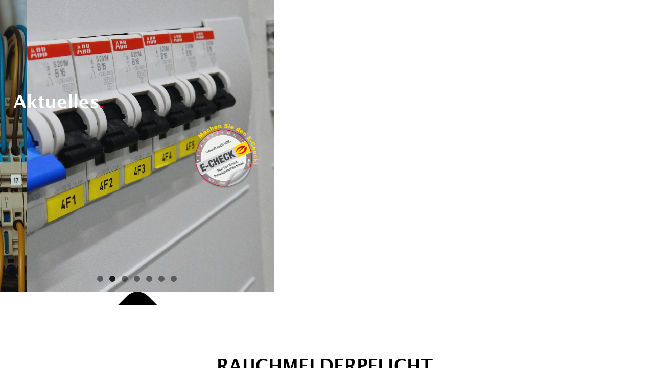

--- FILE ---
content_type: text/html; charset=UTF-8
request_url: https://www.burgmann-elektro.de/aktuelles
body_size: 6380
content:
<!DOCTYPE html><html lang="de"><head><title>Aktuelles - Elektro Burgmann</title><meta http-equiv="Content-Type" content="text/html; charset=utf-8" /><meta name="keywords" content="elektro,burgmann,haiger, dillenburg, herborn, dietzhölztal, siegen, wilnsdorf, burbach, service, elektroinstallateur, elektroniker, elektriker, elektrofachbetrieb, elektrofirma,elektro,fachmann,firma,rauchmelder,brandschutz,überspannungsschutz" /><meta name="description" content="Rauchmelder für Hessen - ab dem 6.7.2018 geltenden Gesetz zur Neufassung der Hessischen Bauordnung wird in §14 der Brandschutz neu geregelt. 

Überspannungsschutz - seit 01.10.2016 ist Überspannungsschutz im Neubau Pflicht!" /><meta property="og:description" content="Rauchmelder für Hessen - ab dem 6.7.2018 geltenden Gesetz zur Neufassung der Hessischen Bauordnung wird in §14 der Brandschutz neu geregelt. 

Überspannungsschutz - seit 01.10.2016 ist Überspannungsschutz im Neubau Pflicht!" /><meta name="icbm" content="50.8356,8.30135" /><meta name="geo.position" content="50.8356;8.30135" /><meta name="geo.placename" content="Dietzhölztal" /><meta property="og:title" content="Aktuelles - Elektro Burgmann" /><meta property="og:type" content="website" /><meta property="og:locale" content="de" /><meta property="og:image" content="https://cdn7.site-media.eu/images/1200x630/6278704/Elektro_Burgmann_Cover.png" /><meta property="og:url" content="https://www.burgmann-elektro.de/aktuelles" /><meta name="viewport" content="width=device-width, initial-scale=1" /><!-- Global site tag (gtag.js) - Google Analytics --><script async src="https://www.googletagmanager.com/gtag/js?id=UA-137897538-1"></script><script>
  window.dataLayer = window.dataLayer || [];
  function gtag(){dataLayer.push(arguments);}
  gtag('js', new Date());

  gtag('config', 'UA-137897538-1');
</script><link rel="icon" type="image/png" href="https://cdn7.site-media.eu/images/16x16/6278701/Elektro_Burgmann_GmbH_Favicon.png" sizes="16x16"><link rel="icon" type="image/png" href="https://cdn7.site-media.eu/images/32x32/6278701/Elektro_Burgmann_GmbH_Favicon.png" sizes="32x32"><link rel="icon" type="image/png" href="https://cdn7.site-media.eu/images/96x96/6278701/Elektro_Burgmann_GmbH_Favicon.png" sizes="96x96"><link rel="apple-touch-icon-precomposed" sizes="152x152" href="https://cdn7.site-media.eu/images/152x152/6278701/Elektro_Burgmann_GmbH_Favicon.png"><link rel="preconnect" href="https://cdn7.site-media.eu" /><link rel="stylesheet" type="text/css" media="screen" href="/webcard/static/app.min.1768398951.css"/><link rel="stylesheet" type="text/css" media="screen" href="/css/custom.240815140821.css" id="customcss"/><link rel="canonical" href="https://www.burgmann-elektro.de/aktuelles"/><script>if (!webcard) var webcard={};webcard.id=168639;webcard.moduleId=966126;webcard.culture="de";webcard.type=2;webcard.isEdit=false;webcard.isPreview=false;webcard.isMobile=/Android|webOS|iPhone|iPad|iPod|BlackBerry/i.test(navigator.userAgent);webcard.isTouch='ontouchstart' in window || navigator.msMaxTouchPoints > 0;webcard.googleMapsEmbedApiKey='AIzaSyDoOLq_ts27g3vEog9sGYB0GJSyWBDK9gs';webcard.googleMapsApiKey='';webcard.apiHost='api.sitehub.io';var extraPath='';</script><style>@font-face { font-family: "LucidaGrande 01"; font-display: swap; src: url("https://cdn1.site-media.eu/images/0/6278260/LucidaGrande-01.woff") }@font-face { font-family: "LucidaGrande Bold 02"; font-display: swap; src: url("https://cdn1.site-media.eu/images/0/6278257/LucidaGrande-Bold-02.woff") }</style><style>figure{margin:0}#ed-13076742 > .inner { place-content: center flex-start; align-items: center; }</style></head><body class="page-966126 pagelayout-1 slogan"><div class="ed-element ed-container flex-column parallax header preset-header-baldur-default wv-light-edit" id="ed-13076688"><div class="inner" data-parallax-amount="99" id="home"><div class="ed-element ed-container header-content flex-justify-content-center flex-align-content-center flex-align-items-center full-width wv-boxed wv-spacer wv-light-edit" id="ed-13076697"><div class="background" style="height: 561px;"><div class="ed-element ed-slider wv-bg wv-light-edit" id="ed-13106025"><div class="slider-container has-dots slick-dotted slick-initialized slick-slider" data-parameters="{&quot;items&quot;:[{&quot;image&quot;:&quot;https://cdn7.site-media.eu/images/0/2650965/Elektriker_Haiger_Dillenburg_Herborn_Siegen_Burbach_Wilnsdorf.jpg&quot;},{&quot;image&quot;:&quot;https://cdn7.site-media.eu/images/0/2650962/Elektriker_Haiger_Dillenburg_Herborn_Siegen_Burbach_Wilnsdorf_Ueberspannungsschutz.jpg&quot;},{&quot;image&quot;:&quot;https://cdn7.site-media.eu/images/0/2650959/Elektriker_Haiger_Dillenburg_Herborn_Siegen_Burbach_Wilnsdorf_Steuerungsbau.jpg&quot;},{&quot;image&quot;:&quot;https://cdn7.site-media.eu/images/0/2650953/Elektriker_Haiger_Dillenburg_Herborn_Siegen_Burbach_Wilnsdorf_Rauchmelder.jpg&quot;},{&quot;image&quot;:&quot;https://cdn7.site-media.eu/images/0/2650956/Elektriker_Haiger_Dillenburg_Herborn_Siegen_Burbach_Wilnsdorf_Steuerungs-u.Reglungsbau.jpg&quot;},{&quot;image&quot;:&quot;https://cdn7.site-media.eu/images/0/2650950/Elektriker_Haiger_Dillenburg_Herborn_Siegen_Burbach_Wilnsdorf_Haustechnik.jpg&quot;},{&quot;image&quot;:&quot;https://cdn7.site-media.eu/images/0/2650947/Elektriker_Haiger_Dillenburg_Herborn_Siegen_Burbach_Wilnsdorf_Elektroistallation.jpg&quot;}],&quot;animation&quot;:&quot;slide&quot;,&quot;animationSpeed&quot;:&quot;3s&quot;,&quot;direction&quot;:&quot;horizontal&quot;,&quot;autoplay&quot;:true,&quot;autoplaySpeed&quot;:&quot;5s&quot;,&quot;pauseOnHover&quot;:true,&quot;loop&quot;:false,&quot;nav&quot;:false,&quot;dots&quot;:true,&quot;enlarge&quot;:false}"></div></div></div><div class="overlay bg-default" style="opacity: 0.1;"></div><div class="inner" data-parallax-amount="0"><div class="ed-element ed-container wv-boxed wv-spacer preset-columns-default wv-light-edit" id="ed-13076703"><div class="inner" style="padding-left: 2%; padding-right: 2%;"><div class="ed-element ed-container columns-box wv-light-edit" id="ed-13076706"><div class="inner"><div class="ed-element ed-headline custom-theme wv-light-edit" id="ed-13076709"><h1><strong><span style="color: rgb(255, 255, 255);">Aktuelles</span><span style="color: rgb(226, 0, 26);">.</span></strong></h1></div></div></div><div class="ed-element ed-container columns-box hide-sm wv-light-edit" id="ed-13076712"><div class="inner"><figure class="ed-element ed-image wv-light-edit right" id="ed-13078548"><a href="/service"><img src="https://cdn7.site-media.eu/images/455/2641422/E-Check_Haiger_Dillenburg.png" alt="" style="width: 30%;" srcset="https://cdn7.site-media.eu/images/126/2641422/E-Check_Haiger_Dillenburg.png 126.296875w"></a></figure></div></div></div></div><div class="ed-element ed-spacer wv-light-edit" id="ed-13076715"><div style="height: 30px;" class="space"></div></div></div></div><figure class="ed-element ed-icon back-to-top wv-light-edit show" id="ed-13076718"><a href="#"><svg xmlns="http://www.w3.org/2000/svg" viewBox="5 -324 436 265" data-icon="fa-solid-chevron-up" preserveAspectRatio="xMidYMid"><path d="M240.971 -317.476L435.314 -123.133C444.687 -113.76 444.687 -98.564 435.314 -89.192L412.647 -66.525C403.29 -57.168 388.125 -57.15 378.746 -66.485L224 -220.505L69.255 -66.484C59.876 -57.149 44.711 -57.167 35.354 -66.524L12.687 -89.191C3.314 -98.564 3.314 -113.76 12.687 -123.132L207.03 -317.475C216.402 -326.848 231.598 -326.848 240.971 -317.476z"></path></svg></a></figure></div></div><div class="ed-element ed-container wv-boxed wv-spacer preset-columns-default full-width wv-light-edit" id="ed-13078008"><div class="background" style="height: 1741px; transform: translate3d(0px, 0px, 0px);"><figure class="ed-element ed-image wv-bg wv-tile wv-light-edit" id="ed-13078011"><img src="https://cdn7.site-media.eu/images/400/2429694/subtle_grunge.png" alt=""><div class="background-image-holder" style="background-image: url(&quot;https://cdn7.site-media.eu/images/400/2429694/subtle_grunge.png&quot;);"></div></figure></div><div class="overlay bg-background"></div><div class="inner" id="about"><div class="ed-element ed-container columns-box wv-light-edit" id="ed-13078014"><div class="inner"><div class="ed-element ed-headline custom-theme wv-light-edit" id="ed-13078017"><h2 class="center"><span style="color: rgb(0, 0, 0);"><strong>RAUCHMELDERPFLICHT</strong></span><span style="color: rgb(226, 0, 26);"><strong>.</strong></span></h2></div><div class="ed-element ed-headline custom-theme wv-light-edit" id="ed-13078020"><h3 class="center">Was Sie wissen sollten</h3></div><div class="ed-element ed-spacer wv-light-edit" id="ed-13078023"><div style="height: 15px;" class="space"></div></div><div class="ed-element ed-text custom-theme wv-light-edit" id="ed-13078026"><h3><br></h3><h3>RAUCHMELDERPFLICHT IN HESSEN IM DETAIL</h3><p><br></p><p>In dem ab dem 6.7.2018 geltenden Gesetz zur Neufassung der Hessischen Bauordnung wird in §14 der Brandschutz neu geregelt:</p><p>Zum Schutz von schlafenden Personen ist auch außerhalb von Wohnungen in Aufenthaltsräumen, in denen Personen „bestimmungsgemäß“ schlafen, jeweils mindestens ein Rauchmelder zu installieren. Für Neu- und Umbauten gilt das Gesetz, sobald es in Kraft tritt, für Bestandsbauten ab 1. Januar 2020.</p><p><br></p><p><strong>gewerblichen und landwirtschaftlichen Betriebe</strong></p><p><br></p><p>Diese erweiterte Ausstattungspflicht betrifft zunächst alle gewerblichen und landwirtschaftlichen Betriebe, die für Mitarbeiter oder Zeitkräfte (Erntehelfer etc.) Räume zum Schlafen in ihrem Gebäude oder in Unterkünften auf ihrem Gelände bereitstellen.&nbsp;</p><p><br></p><p><strong>Pensionen, Hotels und Kindertagesstätten</strong></p><p><br></p><p>Die Ausstattungspflicht betrifft ebenso kleine Pensionen und Hotels mit weniger als 60 Gästebetten, die gemäß § 9 Abs.2 der hessischen Beherbergungsstättenrichtlinie nicht zur Installation einer Brandmeldeanlage verpflichtet sind. Auch Kindertagesstätten, in denen Kinder mittags schlafen, sind betroffen. Die neue Ausstattungspflicht betrifft aber auch alle Krankenhäuser, Heime und sonstigen Einrichtungen, in denen „bestimmungsgemäß“ Menschen schlafen.</p><p>Zuständig für die Nachrüstung ist immer der Eigentümer des Objektes. Für die Aufrechterhaltung der Betriebsbereitschaft der installierten Rauchmelder ist, wenn ein Miet- oder Pachtvertrag besteht, immer der Vermieter bzw. Verpächter, sonst der Betreiber der betreffenden Einrichtung (Kindergarten, Pension usw.) zuständig, es sei denn, der Eigentümer des Gebäudes hat diese Verpflichtung übernommen.&nbsp;</p><p><br></p><p><strong>Zusammenfassung</strong></p><p><br></p><p>Wer vorsätzlich oder fahrlässig gegen diese Regelungen verstößt, handelt ordnungswidrig, was nach der Bauordnung mit bis zu 500.000 EUR geahndet werden kann.</p><p>Der Gesetzgeber schließt mit der Erweiterung der Ausstattungspflicht eine Schutzlücke, weil nach der bisherigen Regelung in Hessen zum Beispiel Schlafräume in Kindertagesstätten, Gästezimmer in kleineren Hotels und Pensionen oder Schlafzimmer in Unterkünften für Flüchtlinge, die keine Sonderbauten sind, nicht mit Rauchwarnmeldern ausgestattet werden mussten.</p><p>&nbsp;An der Rauchmelderpflicht für Wohnungen ändert sich mit der Neureglung der Landesbauordnung übrigens nichts: &nbsp;Hier müssen weiterhin Rauchmelder in allen Schlaf- und Kinderzimmern, sowie in allen Fluren, die als Rettungswege aus Aufenthaltsräumen dienen, angebracht werden.</p><p>&nbsp;</p></div><div class="ed-element ed-spacer wv-light-edit" id="ed-13078029"><div style="height: 30px;" class="space"></div></div><div class="ed-element ed-button scroll custom-theme center wv-light-edit" id="ed-13078032"><a class="button button-default button-color-default color-default border-color-default bg-active-primary color-active-default border-color-active-primary" href="/kontakt" style="background-color: transparent; border-style: solid;">Kontakt aufnehmen</a></div></div></div></div></div><div class="ed-element ed-container wv-boxed wv-spacer preset-columns-default full-width wv-light-edit" id="ed-13078035"><div class="background" style="height: 590px; transform: translate3d(0px, 0px, 0px);"><figure class="ed-element ed-image wv-bg wv-tile wv-light-edit" id="ed-13078038"><img src="https://cdn7.site-media.eu/images/400/2429694/subtle_grunge.png" alt=""><div class="background-image-holder" style="background-image: url(&quot;https://cdn7.site-media.eu/images/400/2429694/subtle_grunge.png&quot;);"></div></figure></div><div class="overlay" style="background-color: rgb(242, 242, 242);"></div><div class="inner" id="about"><div class="ed-element ed-container columns-box wv-light-edit" id="ed-13078041"><div class="inner"><div class="ed-element ed-headline custom-theme wv-light-edit" id="ed-13078044"><h2 class="center"><span style="color: rgb(0, 0, 0);"><strong>Überspannungsschutz</strong></span><span style="color: rgb(226, 0, 26);"><strong>.</strong></span></h2></div><div class="ed-element ed-headline custom-theme wv-light-edit" id="ed-13078047"><h3 class="center">Was Sie wissen sollten</h3></div><div class="ed-element ed-spacer wv-light-edit" id="ed-13078050"><div style="height: 15px;" class="space"></div></div><div class="ed-element ed-text custom-theme wv-light-edit" id="ed-13078053"><h3><br></h3><h3>Überspannungsschutz - <em>Sicherheit für Ihr Zuhause</em></h3><p><br>• Seit 01.10.2016 ist Überspannungsschutz im Neubau Pflicht!<br>• Eine Nachrüstung ist jederzeit möglich!<br>• Berücksichtigen Sie Überspannungsschutz Maßnahmen&nbsp;bei der Planung oder bei Eingriffen in die Elektroinstallation!</p><p>• Gerne beraten wir Sie bei Fragen prüfen die Notwendigkeit einer Ertüchtigung ihrer Elektroinstallation im Hinblick auf den Überspannungsschutz</p></div><div class="ed-element ed-spacer wv-light-edit" id="ed-13078056"><div style="height: 30px;" class="space"></div></div><div class="ed-element ed-button scroll custom-theme center wv-light-edit" id="ed-13078059"><a class="button button-default button-color-default color-default border-color-default bg-active-primary color-active-default border-color-active-primary" href="/kontakt" style="background-color: transparent; border-style: solid;">Kontakt aufnehmen</a></div></div></div></div></div><div class="ed-element ed-container wv-boxed full-width bg-primary wv-light-edit" id="ed-13076757"><div class="inner" style="padding-top: 0.6%; padding-bottom: 0.6%;"><div class="ed-element ed-text custom-theme wv-light-edit" id="ed-13076760"><p style="text-align: center;"><span style="font-size: 30px;"><strong>RUFEN SIE UNS AN: &nbsp;<span class="fr-deletable" contenteditable="false" data-bind="customer.phone">0 27 74 / 92 10 53</span></strong></span></p></div></div></div><div class="ed-element ed-container footer-content preset-footer-nornir-default wv-light-edit" id="ed-13076739"><div class="inner"><div class="ed-element ed-container full-width wv-boxed footer-nornir-content wv-spacer flex-justify-content-start flex-align-items-center flex-align-content-center parallax wv-light-edit" id="ed-13076742"><div class="background" style="height: 538px; transform: translate3d(0px, -135.394px, 0px);"><div class="ed-element ed-map wv-bg wv-light-edit" id="ed-13076745"><div class="map-canvas" style="height: 200px; position: relative; overflow: hidden;" data-parameters="{&quot;markers&quot;:[{&quot;query&quot;:&quot;Im Blumenfeld 39 35716 Dietzhölztal&quot;,&quot;open&quot;:false,&quot;title&quot;:&quot;Elektro Burgmann&quot;,&quot;description&quot;:&quot;&quot;,&quot;info&quot;:false,&quot;icon&quot;:&quot;https://cdn7.site-media.eu/images/0/2735100/Elektro_Burgmann_Navigation.png&quot;,&quot;width&quot;:&quot;50px&quot;,&quot;lat&quot;:50.8357256,&quot;lng&quot;:8.3008303}],&quot;center&quot;:{&quot;query&quot;:&quot;Im Blumenfeld 37, 35716 Dietzhölztal&quot;,&quot;lat&quot;:50.83556859999999,&quot;lng&quot;:8.301353699999936,&quot;markers&quot;:&quot;center&quot;},&quot;zoom&quot;:18,&quot;type&quot;:&quot;roadmap&quot;,&quot;style&quot;:{&quot;name&quot;:&quot;colorize&quot;,&quot;configuration&quot;:null,&quot;color&quot;:&quot;#ffdd00&quot;},&quot;controls&quot;:{&quot;zoom&quot;:true,&quot;mousewheel&quot;:true,&quot;scale&quot;:false}}"></div></div></div><div class="overlay bg-default" style="opacity: 0.2;"></div><div class="inner" data-parallax-amount="20"><div class="ed-element ed-container flex-align-items-center flex-align-content-center flex-column footer-nornir-box full-width bg-primary wv-light-edit" id="ed-13076748"><div class="inner"><div class="ed-element ed-headline custom-theme wv-light-edit" id="ed-13076751"><h2><strong>Anfahrt<span style="color: rgb(226, 0, 26);">.</span></strong></h2></div><div class="ed-element ed-text custom-theme wv-light-edit" id="ed-13076754"><p style="text-align: center;"><i class="fa fa-map-marker"></i> <span data-bind="customer.street">Im Blumenfeld 39</span>, <span data-bind="customer.zip">35716</span> <span data-bind="customer.city">Dietzhölztal</span></p><p style="text-align: center;"><i class="fa fa-phone"></i> <span data-bind="customer.phone">0 27 74 / 92 10 53</span></p><p style="text-align: center;"><br></p><p style="text-align: center;"><i class="fa fa-envelope"></i> <a data-bind="customer.email" href="mailto:info@burgmann-elektro.de">info@burgmann-elektro.de</a></p><p><i class="fa fa-info-circle"></i> <a href="/impressum" title="">Impressum</a> | <a href="/datenschutz" title="">Datenschutz</a></p></div></div></div></div></div></div></div><script src="/webcard/static/app.bundle.1768398969.js"></script><script src="/js/custom.221013095248.js"></script><script>var _paq = _paq || [];_paq.push(['trackPageView']);_paq.push(['enableLinkTracking']);(function() {var u="//www.page-stats.de/";_paq.push(['setTrackerUrl', u+'piwik.php']);_paq.push(['setSiteId', '10843']);var d=document, g=d.createElement('script'), s=d.getElementsByTagName('script')[0];g.type='text/javascript'; g.async=true; g.defer=true; g.src=u+'piwik.js'; s.parentNode.insertBefore(g,s);})();document.addEventListener('click', function (event) { try { var a = event.target.closest('a'); a && a.href.indexOf('tel:')>-1 && _paq.push(['trackEvent','call','click']); } catch (e) {} }, false);</script><script type="text/javascript">var gaProperty = 'UA-UA-137897538-1-Y';var disableStr = 'ga-disable-' + gaProperty;if (document.cookie.indexOf(disableStr + '=true') > -1) { window[disableStr] = true; }function gaOptout() { document.cookie = disableStr + '=true; expires=Thu, 31 Dec 2099 23:59:59 UTC; path=/'; window[disableStr] = true; }</script><script type="text/javascript">var _gaq = _gaq || [];_gaq.push(['_setAccount', 'UA-137897538-1']);_gaq.push(['_gat._anonymizeIp']);_gaq.push(['_trackPageview']);(function() {var ga = document.createElement('script'); ga.type = 'text/javascript'; ga.async = true;ga.src = ('https:' == document.location.protocol ? 'https://ssl' : 'http://www') + '.google-analytics.com/ga.js';var s = document.getElementsByTagName('script')[0]; s.parentNode.insertBefore(ga, s);})();</script></body>
</html>


--- FILE ---
content_type: text/css; charset=UTF-8
request_url: https://www.burgmann-elektro.de/css/custom.240815140821.css
body_size: 22790
content:
/* Error: Without `from` option PostCSS could generate wrong source map and will not find Browserslist config. Set it to CSS file path or to `undefined` to prevent this warning.
 */ body:not(.edit) .hide-cookie-content{display:none !important}html{box-sizing:border-box;font-family:sans-serif;line-height:1.15;-ms-text-size-adjust:100%;-webkit-text-size-adjust:100%;-ms-overflow-style:scrollbar;-webkit-tap-highlight-color:rgba(0,0,0,0)}*,*::before,*::after{box-sizing:inherit}@-ms-viewport{width:device-width}p{margin-top:0}[tabindex="-1"]:focus{outline:none !important}hr{box-sizing:content-box;height:0;overflow:visible;border:none}p{margin-top:0;margin-bottom:0}abbr[title],abbr[data-original-title]{text-decoration:underline;text-decoration:underline dotted;cursor:help;border-bottom:0}address{font-style:normal;line-height:inherit}ol,ul,dl{margin:0}ol ol,ul ul,ol ul,ul ol{margin-bottom:0}ol{padding:0}ol li{list-style-position:inside}dt{font-weight:600}dd{margin-bottom:.5rem;margin-left:0}blockquote{margin:0 0 1rem}dfn{font-style:italic}b,strong{font-weight:600}small{font-size:80%}sub,sup{position:relative;font-size:75%;line-height:0;vertical-align:baseline}sub{bottom:-.25em}sup{top:-.5em}a{color:#6d7c85;text-decoration:none;background-color:transparent;-webkit-text-decoration-skip:objects;transition:all .3s ease-in-out}a:hover{color:#e7404b;text-decoration:underline}a:not([href]):not([tabindex]){color:inherit;text-decoration:none}a:not([href]):not([tabindex]):hover{color:inherit;text-decoration:none}a:not([href]):not([tabindex]):focus{outline:0}pre,code,kbd,samp{font-family:monospace, monospace;font-size:1em}pre{margin-top:0;margin-bottom:1rem;overflow:auto}figure{margin:0 0 1rem}img{vertical-align:middle;border-style:none}img,.background-image-holder{image-rendering:-webkit-optimize-contrast}svg:not(:root){overflow:hidden}a,area,button,[role="button"],input,label,select,summary,textarea{touch-action:manipulation}::-webkit-input-placeholder,::-moz-placeholder,:-ms-input-placeholder,:-moz-placeholder{color:#6d7c85}table{border-collapse:collapse}caption{padding-top:.75rem;padding-bottom:.75rem;color:#7a7c7b;text-align:left;caption-side:bottom}th{text-align:left}label{display:inline-block;margin-bottom:.5rem}button:focus{outline:1px dotted;outline:5px auto -webkit-focus-ring-color}input,button,select,optgroup,textarea{margin:0;font-family:inherit;font-size:inherit;line-height:inherit}button,input{overflow:visible}button,select{text-transform:none}button,html [type="button"],[type="reset"],[type="submit"]{-webkit-appearance:button}button::-moz-focus-inner,[type="button"]::-moz-focus-inner,[type="reset"]::-moz-focus-inner,[type="submit"]::-moz-focus-inner{padding:0;border-style:none}input[type="radio"],input[type="checkbox"]{box-sizing:border-box;padding:0}input[type="radio"]:disabled,input[type="checkbox"]:disabled{cursor:false}input[type="date"],input[type="time"],input[type="datetime-local"],input[type="month"]{-webkit-appearance:listbox}textarea{overflow:auto;resize:vertical}fieldset{min-width:0;padding:0;margin:0;border:0}legend{display:block;width:100%;max-width:100%;padding:0;margin-bottom:.5rem;font-size:1.5rem;line-height:inherit;color:inherit;white-space:normal}progress{vertical-align:baseline}[type="number"]::-webkit-inner-spin-button,[type="number"]::-webkit-outer-spin-button{height:auto}[type="search"]{outline-offset:-2px;-webkit-appearance:none}[type="search"]::-webkit-search-cancel-button,[type="search"]::-webkit-search-decoration{-webkit-appearance:none}::-webkit-file-upload-button{font:inherit;-webkit-appearance:button}output{display:inline-block}summary{display:list-item}template{display:none}[hidden]{display:none !important}body{margin:0;font-family:"LucidaGrande 01";font-weight:400;color:#6d7c85;background-color:#fff;text-transform:none;font-style:normal;text-align:inherit;font-size:16px;line-height:1.6;letter-spacing:0px}@media screen and (max-width: 35.9375rem){body{font-size:14.4px}}@media screen and (max-width: 60.9375rem){body{line-height:1.5}}h1,.h1,h2,.h2,h3,.h3,h4,.h4,h5,.h5,h6,.h6{font-family:"LucidaGrande Bold 02";font-weight:600;color:#6d7c85;margin-top:0;margin-bottom:0}h1,.h1{font-family:"LucidaGrande Bold 02";color:#6d7c85;font-size:35px;line-height:2.2;letter-spacing:0px;font-weight:700;text-transform:none;font-style:normal;text-decoration:none;text-align:inherit;margin-bottom:0rem}@media screen and (max-width: 60.9375rem){h1,.h1{font-size:30px}}@media screen and (max-width: 35.9375rem){h1,.h1{font-size:25px}}@media screen and (max-width: 35.9375rem){h1,.h1{line-height:1.5}}h2,.h2{font-family:"LucidaGrande Bold 02";color:#6d7c85;font-size:35px;line-height:2.2;letter-spacing:0px;font-weight:700;text-transform:none;font-style:normal;text-decoration:none;text-align:inherit;margin-bottom:1rem}@media screen and (max-width: 60.9375rem){h2,.h2{font-size:30px}}@media screen and (max-width: 35.9375rem){h2,.h2{font-size:25px}}@media screen and (max-width: 35.9375rem){h2,.h2{line-height:1.5}}h3,.h3{font-family:"LucidaGrande 01";color:#6d7c85;font-size:18px;line-height:2.2;letter-spacing:0px;font-weight:700;text-transform:uppercase;font-style:normal;text-decoration:none;text-align:inherit;margin-bottom:0rem}@media screen and (max-width: 60.9375rem){h3,.h3{font-size:16px}}@media screen and (max-width: 35.9375rem){h3,.h3{font-size:20px}}@media screen and (max-width: 60.9375rem){h3,.h3{line-height:1.5}}h4,.h4{font-family:"LucidaGrande Bold 02";color:#6d7c85;font-size:15px;line-height:1;letter-spacing:0px;font-weight:700;text-transform:uppercase;font-style:normal;text-decoration:none;text-align:inherit;margin-bottom:0}@media screen and (max-width: 60.9375rem){h4,.h4{font-size:1.275rem}}@media screen and (max-width: 35.9375rem){h4,.h4{font-size:1.05rem}}h5,.h5{font-family:"LucidaGrande Bold 02";color:#6d7c85;font-size:1.25rem;line-height:2.2;letter-spacing:0px;font-weight:700;text-transform:uppercase;font-style:normal;text-decoration:none;text-align:inherit;margin-bottom:0}@media screen and (max-width: 60.9375rem){h5,.h5{font-size:1.0625rem}}@media screen and (max-width: 35.9375rem){h5,.h5{font-size:.875rem}}h6,.h6{font-family:"LucidaGrande Bold 02";color:#6d7c85;font-size:1rem;line-height:2.2;letter-spacing:0px;font-weight:700;text-transform:uppercase;font-style:normal;text-decoration:none;text-align:inherit;margin-bottom:0}@media screen and (max-width: 60.9375rem){h6,.h6{font-size:.85rem}}@media screen and (max-width: 35.9375rem){h6,.h6{font-size:.7rem}}.ed-section>section,.ed-grid>section,.ed-reference>section{position:relative}.ed-section>section.parallax,.ed-grid>section.parallax,.ed-reference>section.parallax{overflow:hidden;backface-visibility:hidden}.ed-section>section>.inner,.ed-grid>section>.inner,.ed-reference>section>.inner{position:relative;min-height:100%}.ed-section>section>.inner:after,.ed-grid>section>.inner:after,.ed-reference>section>.inner:after{content:'';position:relative;display:block;clear:both}.ed-section>section>.overlay,.ed-grid>section>.overlay,.ed-reference>section>.overlay{position:absolute;z-index:0;top:0;right:0;bottom:0;left:0;pointer-events:none}.ed-section>section>.background,.ed-grid>section>.background,.ed-reference>section>.background{position:absolute;z-index:0;top:0;left:0;bottom:0;right:0}.ed-section>section>.background+.overlay,.ed-section>section>.background~.inner.container,.ed-section>section>.background~.ed-element,.ed-grid>section>.background+.overlay,.ed-grid>section>.background~.inner.container,.ed-grid>section>.background~.ed-element,.ed-reference>section>.background+.overlay,.ed-reference>section>.background~.inner.container,.ed-reference>section>.background~.ed-element{-webkit-transform:translate3d(0, 0, 0)}.ed-section>section>.background~.ed-element,.ed-grid>section>.background~.ed-element,.ed-reference>section>.background~.ed-element{position:relative}.wv-abs{position:absolute}.wv-fixed{position:fixed}.wv-bg.bg-lt,.wv-bg.ed-image.bg-lt .background-image-holder,.ed-image.bg-lt,.wv-bg.ed-slider .ed-slider-item.bg-lt{background-position:left top}.wv-bg.bg-lt img,.wv-bg.ed-image.bg-lt .background-image-holder img,.ed-image.bg-lt img,.wv-bg.ed-slider .ed-slider-item.bg-lt img{object-position:left top}.wv-bg.bg-lc,.wv-bg.ed-image.bg-lc .background-image-holder,.ed-image.bg-lc,.wv-bg.ed-slider .ed-slider-item.bg-lc{background-position:left center}.wv-bg.bg-lc img,.wv-bg.ed-image.bg-lc .background-image-holder img,.ed-image.bg-lc img,.wv-bg.ed-slider .ed-slider-item.bg-lc img{object-position:left center}.wv-bg.bg-lb,.wv-bg.ed-image.bg-lb .background-image-holder,.ed-image.bg-lb,.wv-bg.ed-slider .ed-slider-item.bg-lb{background-position:left bottom}.wv-bg.bg-lb img,.wv-bg.ed-image.bg-lb .background-image-holder img,.ed-image.bg-lb img,.wv-bg.ed-slider .ed-slider-item.bg-lb img{object-position:left bottom}.wv-bg.bg-rt,.wv-bg.ed-image.bg-rt .background-image-holder,.ed-image.bg-rt,.wv-bg.ed-slider .ed-slider-item.bg-rt{background-position:right top}.wv-bg.bg-rt img,.wv-bg.ed-image.bg-rt .background-image-holder img,.ed-image.bg-rt img,.wv-bg.ed-slider .ed-slider-item.bg-rt img{object-position:right top}.wv-bg.bg-rc,.wv-bg.ed-image.bg-rc .background-image-holder,.ed-image.bg-rc,.wv-bg.ed-slider .ed-slider-item.bg-rc{background-position:right center}.wv-bg.bg-rc img,.wv-bg.ed-image.bg-rc .background-image-holder img,.ed-image.bg-rc img,.wv-bg.ed-slider .ed-slider-item.bg-rc img{object-position:right center}.wv-bg.bg-rb,.wv-bg.ed-image.bg-rb .background-image-holder,.ed-image.bg-rb,.wv-bg.ed-slider .ed-slider-item.bg-rb{background-position:right bottom}.wv-bg.bg-rb img,.wv-bg.ed-image.bg-rb .background-image-holder img,.ed-image.bg-rb img,.wv-bg.ed-slider .ed-slider-item.bg-rb img{object-position:right bottom}.wv-bg.bg-ct,.wv-bg.ed-image.bg-ct .background-image-holder,.ed-image.bg-ct,.wv-bg.ed-slider .ed-slider-item.bg-ct{background-position:center top}.wv-bg.bg-ct img,.wv-bg.ed-image.bg-ct .background-image-holder img,.ed-image.bg-ct img,.wv-bg.ed-slider .ed-slider-item.bg-ct img{object-position:center top}.wv-bg.bg-cc,.wv-bg.ed-image.bg-cc .background-image-holder,.ed-image.bg-cc,.wv-bg.ed-slider .ed-slider-item.bg-cc{background-position:center center}.wv-bg.bg-cc img,.wv-bg.ed-image.bg-cc .background-image-holder img,.ed-image.bg-cc img,.wv-bg.ed-slider .ed-slider-item.bg-cc img{object-position:center center}.wv-bg.bg-cb,.wv-bg.ed-image.bg-cb .background-image-holder,.ed-image.bg-cb,.wv-bg.ed-slider .ed-slider-item.bg-cb{background-position:center bottom}.wv-bg.bg-cb img,.wv-bg.ed-image.bg-cb .background-image-holder img,.ed-image.bg-cb img,.wv-bg.ed-slider .ed-slider-item.bg-cb img{object-position:center bottom}.wv-bg{position:absolute;z-index:0;top:auto;right:auto;bottom:auto;left:auto;width:100%;height:100%;padding:0 !important;backface-visibility:hidden}.wv-bg.ed-element{position:absolute;z-index:0;top:auto;right:auto;bottom:auto;left:auto;width:100%;height:100%;padding:0 !important}.wv-bg.ed-image img{display:none}.wv-bg.ed-image .resizable-control{display:none}.wv-bg.ed-image .background-image-holder{position:absolute;left:0;top:0;right:0;bottom:0;background-size:cover;background-repeat:no-repeat;background-position:center center}.wv-bg.ed-image.wv-tile .background-image-holder{background-size:auto;background-repeat:repeat}.wv-bg.ed-slider{max-width:100%}.wv-bg.ed-slider .slider-container{display:block;position:relative;width:100%;height:100%;margin:0;padding:0}.wv-bg.ed-slider .ed-slider-items{height:100%}.wv-bg.ed-slider .ed-slider-item{position:relative;height:100%;background-size:cover;background-repeat:no-repeat;background-position:center center}.wv-bg.ed-slider .slick-vertical .ed-slider-item{height:auto}.wv-bg.ed-element.ed-slider .ed-slider-item img{opacity:1;visibility:visible}.wv-bg .ed-slider-item img{object-fit:cover;object-position:center center;position:absolute;top:0;left:0;right:0;bottom:0;width:100% !important;height:100%}@media (-ms-high-contrast: none),(-ms-high-contrast: active){.wv-bg .ed-slider-item img{display:block;height:auto !important;width:100% !important;min-height:100%;min-width:100%;top:50%;left:50%;-ms-transform:translate(-50%, -50%);transform:translate(-50%, -50%)}}.wv-bg.ed-youtube iframe,.wv-bg.ed-youtube .iframe-holder,.wv-bg.ed-map .map-canvas{width:100% !important;height:100% !important}.wv-bg.ed-vimeo{background:#000}.wv-bg-fixed{background-attachment:fixed}.pos-cc{transform:translateX(-50%) translateY(-50%);left:50%;top:50%}.pos-ct{transform:translateX(-50%);left:50%;top:0}.pos-cb{transform:translateX(-50%);bottom:0;left:50%}.pos-lt{left:0;top:0}.pos-lc{transform:translateY(-50%);left:0;top:50%}.pos-lb{bottom:0;left:0}.pos-rt{right:0;top:0}.pos-rc{transform:translateY(-50%);right:0;top:50%}.pos-rb{bottom:0;right:0}.imgLeft{float:left;margin-right:1rem}.imgRight{float:right;margin-left:1rem}.left{text-align:left}.center{text-align:center}.right{text-align:right}.ed-slider{position:relative}.slider-controls{opacity:0}.slider-container{overflow:hidden}.ed-slider:hover .slider-controls{opacity:1}.slider-controls #prevBtn a,.slider-controls #nextBtn a{color:#dfdfdf;opacity:0.5;text-decoration:none}.slider-controls #prevBtn{position:absolute;top:40%;left:15px}.slider-controls #nextBtn{position:absolute;top:40%;right:15px}.ed-slider-items,#content .ed-slider-items{list-style:none;margin:0;padding:0}.ed-slider-items:before,.ed-slider-items:after{content:"";display:table}.ed-slider-items:after{clear:both}.ed-slider-items li,#content .ed-slider-items li{list-style:none;margin:0;padding:0;position:relative}.ed-slider-items li img,#content .ed-slider-items li img{vertical-align:top;max-width:100%}.ed-slider-text{position:absolute;bottom:0;left:0;padding:12px;background:rgba(0,0,0,0.5);color:#fff;width:100%;box-sizing:border-box}.wv-abs{position:absolute}.wv-fixed{position:fixed}.wv-bg-fixed{background-attachment:fixed}.ed-slider-items,.ed-slider-item{backface-visibility:hidden}.cf:before,.cf:after{content:"";display:table}.cf:after{clear:both}.ed-image>span{display:block}@media (-ms-high-contrast: none),(-ms-high-contrast: active){.ed-container>.inner{min-height:1px}}.ed-container{max-width:100%}.ed-container>a.inner:hover,.ed-container>a.inner:focus,.ed-container>a.inner:active,.ed-container>a.inner.active{text-decoration:unset;color:unset}.wv-overflow_hidden,.wv-overflow_hidden>.inner{overflow:hidden}.wv-overflow_visible,.wv-overflow_visible>.inner{overflow:visible}.wv-overflow_horizontal,.wv-overflow_horizontal>.inner{overflow-y:hidden;overflow-x:auto}.wv-overflow_vertical,.wv-overflow_vertical>.inner{overflow-y:auto;overflow-x:hidden}.wv-overflow_auto,.wv-overflow_auto>.inner{overflow:auto}.wv-content>.inner,.wv-spacer>.inner{padding-top:5rem;padding-bottom:5rem}@media screen and (max-width: 35.9375rem){.wv-content>.inner,.wv-spacer>.inner{padding-top:4rem}}@media screen and (max-width: 35.9375rem){.wv-content>.inner,.wv-spacer>.inner{padding-bottom:4rem}}.wv-boxed>.inner{padding-left:1rem;padding-right:1rem;margin-left:auto;margin-right:auto;max-width:70rem}.wv-headline{margin-bottom:.5rem}.wv-headline h1,.wv-headline h2,.wv-headline h3,.wv-headline h4,.wv-headline h5,.wv-headline h6{margin-bottom:0}.wv-dummy{position:relative;background:fuchsia;color:white}.wv-dummy:after{position:absolute;background:white;color:fuchsia;content:'Auto-generated Dummy Content';padding:0.5rem;border-radius:0.25rem;z-index:1000;left:0.25rem;top:0.25rem}.ed-gallery .ed-gallery-items{display:flex;align-content:stretch;align-items:stretch;flex-wrap:wrap;list-style:none;padding:0;margin:0}.ed-gallery .ed-gallery-items>.ed-gallery-thumb{overflow:hidden}.ed-gallery .ed-gallery-items>.ed-gallery-thumb>a>img{min-width:100%;max-width:100%;width:auto}.ed-gallery .ed-gallery-items[data-columns='6']>.ed-gallery-thumb{width:16.6666666667%}@media screen and (max-width: 100rem){.ed-gallery .ed-gallery-items[data-columns='6']>.ed-gallery-thumb{width:20%}}@media screen and (max-width: 75rem){.ed-gallery .ed-gallery-items[data-columns='6']>.ed-gallery-thumb{width:25%}}@media screen and (max-width: 61rem){.ed-gallery .ed-gallery-items[data-columns='6']>.ed-gallery-thumb{width:33.3333333333%}}@media screen and (max-width: 48rem){.ed-gallery .ed-gallery-items[data-columns='6']>.ed-gallery-thumb{width:50%}}.ed-gallery .ed-gallery-items[data-columns='5']>.ed-gallery-thumb{width:20%}@media screen and (max-width: 75rem){.ed-gallery .ed-gallery-items[data-columns='5']>.ed-gallery-thumb{width:25%}}@media screen and (max-width: 61rem){.ed-gallery .ed-gallery-items[data-columns='5']>.ed-gallery-thumb{width:33.3333333333%}}@media screen and (max-width: 48rem){.ed-gallery .ed-gallery-items[data-columns='5']>.ed-gallery-thumb{width:50%}}.ed-gallery .ed-gallery-items[data-columns='4']>.ed-gallery-thumb{width:25%}@media screen and (max-width: 61rem){.ed-gallery .ed-gallery-items[data-columns='4']>.ed-gallery-thumb{width:33.3333333333%}}@media screen and (max-width: 48rem){.ed-gallery .ed-gallery-items[data-columns='4']>.ed-gallery-thumb{width:50%}}.ed-gallery .ed-gallery-items[data-columns='3']>.ed-gallery-thumb{width:33.3333333333%}@media screen and (max-width: 61rem){.ed-gallery .ed-gallery-items[data-columns='3']>.ed-gallery-thumb{width:33.3333333333%}}@media screen and (max-width: 48rem){.ed-gallery .ed-gallery-items[data-columns='3']>.ed-gallery-thumb{width:50%}}.ed-slider img{color:transparent}.ed-form-container{margin-bottom:1rem}.ed-text>blockquote{padding:3rem 0 1rem 1rem;border-width:0;border-left-width:3px;border-style:solid;font-style:italic;color:inherit}body.edit .ed-html .script-placeholder:before{content:"Script";display:inline-block;background:#f58220;color:#fff;padding:4px;font-size:12px;font-family:Helvetica, sans-serif}body.edit .badge:before{content:"Elfsight Widget";display:inline-block;background:#f58220;color:#fff;padding:4px;font-size:12px;font-family:Helvetica, sans-serif}.ed-form-textarea,.ed-form-phone,.ed-form-email,.ed-form-date,.ed-form-input,.ed-form-upload,.ed-form-number,.ed-form-select,.ed-form-checkbox,.ed-form-radio{margin-bottom:1rem}.ed-form-input>input,.ed-form-input>button,.ed-form-input>textarea,.ed-form-email>input,.ed-form-email>button,.ed-form-email>textarea,.ed-form-phone>input,.ed-form-phone>button,.ed-form-phone>textarea,.ed-form-date>input,.ed-form-date>button,.ed-form-date>textarea,.ed-form-upload>input,.ed-form-upload>button,.ed-form-upload>textarea,.ed-form-button>input,.ed-form-button>button,.ed-form-button>textarea,.ed-form-textarea>input,.ed-form-textarea>button,.ed-form-textarea>textarea,.ed-form-number>input,.ed-form-number>button,.ed-form-number>textarea,.ed-form-select>input,.ed-form-select>button,.ed-form-select>textarea{border-color:inherit}.ed-form-captcha{display:flex;justify-content:flex-start;align-items:center;margin-bottom:.5rem}.ed-form-captcha>.regenerate{margin-left:1rem}.ed-form-captcha>.regenerate>a{font:normal normal normal 14px/1 FontAwesome;font-size:0;text-rendering:auto;-webkit-font-smoothing:antialiased;display:inline-block;text-decoration:none}.ed-form-captcha>.regenerate>a:hover,.ed-form-captcha>.regenerate>a:active{text-decoration:none}.ed-form-captcha>.regenerate>a::before{font-size:1.5rem;content:'\f021'}.ed-map>.map-canvas{min-height:10px}@media screen and (max-width: 47.9375rem){.edit .hide-sm{position:relative;filter:grayscale(100%);opacity:0.4}.edit .hide-sm:before{position:absolute;max-width:100%;z-index:1;top:0;left:-1px;display:block;background:#f58220;color:#fff;padding:4px;font-size:12px;line-height:1;font-family:Helvetica, sans-serif;white-space:nowrap;content:"Hidden (Mobile)";opacity:1}.edit .hide-sm:hover:before{display:none}body:not(.edit) .hide-sm{display:none}}@media screen and (min-width: 48rem) and (max-width: 60.9375rem){.edit .hide-md{position:relative;filter:grayscale(100%);opacity:0.4}.edit .hide-md:before{position:absolute;max-width:100%;z-index:1;top:0;left:-1px;display:block;background:#f58220;color:#fff;padding:4px;font-size:12px;line-height:1;font-family:Helvetica, sans-serif;white-space:nowrap;content:"Hidden (Tablet)";opacity:1}.edit .hide-md:hover:before{display:none}body:not(.edit) .hide-md{display:none}}@media screen and (min-width: 61rem){.edit .hide-lg{position:relative;filter:grayscale(100%);opacity:0.4}.edit .hide-lg:before{position:absolute;max-width:100%;z-index:1;top:0;left:-1px;display:block;background:#f58220;color:#fff;padding:4px;font-size:12px;line-height:1;font-family:Helvetica, sans-serif;white-space:nowrap;content:"Hidden (Desktop)";opacity:1}.edit .hide-lg:hover:before{display:none}body:not(.edit) .hide-lg{display:none}}.edit .ed-element[data-start-at]{position:relative;filter:grayscale(100%);opacity:0.4}.edit .ed-element[data-start-at]:before{position:absolute;max-width:100%;z-index:1;top:0;left:-1px;display:block;background:#f58220;color:#fff;padding:4px;font-size:12px;line-height:1;font-family:Helvetica, sans-serif;white-space:nowrap;content:"Scheduled";opacity:1}.edit .ed-element[data-start-at]:hover:before{display:none}.preview .ed-element[data-start-at]{display:none}.edit .ed-element[data-expired]{position:relative;filter:grayscale(100%);opacity:0.4}.edit .ed-element[data-expired]:before{position:absolute;max-width:100%;z-index:1;top:0;left:-1px;display:block;background:#f58220;color:#fff;padding:4px;font-size:12px;line-height:1;font-family:Helvetica, sans-serif;white-space:nowrap;content:"Expired";opacity:1}.edit .ed-element[data-expired]:hover:before{display:none}.preview .ed-element[data-expired]{display:none}@supports not (-ms-high-contrast: none){body:not(.edit):not(.preview) .animation-initial{visibility:hidden}}.indent-1{padding-left:1rem}.indent-2{padding-left:2rem}.indent-3{padding-left:3rem}.indent-4{padding-left:4rem}.indent-5{padding-left:5rem}.indent-6{padding-left:6rem}.indent-7{padding-left:7rem}.indent-8{padding-left:8rem}.indent-9{padding-left:9rem}.ed-video iframe,.ed-video video{max-width:100%;vertical-align:top;position:relative}.ed-video.wv-bg{display:flex;align-items:stretch;align-content:stretch;justify-content:stretch}.ed-video.wv-bg video{object-fit:cover;object-position:center;width:100%;height:100%}@media (-ms-high-contrast: none),(-ms-high-contrast: active){.ed-video.wv-bg{position:absolute;top:0;left:0;right:0;bottom:0;display:block}.ed-video.wv-bg video{display:block;height:auto;width:100%;min-height:100%;min-width:100%}}.ed-audio audio{display:block;width:100%}.ed-iframe{display:block}.ed-iframe iframe{border:none;outline:none;max-width:100%;vertical-align:top}.ed-youtube.ar16_10,.ed-vimeo.ar16_10{padding-bottom:calc(.625 * 100%)}.ed-youtube.ar16_9,.ed-vimeo.ar16_9{padding-bottom:calc(.5625 * 100%)}.ed-youtube.ar4_3,.ed-vimeo.ar4_3{padding-bottom:calc(.75 * 100%)}.ed-youtube.ar2_1,.ed-vimeo.ar2_1{padding-bottom:calc(.5 * 100%)}.ed-youtube.ar1_1,.ed-vimeo.ar1_1{padding-bottom:calc(1 * 100%)}.ed-youtube.ar16_10,.ed-youtube.ar16_9,.ed-youtube.ar4_3,.ed-youtube.ar2_1,.ed-youtube.ar1_1,.ed-vimeo.ar16_10,.ed-vimeo.ar16_9,.ed-vimeo.ar4_3,.ed-vimeo.ar2_1,.ed-vimeo.ar1_1{position:relative}.ed-youtube.ar16_10>.iframe-holder,.ed-youtube.ar16_9>.iframe-holder,.ed-youtube.ar4_3>.iframe-holder,.ed-youtube.ar2_1>.iframe-holder,.ed-youtube.ar1_1>.iframe-holder,.ed-vimeo.ar16_10>.iframe-holder,.ed-vimeo.ar16_9>.iframe-holder,.ed-vimeo.ar4_3>.iframe-holder,.ed-vimeo.ar2_1>.iframe-holder,.ed-vimeo.ar1_1>.iframe-holder{position:absolute;top:50%;left:50%;transform:translate(-50%, -50%);width:100%;height:100%}.ed-youtube.ar16_10>.iframe-holder iframe,.ed-youtube.ar16_9>.iframe-holder iframe,.ed-youtube.ar4_3>.iframe-holder iframe,.ed-youtube.ar2_1>.iframe-holder iframe,.ed-youtube.ar1_1>.iframe-holder iframe,.ed-vimeo.ar16_10>.iframe-holder iframe,.ed-vimeo.ar16_9>.iframe-holder iframe,.ed-vimeo.ar4_3>.iframe-holder iframe,.ed-vimeo.ar2_1>.iframe-holder iframe,.ed-vimeo.ar1_1>.iframe-holder iframe{position:absolute}.ed-youtube.ar16_10>.iframe-holder iframe,.ed-youtube.ar16_10>.iframe-holder .video-loader,.ed-youtube.ar16_9>.iframe-holder iframe,.ed-youtube.ar16_9>.iframe-holder .video-loader,.ed-youtube.ar4_3>.iframe-holder iframe,.ed-youtube.ar4_3>.iframe-holder .video-loader,.ed-youtube.ar2_1>.iframe-holder iframe,.ed-youtube.ar2_1>.iframe-holder .video-loader,.ed-youtube.ar1_1>.iframe-holder iframe,.ed-youtube.ar1_1>.iframe-holder .video-loader,.ed-vimeo.ar16_10>.iframe-holder iframe,.ed-vimeo.ar16_10>.iframe-holder .video-loader,.ed-vimeo.ar16_9>.iframe-holder iframe,.ed-vimeo.ar16_9>.iframe-holder .video-loader,.ed-vimeo.ar4_3>.iframe-holder iframe,.ed-vimeo.ar4_3>.iframe-holder .video-loader,.ed-vimeo.ar2_1>.iframe-holder iframe,.ed-vimeo.ar2_1>.iframe-holder .video-loader,.ed-vimeo.ar1_1>.iframe-holder iframe,.ed-vimeo.ar1_1>.iframe-holder .video-loader{height:100% !important;width:100% !important;background-size:cover !important;background-position:center !important}.bg-primary{background:#6d7c85 !important}.color-primary{color:#6d7c85 !important}.fill-primary{fill:#6d7c85 !important}.stroke-primary{stroke:#6d7c85 !important}.bg-active-primary:hover,.bg-active-primary.active{background:#6d7c85 !important}.color-active-primary:hover,.color-active-primary.active{color:#6d7c85 !important}.border-color-primary{border-color:#6d7c85 !important}.border-color-active-primary:hover,.border-color-active-primary.active{border-color:#6d7c85 !important}.bg-secondary{background:#e7404b !important}.color-secondary{color:#e7404b !important}.fill-secondary{fill:#e7404b !important}.stroke-secondary{stroke:#e7404b !important}.bg-active-secondary:hover,.bg-active-secondary.active{background:#e7404b !important}.color-active-secondary:hover,.color-active-secondary.active{color:#e7404b !important}.border-color-secondary{border-color:#e7404b !important}.border-color-active-secondary:hover,.border-color-active-secondary.active{border-color:#e7404b !important}.bg-default{background:#6d7c85 !important}.color-default{color:#6d7c85 !important}.fill-default{fill:#6d7c85 !important}.stroke-default{stroke:#6d7c85 !important}.bg-active-default:hover,.bg-active-default.active{background:#6d7c85 !important}.color-active-default:hover,.color-active-default.active{color:#6d7c85 !important}.border-color-default{border-color:#6d7c85 !important}.border-color-active-default:hover,.border-color-active-default.active{border-color:#6d7c85 !important}.bg-text{background:#6d7c85 !important}.color-text{color:#6d7c85 !important}.fill-text{fill:#6d7c85 !important}.stroke-text{stroke:#6d7c85 !important}.bg-active-text:hover,.bg-active-text.active{background:#6d7c85 !important}.color-active-text:hover,.color-active-text.active{color:#6d7c85 !important}.border-color-text{border-color:#6d7c85 !important}.border-color-active-text:hover,.border-color-active-text.active{border-color:#6d7c85 !important}.bg-background{background:#fff !important}.color-background{color:#fff !important}.fill-background{fill:#fff !important}.stroke-background{stroke:#fff !important}.bg-active-background:hover,.bg-active-background.active{background:#fff !important}.color-active-background:hover,.color-active-background.active{color:#fff !important}.border-color-background{border-color:#fff !important}.border-color-active-background:hover,.border-color-active-background.active{border-color:#fff !important}.bg-user-1{background:none !important}.color-user-1{color:none !important}.fill-user-1{fill:none !important}.stroke-user-1{stroke:none !important}.bg-active-user-1:hover,.bg-active-user-1.active{background:none !important}.color-active-user-1:hover,.color-active-user-1.active{color:none !important}.border-color-user-1{border-color:none !important}.border-color-active-user-1:hover,.border-color-active-user-1.active{border-color:none !important}.bg-user-2{background:none !important}.color-user-2{color:none !important}.fill-user-2{fill:none !important}.stroke-user-2{stroke:none !important}.bg-active-user-2:hover,.bg-active-user-2.active{background:none !important}.color-active-user-2:hover,.color-active-user-2.active{color:none !important}.border-color-user-2{border-color:none !important}.border-color-active-user-2:hover,.border-color-active-user-2.active{border-color:none !important}.bg-user-3{background:none !important}.color-user-3{color:none !important}.fill-user-3{fill:none !important}.stroke-user-3{stroke:none !important}.bg-active-user-3:hover,.bg-active-user-3.active{background:none !important}.color-active-user-3:hover,.color-active-user-3.active{color:none !important}.border-color-user-3{border-color:none !important}.border-color-active-user-3:hover,.border-color-active-user-3.active{border-color:none !important}.bg-user-4{background:none !important}.color-user-4{color:none !important}.fill-user-4{fill:none !important}.stroke-user-4{stroke:none !important}.bg-active-user-4:hover,.bg-active-user-4.active{background:none !important}.color-active-user-4:hover,.color-active-user-4.active{color:none !important}.border-color-user-4{border-color:none !important}.border-color-active-user-4:hover,.border-color-active-user-4.active{border-color:none !important}.bg-user-5{background:none !important}.color-user-5{color:none !important}.fill-user-5{fill:none !important}.stroke-user-5{stroke:none !important}.bg-active-user-5:hover,.bg-active-user-5.active{background:none !important}.color-active-user-5:hover,.color-active-user-5.active{color:none !important}.border-color-user-5{border-color:none !important}.border-color-active-user-5:hover,.border-color-active-user-5.active{border-color:none !important}.bg-transparent{background:rgba(0,0,0,0) !important}.color-transparent{color:rgba(0,0,0,0) !important}.fill-transparent{fill:rgba(0,0,0,0) !important}.stroke-transparent{stroke:rgba(0,0,0,0) !important}.bg-active-transparent:hover,.bg-active-transparent.active{background:rgba(0,0,0,0) !important}.color-active-transparent:hover,.color-active-transparent.active{color:rgba(0,0,0,0) !important}.border-color-transparent{border-color:rgba(0,0,0,0) !important}.border-color-active-transparent:hover,.border-color-active-transparent.active{border-color:rgba(0,0,0,0) !important}.ed-form-button>button:not(.button){background:#6d7c85;color:#fff;border-color:#6d7c85;border:none}.ed-form-button>button:not(.button).active,.ed-form-button>button:not(.button):hover{background:#566269;color:#fff;border-color:#566269;cursor:pointer}.button,.ed-form-button>button:not(.button){padding:1rem .5rem;display:inline-block;font-family:"LucidaGrande 01";letter-spacing:0px;font-weight:400;text-transform:uppercase;font-style:normal;border-width:2px;border-style:solid;border-radius:5px 5px 5px 5px;max-width:100%;box-shadow:none;transform:none;transition:all .3s ease-in-out;background:#e7404b;color:#fff;border-color:rgba(0,0,0,0);padding:.5rem 1rem;font-size:16px;line-height:1.5}.fr-wrapper .button,.fr-wrapper .ed-form-button>button:not(.button){transition-property:background, border-color, color}.button.active,.ed-form-button>button.active:not(.button),.button:hover,.ed-form-button>button:hover:not(.button){background:rgba(231,64,75,0.8);color:#fff;border-color:rgba(0,0,0,0);cursor:pointer}.button:hover,.ed-form-button>button:hover:not(.button),.button.active,.ed-form-button>button.active:not(.button){box-shadow:none;transform:none}.button,.ed-form-button>button:not(.button),.button:hover,.button.active{text-decoration:none}@media screen and (max-width: 35.9375rem){.button,.ed-form-button>button:not(.button){font-size:14.4px}}.button-small{font-family:"LucidaGrande 01";letter-spacing:0px;font-weight:400;text-transform:uppercase;font-style:normal;padding:.25rem .5rem;font-size:16px;line-height:1.5}@media screen and (max-width: 35.9375rem){.button-small{font-size:14.4px}}.button-large{font-family:"LucidaGrande 01";letter-spacing:0px;font-weight:400;text-transform:uppercase;font-style:normal;padding:.75rem 1.5rem;font-size:16px;line-height:1.5}@media screen and (max-width: 35.9375rem){.button-large{font-size:14.4px}}.button-xlarge{font-family:"LucidaGrande 01";letter-spacing:1px;font-weight:400;text-transform:uppercase;font-style:normal;padding:1rem 2rem;font-size:16px;line-height:1.5}@media screen and (max-width: 35.9375rem){.button-xlarge{font-size:14.4px}}.button.bg-primary,.ed-form-button>button.bg-primary:not(.button){background:#6d7c85;color:#fff;border-color:rgba(0,0,0,0)}.button.bg-primary.active,.ed-form-button>button.bg-primary.active:not(.button),.button.bg-primary:hover,.ed-form-button>button.bg-primary:hover:not(.button){background:rgba(231,64,75,0.8);color:#fff;border-color:rgba(0,0,0,0);cursor:pointer}.button.bg-secondary,.ed-form-button>button.bg-secondary:not(.button){background:#e7404b;color:#fff;border-color:rgba(0,0,0,0)}.button.bg-secondary.active,.ed-form-button>button.bg-secondary.active:not(.button),.button.bg-secondary:hover,.ed-form-button>button.bg-secondary:hover:not(.button){background:rgba(231,64,75,0.8);color:#fff;border-color:rgba(0,0,0,0);cursor:pointer}.button.bg-default,.ed-form-button>button.bg-default:not(.button){background:#6d7c85;color:#fff;border-color:rgba(0,0,0,0)}.button.bg-default.active,.ed-form-button>button.bg-default.active:not(.button),.button.bg-default:hover,.ed-form-button>button.bg-default:hover:not(.button){background:rgba(231,64,75,0.8);color:#fff;border-color:rgba(0,0,0,0);cursor:pointer}.button.bg-text,.ed-form-button>button.bg-text:not(.button){background:#6d7c85;color:#fff;border-color:rgba(0,0,0,0)}.button.bg-text.active,.ed-form-button>button.bg-text.active:not(.button),.button.bg-text:hover,.ed-form-button>button.bg-text:hover:not(.button){background:rgba(231,64,75,0.8);color:#fff;border-color:rgba(0,0,0,0);cursor:pointer}.button.bg-background,.ed-form-button>button.bg-background:not(.button){background:#fff;color:#fff;border-color:rgba(0,0,0,0)}.button.bg-background.active,.ed-form-button>button.bg-background.active:not(.button),.button.bg-background:hover,.ed-form-button>button.bg-background:hover:not(.button){background:rgba(231,64,75,0.8);color:#fff;border-color:rgba(0,0,0,0);cursor:pointer}.button.bg-user-1,.ed-form-button>button.bg-user-1:not(.button){background:none;color:#fff;border-color:rgba(0,0,0,0)}.button.bg-user-1.active,.ed-form-button>button.bg-user-1.active:not(.button),.button.bg-user-1:hover,.ed-form-button>button.bg-user-1:hover:not(.button){background:rgba(231,64,75,0.8);color:#fff;border-color:rgba(0,0,0,0);cursor:pointer}.button.bg-user-2,.ed-form-button>button.bg-user-2:not(.button){background:none;color:#fff;border-color:rgba(0,0,0,0)}.button.bg-user-2.active,.ed-form-button>button.bg-user-2.active:not(.button),.button.bg-user-2:hover,.ed-form-button>button.bg-user-2:hover:not(.button){background:rgba(231,64,75,0.8);color:#fff;border-color:rgba(0,0,0,0);cursor:pointer}.button.bg-user-3,.ed-form-button>button.bg-user-3:not(.button){background:none;color:#fff;border-color:rgba(0,0,0,0)}.button.bg-user-3.active,.ed-form-button>button.bg-user-3.active:not(.button),.button.bg-user-3:hover,.ed-form-button>button.bg-user-3:hover:not(.button){background:rgba(231,64,75,0.8);color:#fff;border-color:rgba(0,0,0,0);cursor:pointer}.button.bg-user-4,.ed-form-button>button.bg-user-4:not(.button){background:none;color:#fff;border-color:rgba(0,0,0,0)}.button.bg-user-4.active,.ed-form-button>button.bg-user-4.active:not(.button),.button.bg-user-4:hover,.ed-form-button>button.bg-user-4:hover:not(.button){background:rgba(231,64,75,0.8);color:#fff;border-color:rgba(0,0,0,0);cursor:pointer}.button.bg-user-5,.ed-form-button>button.bg-user-5:not(.button){background:none;color:#fff;border-color:rgba(0,0,0,0)}.button.bg-user-5.active,.ed-form-button>button.bg-user-5.active:not(.button),.button.bg-user-5:hover,.ed-form-button>button.bg-user-5:hover:not(.button){background:rgba(231,64,75,0.8);color:#fff;border-color:rgba(0,0,0,0);cursor:pointer}.button.bg-transparent,.ed-form-button>button.bg-transparent:not(.button){background:rgba(0,0,0,0);color:#fff;border-color:rgba(0,0,0,0)}.button.bg-transparent.active,.ed-form-button>button.bg-transparent.active:not(.button),.button.bg-transparent:hover,.ed-form-button>button.bg-transparent:hover:not(.button){background:rgba(231,64,75,0.8);color:#fff;border-color:rgba(0,0,0,0);cursor:pointer}.legal a{word-break:break-all}.legal p{text-align:justify}.legal p,.legal ul{margin-bottom:1rem}.legal h2{margin-top:2rem}.legal h3{margin-top:1rem}@media screen and (max-width: 47.9375rem){.legal h1{font-size:1.3125rem}.legal h2{font-size:1.3125rem}.legal h3{font-size:1rem}}.ed-text ul,.imprint ul,.legal ul{margin:0;list-style:none;padding:0 0 0 1rem}.ed-text ul>li,.imprint ul>li,.legal ul>li{padding:0}.ed-text ul>li::before,.imprint ul>li::before,.legal ul>li::before{color:#6d7c85;content:"";display:inline-block;font-family:FontAwesome;margin-left:-1rem;width:1rem}pre{background-color:#f0f2f1;border:1px solid #d9d9d9;padding:.5rem 1rem}.ed-element.preset-menu-v2-default{flex-grow:0;flex-shrink:1;flex-basis:auto;z-index:10;background:#fff;fill:lime}@keyframes slideDown{from{transform:translateY(-100%)}to{transform:translateY(0)}}@keyframes fadeIn{from{opacity:0}to{opacity:1}}:root{--spacer-height: 105px}.ed-element.preset-menu-v2-default.sticky+.ed-element{margin-top:var(--spacer-height)}.ed-element.preset-menu-v2-default h1,.ed-element.preset-menu-v2-default .h1,.ed-element.preset-menu-v2-default h2,.ed-element.preset-menu-v2-default .h2,.ed-element.preset-menu-v2-default h3,.ed-element.preset-menu-v2-default .h3,.ed-element.preset-menu-v2-default h4,.ed-element.preset-menu-v2-default .h4,.ed-element.preset-menu-v2-default h5,.ed-element.preset-menu-v2-default .h5,.ed-element.preset-menu-v2-default h6,.ed-element.preset-menu-v2-default .h6{color:#6d7c85}.ed-element.preset-menu-v2-default h1,.ed-element.preset-menu-v2-default .h1{color:#6d7c85}.ed-element.preset-menu-v2-default h2,.ed-element.preset-menu-v2-default .h2{color:#6d7c85}.ed-element.preset-menu-v2-default h3,.ed-element.preset-menu-v2-default .h3{color:#6d7c85}.ed-element.preset-menu-v2-default h4,.ed-element.preset-menu-v2-default .h4{color:#6d7c85}.ed-element.preset-menu-v2-default h5,.ed-element.preset-menu-v2-default .h5{color:#6d7c85}.ed-element.preset-menu-v2-default h6,.ed-element.preset-menu-v2-default .h6{color:#6d7c85}.ed-element.preset-menu-v2-default>.inner{padding:1rem 1rem 1rem 1rem}@media screen and (min-width: 61rem){.ed-element.preset-menu-v2-default .logo *,.ed-element.preset-menu-v2-default .ed-image *{margin:0}.ed-element.preset-menu-v2-default .logo img,.ed-element.preset-menu-v2-default .ed-image img{transition:all .3s ease-in-out;max-width:100%}}@media screen and (max-width: 61rem){.ed-element.preset-menu-v2-default .logo *,.ed-element.preset-menu-v2-default .ed-image *{margin:0}.ed-element.preset-menu-v2-default .logo img,.ed-element.preset-menu-v2-default .ed-image img{transition:all .3s ease-in-out;max-width:100%}}.ed-element.preset-menu-v2-default .ed-menu ul{list-style:none;padding:0;margin:0}@media screen and (min-width: 61rem){.ed-element.preset-menu-v2-default .ed-menu ul{justify-content:flex-end;display:flex;text-align:right}.ed-element.preset-menu-v2-default .ed-menu ul li{display:inline-block}.ed-element.preset-menu-v2-default .ed-menu>ul>li:not(:first-child){margin:0 0 0 .5rem}}@media screen and (hover: none) and (min-width: 61rem){.ed-element.preset-menu-v2-default .ed-menu{-webkit-overflow-scrolling:touch}}@media screen and (-ms-high-contrast: active),(-ms-high-contrast: none) and (min-width: 61rem){.ed-element.preset-menu-v2-default .ed-menu ul{justify-content:flex-end;display:flex;text-align:right}.ed-element.preset-menu-v2-default .ed-menu ul li{display:inline-block}.ed-element.preset-menu-v2-default .ed-menu>ul>li:not(:first-child){margin:0 0 0 .5rem}}@media screen and (max-width: 60.9375rem){.ed-element.preset-menu-v2-default .ed-menu>ul>li:not(:last-child){margin:0 0 .5rem 0}}@media screen and (max-width: 35.9375rem){.ed-element.preset-menu-v2-default .ed-menu>ul>li:not(:last-child){margin:0 0 .5rem 0}}.ed-element.preset-menu-v2-default .ed-menu a{transition:all .3s ease-in-out;transition-property:background-color, color, margin;margin:0;display:inline-block;text-decoration:none;text-transform:uppercase;font-weight:700;font-style:normal;position:relative;box-sizing:border-box;z-index:10;line-height:1;color:#6d7c85;font-family:"LucidaGrande 01";letter-spacing:1px}@media screen and (min-width: 61rem){.ed-element.preset-menu-v2-default .ed-menu a{color:#6d7c85}}@media screen and (-ms-high-contrast: active),(-ms-high-contrast: none) and (min-width: 61rem){.ed-element.preset-menu-v2-default .ed-menu a{color:#6d7c85}}.ed-element.preset-menu-v2-default .ed-menu>ul>li:hover>a,.ed-element.preset-menu-v2-default .ed-menu>ul>li>a.active{text-decoration:none;color:#fff}@media screen and (min-width: 61rem){.ed-element.preset-menu-v2-default .ed-menu>ul>li:hover>a,.ed-element.preset-menu-v2-default .ed-menu>ul>li>a.active{color:#fff}}@media screen and (-ms-high-contrast: active),(-ms-high-contrast: none) and (min-width: 61rem){.ed-element.preset-menu-v2-default .ed-menu>ul>li:hover>a,.ed-element.preset-menu-v2-default .ed-menu>ul>li>a.active{color:#fff}}.ed-element.preset-menu-v2-default .ed-menu>ul>li>a{padding:0.5rem 0.5rem 0.5rem 0.5rem;font-size:15px}.ed-element.preset-menu-v2-default .ed-menu>ul>li>a:before,.ed-element.preset-menu-v2-default .ed-menu>ul>li>a:after{content:'';position:absolute;display:block;z-index:-1;transition:all .3s ease;background:#6d7c85}.ed-element.preset-menu-v2-default .ed-menu>ul>li>a:after{top:0;left:0;height:100%;width:0;border-radius:5px 5px 5px 5px}.ed-element.preset-menu-v2-default .ed-menu>ul>li:hover>a:after,.ed-element.preset-menu-v2-default .ed-menu>ul>li>a.active:after{width:100%}@media screen and (min-width: 36rem) and (max-width: 60.9375rem){.ed-element.preset-menu-v2-default .ed-menu>ul>li>a{padding:0.5rem 0.5rem 0.5rem 0.5rem;font-size:15px}.ed-element.preset-menu-v2-default .ed-menu>ul>li>a:before,.ed-element.preset-menu-v2-default .ed-menu>ul>li>a:after{content:'';position:absolute;display:block;z-index:-1;transition:all .3s ease;background:#6d7c85}.ed-element.preset-menu-v2-default .ed-menu>ul>li>a:after{top:0;left:0;height:100%;width:0;border-radius:5px 5px 5px 5px}.ed-element.preset-menu-v2-default .ed-menu>ul>li:hover>a:after,.ed-element.preset-menu-v2-default .ed-menu>ul>li>a.active:after{width:100%}}@media screen and (min-width: 61rem){.ed-element.preset-menu-v2-default .ed-menu>ul>li>a{padding:0.5rem 0.5rem 0.5rem 0.5rem;font-size:15px}.ed-element.preset-menu-v2-default .ed-menu>ul>li>a:before,.ed-element.preset-menu-v2-default .ed-menu>ul>li>a:after{content:'';position:absolute;display:block;z-index:-1;transition:all .3s ease;background:#6d7c85}.ed-element.preset-menu-v2-default .ed-menu>ul>li>a:after{top:0;left:0;height:100%;width:0;border-radius:5px 5px 5px 5px}.ed-element.preset-menu-v2-default .ed-menu>ul>li:hover>a:after,.ed-element.preset-menu-v2-default .ed-menu>ul>li>a.active:after{width:100%}}@media screen and (-ms-high-contrast: active),(-ms-high-contrast: none) and (min-width: 61rem){.ed-element.preset-menu-v2-default .ed-menu>ul>li>a{padding:0.5rem 0.5rem 0.5rem 0.5rem;font-size:15px}.ed-element.preset-menu-v2-default .ed-menu>ul>li>a:before,.ed-element.preset-menu-v2-default .ed-menu>ul>li>a:after{content:'';position:absolute;display:block;z-index:-1;transition:all .3s ease;background:#6d7c85}.ed-element.preset-menu-v2-default .ed-menu>ul>li>a:after{top:0;left:0;height:100%;width:0;border-radius:5px 5px 5px 5px}.ed-element.preset-menu-v2-default .ed-menu>ul>li:hover>a:after,.ed-element.preset-menu-v2-default .ed-menu>ul>li>a.active:after{width:100%}}.ed-element.preset-menu-v2-default .ed-menu>ul>li>a{font-size:15px}@media (max-width: 60.9375rem){.ed-element.preset-menu-v2-default .ed-menu{background:#fff;display:flex;align-items:center;justify-content:center;text-align:center;overflow-y:auto;-webkit-overflow-scrolling:touch;position:fixed;top:0;left:0;height:100%;z-index:4;pointer-events:none;opacity:0;transform:translate3d(0, 0, 0);transition:all .3s cubic-bezier(0.16, 0, 0.28, 0.99);max-width:100%;right:0;width:100%;left:auto}.ed-element.preset-menu-v2-default .ed-menu ul{max-height:100%}.ed-element.preset-menu-v2-default .ed-menu ul>li{text-align:center}.ed-element.preset-menu-v2-default .ed-menu a,.ed-element.preset-menu-v2-default .ed-menu a:hover,.ed-element.preset-menu-v2-default .ed-menu a.active{margin:5px 0}.ed-element.preset-menu-v2-default .ed-menu .menu-level-0{padding:1rem}}@media screen and (max-width: 35.9375rem){.ed-element.preset-menu-v2-default .ed-menu{max-width:100%;right:0;width:100%;left:auto}.ed-element.preset-menu-v2-default .ed-menu .menu-level-0{padding:1rem}}.ed-element.preset-menu-v2-default .ed-menu .menu-sub{position:relative}.ed-element.preset-menu-v2-default .ed-menu .menu-sub .menu-level-1,.ed-element.preset-menu-v2-default .ed-menu .menu-sub .menu-level-2{background:#fff;padding:0px}.ed-element.preset-menu-v2-default .ed-menu .menu-sub .menu-level-1 a,.ed-element.preset-menu-v2-default .ed-menu .menu-sub .menu-level-2 a{width:100%;display:block;color:#6d7c85;text-transform:uppercase;font-weight:400;font-style:normal;font-family:"LucidaGrande 01";text-align:left;letter-spacing:0}@media screen and (max-width: 60.9375rem){.ed-element.preset-menu-v2-default .ed-menu .menu-sub .menu-level-1 a,.ed-element.preset-menu-v2-default .ed-menu .menu-sub .menu-level-2 a{text-align:center}}@media screen and (min-width: 61rem){.ed-element.preset-menu-v2-default .ed-menu .menu-sub .menu-level-1 a,.ed-element.preset-menu-v2-default .ed-menu .menu-sub .menu-level-2 a{color:#6d7c85}}@media screen and (-ms-high-contrast: active),(-ms-high-contrast: none) and (min-width: 61rem){.ed-element.preset-menu-v2-default .ed-menu .menu-sub .menu-level-1 a,.ed-element.preset-menu-v2-default .ed-menu .menu-sub .menu-level-2 a{color:#6d7c85}}.ed-element.preset-menu-v2-default .ed-menu .menu-sub .menu-level-1>li,.ed-element.preset-menu-v2-default .ed-menu .menu-sub .menu-level-2>li{min-width:10rem;width:100%;display:block}@media screen and (max-width: 60.9375rem){.ed-element.preset-menu-v2-default .ed-menu .menu-sub .menu-level-1>li:not(:last-child),.ed-element.preset-menu-v2-default .ed-menu .menu-sub .menu-level-2>li:not(:last-child){margin:1rem 0 1rem 0}}@media screen and (max-width: 35.9375rem){.ed-element.preset-menu-v2-default .ed-menu .menu-sub .menu-level-1>li:not(:last-child),.ed-element.preset-menu-v2-default .ed-menu .menu-sub .menu-level-2>li:not(:last-child){margin:1rem 0 1rem 0}}.ed-element.preset-menu-v2-default .ed-menu .menu-sub .menu-level-1>li:hover>a,.ed-element.preset-menu-v2-default .ed-menu .menu-sub .menu-level-1>li>a.active,.ed-element.preset-menu-v2-default .ed-menu .menu-sub .menu-level-2>li:hover>a,.ed-element.preset-menu-v2-default .ed-menu .menu-sub .menu-level-2>li>a.active{text-decoration:none;color:#fff}@media screen and (min-width: 61rem){.ed-element.preset-menu-v2-default .ed-menu .menu-sub .menu-level-1>li:hover>a,.ed-element.preset-menu-v2-default .ed-menu .menu-sub .menu-level-1>li>a.active,.ed-element.preset-menu-v2-default .ed-menu .menu-sub .menu-level-2>li:hover>a,.ed-element.preset-menu-v2-default .ed-menu .menu-sub .menu-level-2>li>a.active{color:#fff}}@media screen and (-ms-high-contrast: active),(-ms-high-contrast: none) and (min-width: 61rem){.ed-element.preset-menu-v2-default .ed-menu .menu-sub .menu-level-1>li:hover>a,.ed-element.preset-menu-v2-default .ed-menu .menu-sub .menu-level-1>li>a.active,.ed-element.preset-menu-v2-default .ed-menu .menu-sub .menu-level-2>li:hover>a,.ed-element.preset-menu-v2-default .ed-menu .menu-sub .menu-level-2>li>a.active{color:#fff}}.ed-element.preset-menu-v2-default .ed-menu .menu-sub .menu-level-1>li>a,.ed-element.preset-menu-v2-default .ed-menu .menu-sub .menu-level-2>li>a{padding:1rem;font-size:.85rem}.ed-element.preset-menu-v2-default .ed-menu .menu-sub .menu-level-1>li>a:before,.ed-element.preset-menu-v2-default .ed-menu .menu-sub .menu-level-1>li>a:after,.ed-element.preset-menu-v2-default .ed-menu .menu-sub .menu-level-2>li>a:before,.ed-element.preset-menu-v2-default .ed-menu .menu-sub .menu-level-2>li>a:after{content:'';position:absolute;display:block;z-index:-1;transition:all .3s ease;background:#6d7c85}.ed-element.preset-menu-v2-default .ed-menu .menu-sub .menu-level-1>li>a:after,.ed-element.preset-menu-v2-default .ed-menu .menu-sub .menu-level-2>li>a:after{bottom:0;left:0;width:100%;height:0}.ed-element.preset-menu-v2-default .ed-menu .menu-sub .menu-level-1>li:hover>a:after,.ed-element.preset-menu-v2-default .ed-menu .menu-sub .menu-level-1>li>a.active:after,.ed-element.preset-menu-v2-default .ed-menu .menu-sub .menu-level-2>li:hover>a:after,.ed-element.preset-menu-v2-default .ed-menu .menu-sub .menu-level-2>li>a.active:after{height:100%}@media screen and (min-width: 36rem) and (max-width: 60.9375rem){.ed-element.preset-menu-v2-default .ed-menu .menu-sub .menu-level-1>li>a,.ed-element.preset-menu-v2-default .ed-menu .menu-sub .menu-level-2>li>a{padding:1rem;font-size:.85rem}.ed-element.preset-menu-v2-default .ed-menu .menu-sub .menu-level-1>li>a:before,.ed-element.preset-menu-v2-default .ed-menu .menu-sub .menu-level-1>li>a:after,.ed-element.preset-menu-v2-default .ed-menu .menu-sub .menu-level-2>li>a:before,.ed-element.preset-menu-v2-default .ed-menu .menu-sub .menu-level-2>li>a:after{content:'';position:absolute;display:block;z-index:-1;transition:all .3s ease;background:#6d7c85}.ed-element.preset-menu-v2-default .ed-menu .menu-sub .menu-level-1>li>a:after,.ed-element.preset-menu-v2-default .ed-menu .menu-sub .menu-level-2>li>a:after{bottom:0;left:0;width:100%;height:0}.ed-element.preset-menu-v2-default .ed-menu .menu-sub .menu-level-1>li:hover>a:after,.ed-element.preset-menu-v2-default .ed-menu .menu-sub .menu-level-1>li>a.active:after,.ed-element.preset-menu-v2-default .ed-menu .menu-sub .menu-level-2>li:hover>a:after,.ed-element.preset-menu-v2-default .ed-menu .menu-sub .menu-level-2>li>a.active:after{height:100%}}@media screen and (min-width: 61rem){.ed-element.preset-menu-v2-default .ed-menu .menu-sub .menu-level-1>li>a,.ed-element.preset-menu-v2-default .ed-menu .menu-sub .menu-level-2>li>a{padding:1rem;font-size:.85rem}.ed-element.preset-menu-v2-default .ed-menu .menu-sub .menu-level-1>li>a:before,.ed-element.preset-menu-v2-default .ed-menu .menu-sub .menu-level-1>li>a:after,.ed-element.preset-menu-v2-default .ed-menu .menu-sub .menu-level-2>li>a:before,.ed-element.preset-menu-v2-default .ed-menu .menu-sub .menu-level-2>li>a:after{content:'';position:absolute;display:block;z-index:-1;transition:all .3s ease;background:#6d7c85}.ed-element.preset-menu-v2-default .ed-menu .menu-sub .menu-level-1>li>a:after,.ed-element.preset-menu-v2-default .ed-menu .menu-sub .menu-level-2>li>a:after{bottom:0;left:0;width:100%;height:0}.ed-element.preset-menu-v2-default .ed-menu .menu-sub .menu-level-1>li:hover>a:after,.ed-element.preset-menu-v2-default .ed-menu .menu-sub .menu-level-1>li>a.active:after,.ed-element.preset-menu-v2-default .ed-menu .menu-sub .menu-level-2>li:hover>a:after,.ed-element.preset-menu-v2-default .ed-menu .menu-sub .menu-level-2>li>a.active:after{height:100%}}@media screen and (-ms-high-contrast: active),(-ms-high-contrast: none) and (min-width: 61rem){.ed-element.preset-menu-v2-default .ed-menu .menu-sub .menu-level-1>li>a,.ed-element.preset-menu-v2-default .ed-menu .menu-sub .menu-level-2>li>a{padding:1rem;font-size:.85rem}.ed-element.preset-menu-v2-default .ed-menu .menu-sub .menu-level-1>li>a:before,.ed-element.preset-menu-v2-default .ed-menu .menu-sub .menu-level-1>li>a:after,.ed-element.preset-menu-v2-default .ed-menu .menu-sub .menu-level-2>li>a:before,.ed-element.preset-menu-v2-default .ed-menu .menu-sub .menu-level-2>li>a:after{content:'';position:absolute;display:block;z-index:-1;transition:all .3s ease;background:#6d7c85}.ed-element.preset-menu-v2-default .ed-menu .menu-sub .menu-level-1>li>a:after,.ed-element.preset-menu-v2-default .ed-menu .menu-sub .menu-level-2>li>a:after{bottom:0;left:0;width:100%;height:0}.ed-element.preset-menu-v2-default .ed-menu .menu-sub .menu-level-1>li:hover>a:after,.ed-element.preset-menu-v2-default .ed-menu .menu-sub .menu-level-1>li>a.active:after,.ed-element.preset-menu-v2-default .ed-menu .menu-sub .menu-level-2>li:hover>a:after,.ed-element.preset-menu-v2-default .ed-menu .menu-sub .menu-level-2>li>a.active:after{height:100%}}.ed-element.preset-menu-v2-default .ed-menu .menu-sub .menu-level-1>li>a,.ed-element.preset-menu-v2-default .ed-menu .menu-sub .menu-level-2>li>a{font-size:.85rem}@media screen and (min-width: 61rem){.ed-element.preset-menu-v2-default .ed-menu .menu-sub{position:relative}.ed-element.preset-menu-v2-default .ed-menu .menu-sub .menu-level-1,.ed-element.preset-menu-v2-default .ed-menu .menu-sub .menu-level-2{visibility:hidden;opacity:0;position:absolute;z-index:5;flex-wrap:wrap;transition:all .3s ease-in-out;left:0;bottom:auto;top:100%;transform:translate3d(0, 0, 0);transition:all .3s cubic-bezier(0.16, 0, 0.28, 0.99);flex-direction:column}.ed-element.preset-menu-v2-default .ed-menu .menu-sub .menu-level-1 li:not(:first-child),.ed-element.preset-menu-v2-default .ed-menu .menu-sub .menu-level-2 li:not(:first-child){margin:1rem 0 0 0}.ed-element.preset-menu-v2-default .ed-menu .menu-sub .menu-level-2{left:calc(100% + 0px);top:calc(0% - 0px);bottom:auto}.ed-element.preset-menu-v2-default .ed-menu .menu-sub:hover>.sub>ul,.ed-element.preset-menu-v2-default .ed-menu .menu-sub>.sub>ul:hover{visibility:visible;opacity:1;transform:translate3d(0, 0, 0);pointer-events:all}}@media screen and (-ms-high-contrast: active),(-ms-high-contrast: none) and (min-width: 61rem){.ed-element.preset-menu-v2-default .ed-menu .menu-sub{position:relative}.ed-element.preset-menu-v2-default .ed-menu .menu-sub .menu-level-1,.ed-element.preset-menu-v2-default .ed-menu .menu-sub .menu-level-2{visibility:hidden;opacity:0;position:absolute;z-index:5;flex-wrap:wrap;transition:all .3s ease-in-out;left:0;bottom:auto;top:100%;transform:translate3d(0, 0, 0);transition:all .3s cubic-bezier(0.16, 0, 0.28, 0.99);flex-direction:column}.ed-element.preset-menu-v2-default .ed-menu .menu-sub .menu-level-1 li:not(:first-child),.ed-element.preset-menu-v2-default .ed-menu .menu-sub .menu-level-2 li:not(:first-child){margin:1rem 0 0 0}.ed-element.preset-menu-v2-default .ed-menu .menu-sub .menu-level-2{left:calc(100% + 0px);top:calc(0% - 0px);bottom:auto}.ed-element.preset-menu-v2-default .ed-menu .menu-sub:hover>.sub>ul,.ed-element.preset-menu-v2-default .ed-menu .menu-sub>.sub>ul:hover{visibility:visible;opacity:1;transform:translate3d(0, 0, 0);pointer-events:all}}.wv-boxed>.inner>.ed-element.preset-menu-v2-default.sticky>.inner{max-width:calc(70rem - 1rem * 2)}body:not(.open-menu) .ed-element.preset-menu-v2-default{transition:all .3s ease-in-out}.ed-element.preset-menu-v2-default.sticky{position:fixed;width:100%;top:0;left:0;z-index:4;box-shadow:2px 2px 4px 0 rgba(0,0,0,0.2);background:#fff}.ed-element.preset-menu-v2-default.sticky h1,.ed-element.preset-menu-v2-default.sticky .h1,.ed-element.preset-menu-v2-default.sticky h2,.ed-element.preset-menu-v2-default.sticky .h2,.ed-element.preset-menu-v2-default.sticky h3,.ed-element.preset-menu-v2-default.sticky .h3,.ed-element.preset-menu-v2-default.sticky h4,.ed-element.preset-menu-v2-default.sticky .h4,.ed-element.preset-menu-v2-default.sticky h5,.ed-element.preset-menu-v2-default.sticky .h5,.ed-element.preset-menu-v2-default.sticky h6,.ed-element.preset-menu-v2-default.sticky .h6{color:#6d7c85}.ed-element.preset-menu-v2-default.sticky h1,.ed-element.preset-menu-v2-default.sticky .h1{color:#6d7c85}.ed-element.preset-menu-v2-default.sticky h2,.ed-element.preset-menu-v2-default.sticky .h2{color:#6d7c85}.ed-element.preset-menu-v2-default.sticky h3,.ed-element.preset-menu-v2-default.sticky .h3{color:#6d7c85}.ed-element.preset-menu-v2-default.sticky h4,.ed-element.preset-menu-v2-default.sticky .h4{color:#6d7c85}.ed-element.preset-menu-v2-default.sticky h5,.ed-element.preset-menu-v2-default.sticky .h5{color:#6d7c85}.ed-element.preset-menu-v2-default.sticky h6,.ed-element.preset-menu-v2-default.sticky .h6{color:#6d7c85}@media screen and (min-width: 61rem){body:not(.open-menu) .ed-element.preset-menu-v2-default.sticky .ed-menu>ul>li a{color:#6d7c85}body:not(.open-menu) .ed-element.preset-menu-v2-default.sticky .ed-menu>ul>li:hover>a,body:not(.open-menu) .ed-element.preset-menu-v2-default.sticky .ed-menu>ul>li>a.active{color:#fff}body:not(.open-menu) .ed-element.preset-menu-v2-default.sticky .ed-menu>ul>li>a{padding:0.5rem 0.5rem 0.5rem 0.5rem;font-size:15px}body:not(.open-menu) .ed-element.preset-menu-v2-default.sticky .ed-menu>ul>li>a:before,body:not(.open-menu) .ed-element.preset-menu-v2-default.sticky .ed-menu>ul>li>a:after{content:'';position:absolute;display:block;z-index:-1;transition:all .3s ease;background:#6d7c85}body:not(.open-menu) .ed-element.preset-menu-v2-default.sticky .ed-menu>ul>li>a:after{top:0;left:0;height:100%;width:0;border-radius:5px 5px 5px 5px}body:not(.open-menu) .ed-element.preset-menu-v2-default.sticky .ed-menu>ul>li:hover>a:after,body:not(.open-menu) .ed-element.preset-menu-v2-default.sticky .ed-menu>ul>li>a.active:after{width:100%}body:not(.open-menu) .ed-element.preset-menu-v2-default.sticky .ed-menu .menu-sub{position:relative}body:not(.open-menu) .ed-element.preset-menu-v2-default.sticky .ed-menu .menu-sub .menu-level-1,body:not(.open-menu) .ed-element.preset-menu-v2-default.sticky .ed-menu .menu-sub .menu-level-2{top:100%;bottom:auto;background:#fff}body:not(.open-menu) .ed-element.preset-menu-v2-default.sticky .ed-menu .menu-sub .menu-level-1 a,body:not(.open-menu) .ed-element.preset-menu-v2-default.sticky .ed-menu .menu-sub .menu-level-2 a{color:#6d7c85}body:not(.open-menu) .ed-element.preset-menu-v2-default.sticky .ed-menu .menu-sub .menu-level-1>li:hover>a,body:not(.open-menu) .ed-element.preset-menu-v2-default.sticky .ed-menu .menu-sub .menu-level-1>li>a.active,body:not(.open-menu) .ed-element.preset-menu-v2-default.sticky .ed-menu .menu-sub .menu-level-2>li:hover>a,body:not(.open-menu) .ed-element.preset-menu-v2-default.sticky .ed-menu .menu-sub .menu-level-2>li>a.active{color:#fff}body:not(.open-menu) .ed-element.preset-menu-v2-default.sticky .ed-menu .menu-sub .menu-level-1>li>a,body:not(.open-menu) .ed-element.preset-menu-v2-default.sticky .ed-menu .menu-sub .menu-level-2>li>a{padding:1rem;font-size:.85rem}body:not(.open-menu) .ed-element.preset-menu-v2-default.sticky .ed-menu .menu-sub .menu-level-1>li>a:before,body:not(.open-menu) .ed-element.preset-menu-v2-default.sticky .ed-menu .menu-sub .menu-level-1>li>a:after,body:not(.open-menu) .ed-element.preset-menu-v2-default.sticky .ed-menu .menu-sub .menu-level-2>li>a:before,body:not(.open-menu) .ed-element.preset-menu-v2-default.sticky .ed-menu .menu-sub .menu-level-2>li>a:after{content:'';position:absolute;display:block;z-index:-1;transition:all .3s ease;background:#6d7c85}body:not(.open-menu) .ed-element.preset-menu-v2-default.sticky .ed-menu .menu-sub .menu-level-1>li>a:after,body:not(.open-menu) .ed-element.preset-menu-v2-default.sticky .ed-menu .menu-sub .menu-level-2>li>a:after{bottom:0;left:0;width:100%;height:0}body:not(.open-menu) .ed-element.preset-menu-v2-default.sticky .ed-menu .menu-sub .menu-level-1>li:hover>a:after,body:not(.open-menu) .ed-element.preset-menu-v2-default.sticky .ed-menu .menu-sub .menu-level-1>li>a.active:after,body:not(.open-menu) .ed-element.preset-menu-v2-default.sticky .ed-menu .menu-sub .menu-level-2>li:hover>a:after,body:not(.open-menu) .ed-element.preset-menu-v2-default.sticky .ed-menu .menu-sub .menu-level-2>li>a.active:after{height:100%}body:not(.open-menu) .ed-element.preset-menu-v2-default.sticky .ed-menu .menu-sub .menu-level-2{top:calc(0% - 0px);bottom:auto}}@media screen and (-ms-high-contrast: active),(-ms-high-contrast: none) and (min-width: 61rem){body:not(.open-menu) .ed-element.preset-menu-v2-default.sticky .ed-menu>ul>li a{color:#6d7c85}body:not(.open-menu) .ed-element.preset-menu-v2-default.sticky .ed-menu>ul>li:hover>a,body:not(.open-menu) .ed-element.preset-menu-v2-default.sticky .ed-menu>ul>li>a.active{color:#fff}body:not(.open-menu) .ed-element.preset-menu-v2-default.sticky .ed-menu>ul>li>a{padding:0.5rem 0.5rem 0.5rem 0.5rem;font-size:15px}body:not(.open-menu) .ed-element.preset-menu-v2-default.sticky .ed-menu>ul>li>a:before,body:not(.open-menu) .ed-element.preset-menu-v2-default.sticky .ed-menu>ul>li>a:after{content:'';position:absolute;display:block;z-index:-1;transition:all .3s ease;background:#6d7c85}body:not(.open-menu) .ed-element.preset-menu-v2-default.sticky .ed-menu>ul>li>a:after{top:0;left:0;height:100%;width:0;border-radius:5px 5px 5px 5px}body:not(.open-menu) .ed-element.preset-menu-v2-default.sticky .ed-menu>ul>li:hover>a:after,body:not(.open-menu) .ed-element.preset-menu-v2-default.sticky .ed-menu>ul>li>a.active:after{width:100%}body:not(.open-menu) .ed-element.preset-menu-v2-default.sticky .ed-menu .menu-sub{position:relative}body:not(.open-menu) .ed-element.preset-menu-v2-default.sticky .ed-menu .menu-sub .menu-level-1,body:not(.open-menu) .ed-element.preset-menu-v2-default.sticky .ed-menu .menu-sub .menu-level-2{top:100%;bottom:auto;background:#fff}body:not(.open-menu) .ed-element.preset-menu-v2-default.sticky .ed-menu .menu-sub .menu-level-1 a,body:not(.open-menu) .ed-element.preset-menu-v2-default.sticky .ed-menu .menu-sub .menu-level-2 a{color:#6d7c85}body:not(.open-menu) .ed-element.preset-menu-v2-default.sticky .ed-menu .menu-sub .menu-level-1>li:hover>a,body:not(.open-menu) .ed-element.preset-menu-v2-default.sticky .ed-menu .menu-sub .menu-level-1>li>a.active,body:not(.open-menu) .ed-element.preset-menu-v2-default.sticky .ed-menu .menu-sub .menu-level-2>li:hover>a,body:not(.open-menu) .ed-element.preset-menu-v2-default.sticky .ed-menu .menu-sub .menu-level-2>li>a.active{color:#fff}body:not(.open-menu) .ed-element.preset-menu-v2-default.sticky .ed-menu .menu-sub .menu-level-1>li>a,body:not(.open-menu) .ed-element.preset-menu-v2-default.sticky .ed-menu .menu-sub .menu-level-2>li>a{padding:1rem;font-size:.85rem}body:not(.open-menu) .ed-element.preset-menu-v2-default.sticky .ed-menu .menu-sub .menu-level-1>li>a:before,body:not(.open-menu) .ed-element.preset-menu-v2-default.sticky .ed-menu .menu-sub .menu-level-1>li>a:after,body:not(.open-menu) .ed-element.preset-menu-v2-default.sticky .ed-menu .menu-sub .menu-level-2>li>a:before,body:not(.open-menu) .ed-element.preset-menu-v2-default.sticky .ed-menu .menu-sub .menu-level-2>li>a:after{content:'';position:absolute;display:block;z-index:-1;transition:all .3s ease;background:#6d7c85}body:not(.open-menu) .ed-element.preset-menu-v2-default.sticky .ed-menu .menu-sub .menu-level-1>li>a:after,body:not(.open-menu) .ed-element.preset-menu-v2-default.sticky .ed-menu .menu-sub .menu-level-2>li>a:after{bottom:0;left:0;width:100%;height:0}body:not(.open-menu) .ed-element.preset-menu-v2-default.sticky .ed-menu .menu-sub .menu-level-1>li:hover>a:after,body:not(.open-menu) .ed-element.preset-menu-v2-default.sticky .ed-menu .menu-sub .menu-level-1>li>a.active:after,body:not(.open-menu) .ed-element.preset-menu-v2-default.sticky .ed-menu .menu-sub .menu-level-2>li:hover>a:after,body:not(.open-menu) .ed-element.preset-menu-v2-default.sticky .ed-menu .menu-sub .menu-level-2>li>a.active:after{height:100%}body:not(.open-menu) .ed-element.preset-menu-v2-default.sticky .ed-menu .menu-sub .menu-level-2{top:calc(0% - 0px);bottom:auto}}@media screen and (min-width: 61rem){.ed-element.preset-menu-v2-default.sticky .ed-image,.ed-element.preset-menu-v2-default.sticky .logo{flex-basis:auto !important;padding:0px}}.ed-element.preset-menu-v2-default.sticky .mobile-cont>.inner>.ed-element.ed-icon svg{fill:#6d7c85}.ed-element.preset-menu-v2-default.sticky .menu-trigger{border-color:#6d7c85}.ed-element.preset-menu-v2-default.sticky .menu-trigger .menu-trigger-box:before{color:#6d7c85}.ed-element.preset-menu-v2-default.sticky .menu-trigger .menu-trigger-box .menu-trigger-inner,.ed-element.preset-menu-v2-default.sticky .menu-trigger .menu-trigger-box .menu-trigger-inner:before,.ed-element.preset-menu-v2-default.sticky .menu-trigger .menu-trigger-box .menu-trigger-inner:after{background:#6d7c85}@media screen and (min-width: 61rem){.ed-element.preset-menu-v2-default .mobile-cont{display:none}}@media screen and (-ms-high-contrast: active),(-ms-high-contrast: none) and (min-width: 61rem){.ed-element.preset-menu-v2-default .mobile-cont{display:none}}.ed-element.preset-menu-v2-default .mobile-cont>.inner>.ed-element{flex-basis:auto}.ed-element.preset-menu-v2-default .mobile-cont>.inner>.ed-element.ed-icon{text-align:center}.ed-element.preset-menu-v2-default .mobile-cont>.inner>.ed-element.ed-icon a{display:block}.ed-element.preset-menu-v2-default .mobile-cont>.inner>.ed-element.ed-icon svg{fill:#6d7c85;width:calc(8px * 2 + 3px * 3);height:calc(8px * 2 + 3px * 3);display:block}@media screen and (min-width: 61rem){.ed-element.preset-menu-v2-default .mobile-cont>.inner>.ed-element.ed-icon{display:none}}@media screen and (-ms-high-contrast: active),(-ms-high-contrast: none) and (min-width: 61rem){.ed-element.preset-menu-v2-default .mobile-cont>.inner>.ed-element.ed-icon{display:none}}.ed-element.preset-menu-v2-default .menu-trigger{border-width:1px;border-style:none;border-color:#6d7c85;border-radius:0;transition:all .3s ease-in-out;transition-property:opacity;opacity:1;z-index:101;cursor:pointer;position:relative;line-height:0;padding:0px}@media screen and (max-width: 60.9375rem){.ed-element.preset-menu-v2-default .menu-trigger{padding:0px}}@media screen and (max-width: 35.9375rem){.ed-element.preset-menu-v2-default .menu-trigger{padding:0px}}.ed-element.preset-menu-v2-default .menu-trigger .menu-trigger-box{width:30px;height:calc(8px * 2 + 3px * 3);transform:scale(1);display:inline-block;position:relative}@media screen and (min-width: 61rem){.ed-element.preset-menu-v2-default .menu-trigger .menu-trigger-box{visibility:hidden;display:none}}@media screen and (-ms-high-contrast: active),(-ms-high-contrast: none) and (min-width: 61rem){.ed-element.preset-menu-v2-default .menu-trigger .menu-trigger-box{visibility:hidden;display:none}}.ed-element.preset-menu-v2-default .menu-trigger .menu-trigger-box .menu-trigger-inner{top:50%;display:block;margin-top:calc(3px / -2);top:calc(3px / 2)}.ed-element.preset-menu-v2-default .menu-trigger .menu-trigger-box .menu-trigger-inner,.ed-element.preset-menu-v2-default .menu-trigger .menu-trigger-box .menu-trigger-inner:before,.ed-element.preset-menu-v2-default .menu-trigger .menu-trigger-box .menu-trigger-inner:after{width:30px;height:3px;border-radius:0;background-color:#6d7c85;position:absolute;transition-property:transform, width, margin-left;transition-duration:.15s;transition-timing-function:ease}.ed-element.preset-menu-v2-default .menu-trigger .menu-trigger-box .menu-trigger-inner:before,.ed-element.preset-menu-v2-default .menu-trigger .menu-trigger-box .menu-trigger-inner:after{content:"";display:block}.ed-element.preset-menu-v2-default .menu-trigger .menu-trigger-box .menu-trigger-inner:before{top:calc((8px + 3px) * -1)}.ed-element.preset-menu-v2-default .menu-trigger .menu-trigger-box .menu-trigger-inner:after{bottom:calc((8px + 3px) * -1)}.ed-element.preset-menu-v2-default .menu-trigger .menu-trigger-box .menu-trigger-inner:before{top:calc(3px + 8px);transition-property:transform, opacity, width, margin-left;transition-timing-function:ease;transition-duration:0.15s}.ed-element.preset-menu-v2-default .menu-trigger .menu-trigger-box .menu-trigger-inner:after{top:calc(3px * 2 + 8px * 2)}@media (max-width: 60.9375rem){body.open-menu .ed-element.preset-menu-v2-default .ed-menu{transform:translate3d(0, 0, 0);pointer-events:auto;opacity:1}}body.open-menu .ed-element.preset-menu-v2-default .ed-menu .menu-sub .menu-level-1,body.open-menu .ed-element.preset-menu-v2-default .ed-menu .menu-sub .menulevel-2{background:#fff}body.open-menu .ed-element.preset-menu-v2-default.sticky .menu-trigger .menu-trigger-box:before{color:#6d7c85}body.open-menu .ed-element.preset-menu-v2-default.sticky .menu-trigger .menu-trigger-box .menu-trigger-inner,body.open-menu .ed-element.preset-menu-v2-default.sticky .menu-trigger .menu-trigger-box .menu-trigger-inner:before,body.open-menu .ed-element.preset-menu-v2-default.sticky .menu-trigger .menu-trigger-box .menu-trigger-inner:after{background:#6d7c85}body.open-menu .ed-element.preset-menu-v2-default .menu-trigger{border-color:#6d7c85;top:auto}body.open-menu .ed-element.preset-menu-v2-default .menu-trigger .menu-trigger-box .menu-trigger-inner{transform:translate3d(0, calc(8px + 3px), 0) rotate(45deg)}body.open-menu .ed-element.preset-menu-v2-default .menu-trigger .menu-trigger-box .menu-trigger-inner:before{transform:rotate(-45deg) translate3d(calc(30px / -7), calc(8px * -1), 0);opacity:0}body.open-menu .ed-element.preset-menu-v2-default .menu-trigger .menu-trigger-box .menu-trigger-inner:after{transform:translate3d(0, calc((8px + 3px) * -2), 0) rotate(-90deg)}body.open-menu .ed-element.preset-menu-v2-default .menu-trigger .menu-trigger-box .menu-trigger-inner,body.open-menu .ed-element.preset-menu-v2-default .menu-trigger .menu-trigger-box .menu-trigger-inner:before,body.open-menu .ed-element.preset-menu-v2-default .menu-trigger .menu-trigger-box .menu-trigger-inner:after{background:#6d7c85;box-shadow:none}.ed-element.preset-columns-three-v2-default{justify-content:center;align-items:center;align-content:center}.ed-element.preset-columns-three-v2-default>.inner{margin:calc((2rem / 2) * -1);width:calc(100% + 2rem);align-content:stretch;align-items:stretch}.ed-element.preset-columns-three-v2-default.wv-boxed>.inner{max-width:calc(70rem + 2rem)}.ed-container .ed-element.preset-columns-three-v2-default>.inner,.ed-reference-container .ed-element.preset-columns-three-v2-default>.inner,.ed-collection-container .ed-element.preset-columns-three-v2-default>.inner,.ed-collection-item .ed-element.preset-columns-three-v2-default>.inner{padding:0;max-width:none}.ed-element.preset-columns-three-v2-default>.inner>.columns-box{margin:1rem;flex-basis:calc(33.3333333333% - 2rem);flex-grow:0;flex-shrink:1;max-width:calc(33.3333333333% - 2rem);border-width:1px;border-style:none;border-color:#e7404b;border-radius:0;box-shadow:none}@media screen and (max-width: 60.9375rem){.ed-element.preset-columns-three-v2-default>.inner>.columns-box{margin:1rem;flex-basis:calc(33.3333333333% - 2rem);flex-grow:0;max-width:calc(33.3333333333% - 2rem)}}@media screen and (max-width: 35.9375rem){.ed-element.preset-columns-three-v2-default>.inner>.columns-box{margin:1rem;flex:0 1 calc(100% - 2rem);flex-grow:0;max-width:calc(100% - 2rem)}}@media screen and (-ms-high-contrast: active),(-ms-high-contrast: none) and (min-width: 61rem){.ed-element.preset-columns-three-v2-default>.inner>.columns-box{flex-grow:0;max-width:calc(33.3333333333% - 2rem)}}.ed-element.preset-columns-three-v2-default>.inner>.columns-box>a,.ed-element.preset-columns-three-v2-default>.inner>.columns-box>a:hover{text-decoration:none;color:unset}.ed-element.preset-columns-three-v2-default>.inner>.columns-box>.inner{padding:0rem}.ed-element.preset-columns-three-v2-header{justify-content:center;align-items:center;align-content:center}.ed-element.preset-columns-three-v2-header>.inner{margin:calc((0rem / 2) * -1);width:calc(100% + 0rem);align-content:stretch;align-items:stretch}.ed-element.preset-columns-three-v2-header.wv-boxed>.inner{max-width:calc(70rem + 0rem)}.ed-container .ed-element.preset-columns-three-v2-header>.inner,.ed-reference-container .ed-element.preset-columns-three-v2-header>.inner,.ed-collection-container .ed-element.preset-columns-three-v2-header>.inner,.ed-collection-item .ed-element.preset-columns-three-v2-header>.inner{padding:0;max-width:none}.ed-element.preset-columns-three-v2-header>.inner>.columns-box{margin:0rem;flex-basis:33.3333333333%;flex-grow:0;flex-shrink:1;max-width:33.3333333333%;border-width:1px;border-style:none;border-color:#e7404b;border-radius:0;box-shadow:none}@media screen and (max-width: 60.9375rem){.ed-element.preset-columns-three-v2-header>.inner>.columns-box{margin:0rem;flex-basis:50%;flex-grow:0;max-width:50%}}@media screen and (max-width: 35.9375rem){.ed-element.preset-columns-three-v2-header>.inner>.columns-box{margin:0rem;flex:0 1 100%;flex-grow:0;max-width:100%}}@media screen and (-ms-high-contrast: active),(-ms-high-contrast: none) and (min-width: 61rem){.ed-element.preset-columns-three-v2-header>.inner>.columns-box{flex-grow:0;max-width:33.3333333333%}}.ed-element.preset-columns-three-v2-header>.inner>.columns-box>a,.ed-element.preset-columns-three-v2-header>.inner>.columns-box>a:hover{text-decoration:none;color:unset}.ed-element.preset-columns-three-v2-header>.inner>.columns-box>.inner{padding:0rem}.ed-element.preset-info-bar-v3-default{background:#6d7c85}.ed-element.preset-info-bar-v3-default>.inner{padding:1rem 1rem 1rem 1rem}.ed-element.preset-info-bar-v3-default>.inner>.info-bar-content{flex-basis:auto}.ed-element.preset-info-bar-v3-default>.inner>.info-bar-content:not(:last-child){margin-right:1rem}.ed-element.preset-info-bar-v3-default>.inner>.info-bar-content,.ed-element.preset-info-bar-v3-default>.inner>.info-bar-content a,.ed-element.preset-info-bar-v3-default>.inner>.info-bar-content a:hover{color:#fff}.ed-element.preset-info-bar-v3-default>.inner>.info-bar-content .ed-text{flex-basis:auto;font-size:1rem}.ed-element.preset-info-bar-v3-default>.inner>.info-bar-content .ed-icon:not(.social-icons-icon){flex:0 1 auto;line-height:normal;display:flex}.ed-element.preset-info-bar-v3-default>.inner>.info-bar-content .ed-icon:not(.social-icons-icon) i,.ed-element.preset-info-bar-v3-default>.inner>.info-bar-content .ed-icon:not(.social-icons-icon) svg:not(.social-icons-icon){fill:#e7404b !important;color:#e7404b;vertical-align:baseline;margin-right:.6rem;max-height:1rem;width:1rem}.ed-element.preset-image-boxes-v3-default{justify-content:center;align-items:center;align-content:center}.ed-element.preset-image-boxes-v3-default>.inner{margin:calc((1rem / 2) * -1);width:calc(100% + 1rem);align-content:stretch;align-items:stretch}.ed-element.preset-image-boxes-v3-default.wv-boxed>.inner{max-width:calc(70rem + 1rem)}.ed-container .ed-element.preset-image-boxes-v3-default>.inner,.ed-reference-container .ed-element.preset-image-boxes-v3-default>.inner,.ed-collection-container .ed-element.preset-image-boxes-v3-default>.inner,.ed-collection-item .ed-element.preset-image-boxes-v3-default>.inner{padding:0;max-width:none}.ed-element.preset-image-boxes-v3-default .image-boxes-box{margin:.5rem;flex-basis:calc(50% - 1rem);flex-grow:0;flex-shrink:1;max-width:calc(50% - 1rem);background:rgba(255,255,255,0.8);border-width:1px;border-style:none;border-color:#e7404b;border-radius:0;box-shadow:none}@media screen and (max-width: 60.9375rem){.ed-element.preset-image-boxes-v3-default .image-boxes-box{margin:.5rem;flex-basis:calc(50% - 1rem);flex-grow:0;max-width:calc(50% - 1rem)}}@media screen and (max-width: 35.9375rem){.ed-element.preset-image-boxes-v3-default .image-boxes-box{margin:.5rem;flex:0 1 calc(100% - 1rem);flex-grow:0;max-width:calc(100% - 1rem)}}@media screen and (-ms-high-contrast: active),(-ms-high-contrast: none) and (min-width: 61rem){.ed-element.preset-image-boxes-v3-default .image-boxes-box{flex-grow:0;max-width:calc(50% - 1rem)}}.ed-element.preset-image-boxes-v3-default .image-boxes-box h1,.ed-element.preset-image-boxes-v3-default .image-boxes-box .h1,.ed-element.preset-image-boxes-v3-default .image-boxes-box h2,.ed-element.preset-image-boxes-v3-default .image-boxes-box .h2,.ed-element.preset-image-boxes-v3-default .image-boxes-box h3,.ed-element.preset-image-boxes-v3-default .image-boxes-box .h3,.ed-element.preset-image-boxes-v3-default .image-boxes-box h4,.ed-element.preset-image-boxes-v3-default .image-boxes-box .h4,.ed-element.preset-image-boxes-v3-default .image-boxes-box h5,.ed-element.preset-image-boxes-v3-default .image-boxes-box .h5,.ed-element.preset-image-boxes-v3-default .image-boxes-box h6,.ed-element.preset-image-boxes-v3-default .image-boxes-box .h6{color:#6d7c85}.ed-element.preset-image-boxes-v3-default .image-boxes-box h1,.ed-element.preset-image-boxes-v3-default .image-boxes-box .h1{color:#6d7c85}.ed-element.preset-image-boxes-v3-default .image-boxes-box h2,.ed-element.preset-image-boxes-v3-default .image-boxes-box .h2{color:#6d7c85}.ed-element.preset-image-boxes-v3-default .image-boxes-box h3,.ed-element.preset-image-boxes-v3-default .image-boxes-box .h3{color:#6d7c85}.ed-element.preset-image-boxes-v3-default .image-boxes-box h4,.ed-element.preset-image-boxes-v3-default .image-boxes-box .h4{color:#6d7c85}.ed-element.preset-image-boxes-v3-default .image-boxes-box h5,.ed-element.preset-image-boxes-v3-default .image-boxes-box .h5{color:#6d7c85}.ed-element.preset-image-boxes-v3-default .image-boxes-box h6,.ed-element.preset-image-boxes-v3-default .image-boxes-box .h6{color:#6d7c85}.ed-element.preset-image-boxes-v3-default .image-boxes-box,.ed-element.preset-image-boxes-v3-default .image-boxes-box .ed-element:not(.ed-button)>a{color:#6d7c85}.ed-element.preset-image-boxes-v3-default .image-boxes-box>.inner>.ed-element:not(.ed-image){padding-left:0rem;padding-right:0rem}.ed-element.preset-image-boxes-v3-default .image-boxes-box>.inner>.ed-element{flex-shrink:1}.ed-element.preset-image-boxes-v3-default .image-boxes-box>.inner>.ed-image+.ed-element{padding-top:0rem}.ed-element.preset-image-boxes-v3-default .image-boxes-box>.inner>.ed-element:last-child{padding-bottom:0rem}.abstand{padding-top:10px}.more{display:none}button{display:block;cursor:pointer;color:#6d7c85;background-color:transparent;border-radius:5px;border-style:solid;border-width:1px;padding:5px;margin-top:10px;margin-bottom:25px}button:hover{transition:all .3s ease-in-out;color:#fff;background-color:#6d7c85}.kontaktbar{animation:transition 1s linear infinite;animation-play-state:paused;animation-delay:calc(var(--scroll) * -1s);animation-name:kontaktbar;animation-iteration-count:1;animation-fill-mode:forwards}@keyframes kontaktbar{0%{transform:translateY(0px)}19%{transform:translateY(0px)}20%{transform:translateY(0px);transition:1s}80%{transform:translateY(0px);transition:2s}100%{transform:translateY(1000px)}}.scrolldrehen{animation:transition 1s linear infinite;animation-play-state:paused;animation-delay:calc(var(--scroll) * -1s);animation-name:scrolldrehen;animation-iteration-count:1;animation-fill-mode:forwards}@keyframes scrolldrehen{0%{transform:translateY(0px)}100%{transform:rotate(180deg)}}.ed-element.preset-counter-default{justify-content:center;align-items:center;align-content:center;background:none;overflow:visible}.ed-element.preset-counter-default>.inner{margin:calc(1rem * -1);width:calc(100% + 2 * 1rem);align-content:stretch;align-items:stretch}.ed-element.preset-counter-default.wv-boxed>.inner{max-width:calc(70rem + 2 * 1rem)}.ed-container .ed-element.preset-counter-default>.inner,.ed-reference-container .ed-element.preset-counter-default>.inner,.ed-collection-container .ed-element.preset-counter-default>.inner,.ed-collection-item .ed-element.preset-counter-default>.inner{padding:0;max-width:none}.ed-element.preset-counter-default .counter-box{overflow:hidden;box-shadow:none;border-radius:0;color:#6d7c85;background:#fff;margin:1rem;flex-basis:calc(25% - 2 * 1rem);flex-grow:1;flex-shrink:1}@media screen and (max-width: 60.9375rem){.ed-element.preset-counter-default .counter-box{margin:1rem;flex-basis:calc(25% - 2 * 1rem);flex-grow:1}}@media screen and (max-width: 35.9375rem){.ed-element.preset-counter-default .counter-box{margin:1rem;flex:1 1 calc(100% - 2 * 1rem);flex-grow:1}}@media screen and (-ms-high-contrast: active),(-ms-high-contrast: none) and (min-width: 61rem){.ed-element.preset-counter-default .counter-box{flex-grow:0;max-width:calc(25% - 2 * 1rem)}}.ed-element.preset-counter-default .counter-box>.inner{padding:2rem}.ed-element.preset-counter-default .counter-content{font-size:3.6rem;font-family:"Calibri";position:relative;line-height:1;padding:0rem 0;text-align:center;color:#6d7c85}.ed-element.preset-counter-default .counter-content .small{font-size:.95rem}.ed-element.preset-counter-default .counter-caption{line-height:1;font-size:.95rem;text-transform:uppercase;color:#6d7c85}.ed-element.preset-counter-default p{margin:0}.ed-element.preset-counter-default .counter-box{box-shadow:0 5px 10px rgba(0,0,0,0.08)}.ed-element.preset-boxes-default{justify-content:center;align-items:center;align-content:center;overflow:hidden}.ed-element.preset-boxes-default>.inner{align-items:stretch;align-content:stretch}.ed-element.preset-boxes-default>.inner{margin:calc(.5rem * -1);width:calc(100% + 2 * .5rem);align-content:stretch;align-items:stretch}.ed-element.preset-boxes-default.wv-boxed>.inner{max-width:calc(70rem + 2 * .5rem)}.ed-container .ed-element.preset-boxes-default>.inner,.ed-reference-container .ed-element.preset-boxes-default>.inner,.ed-collection-container .ed-element.preset-boxes-default>.inner,.ed-collection-item .ed-element.preset-boxes-default>.inner{padding:0;max-width:none}.ed-element.preset-boxes-default h1,.ed-element.preset-boxes-default h2,.ed-element.preset-boxes-default h3,.ed-element.preset-boxes-default h4,.ed-element.preset-boxes-default h5,.ed-element.preset-boxes-default h6{margin-top:.5rem;margin-bottom:.5rem;color:#6d7c85}.ed-element.preset-boxes-default .ed-headline:last-child h3{margin-bottom:0}.ed-element.preset-boxes-default p{margin:0}.ed-element.preset-boxes-default .boxes-icon svg{display:block;fill:#6d7c85;height:3rem;width:3rem;line-height:3rem}.ed-element.preset-boxes-default .boxes-box{margin:.5rem;flex-basis:calc(33.3333333333% - 2 * .5rem);flex-grow:1;flex-shrink:1;max-width:100%;background:rgba(255,255,255,0.5);border-width:1px;border-style:solid;border-color:#6d7c85}@media screen and (max-width: 60.9375rem){.ed-element.preset-boxes-default .boxes-box{margin:.5rem;flex-basis:calc(33.3333333333% - 2 * .5rem);flex-grow:1;max-width:100%}}@media screen and (max-width: 35.9375rem){.ed-element.preset-boxes-default .boxes-box{margin:.5rem;flex:1 1 calc(100% - 2 * .5rem);flex-grow:1;max-width:100%}}@media screen and (-ms-high-contrast: active),(-ms-high-contrast: none) and (min-width: 61rem){.ed-element.preset-boxes-default .boxes-box{flex-grow:0;max-width:calc(33.3333333333% - 2 * .5rem)}}.ed-element.preset-boxes-default .boxes-box,.ed-element.preset-boxes-default .boxes-box .ed-element:not(.ed-button)>a{color:#6d7c85}.ed-element.preset-boxes-default .boxes-box>.inner{padding:1rem}.ed-element.preset-boxes-default .boxes-box{text-align:center}.ed-element.preset-boxes-default .boxes-box>.inner{box-shadow:none;border-radius:0;justify-content:center}.ed-element.preset-boxes-default .boxes-box>.inner>.boxes-icon{flex:none}@media screen and (max-width: 47.9375rem){.ed-element.preset-boxes-default .boxes-box>.inner{justify-content:center}.ed-element.preset-boxes-default .boxes-box>.inner .boxes-icon{order:-1}.ed-element.preset-boxes-default .boxes-box>.inner .boxes-box-inner{flex-basis:100%}}.ed-element.preset-boxes-default .boxes-box>.inner{transition:all .3s ease-in-out}.ed-element.preset-boxes-default .boxes-box>.inner{transition:all .3s ease-in-out}.ed-element.preset-boxes-default .boxes-box>.inner h3{color:#6d7c85}.ed-element.preset-boxes-default .boxes-box>.inner:hover{background:#6d7c85;color:#fff}.ed-element.preset-boxes-default .boxes-box>.inner:hover,.ed-element.preset-boxes-default .boxes-box>.inner:hover h3{color:#fff}.ed-element.preset-boxes-default .boxes-box>.inner:hover svg path{fill:#fff}@media screen and (min-width: 48rem){.ed-element.preset-text-and-background-default>.inner>.ed-element{flex-basis:50%}}.ed-element.preset-text-and-background-default .text-and-background-content{background:#6d7c85;color:#fff}.ed-element.preset-text-and-background-default .text-and-background-content h1,.ed-element.preset-text-and-background-default .text-and-background-content h2,.ed-element.preset-text-and-background-default .text-and-background-content h3,.ed-element.preset-text-and-background-default .text-and-background-content h4,.ed-element.preset-text-and-background-default .text-and-background-content h5,.ed-element.preset-text-and-background-default .text-and-background-content h6,.ed-element.preset-text-and-background-default .text-and-background-content .ed-text ul li:before{color:#fff}.ed-element.preset-text-and-background-default .text-and-background-content .ed-element:last-child>p:last-child{margin-bottom:0}.ed-element.preset-text-and-background-default .text-and-background-content>.inner{padding-left:1rem;padding-right:1rem}@media screen and (min-width: 36rem){.ed-element.preset-text-and-background-default .text-and-background-content>.inner{padding-left:1rem;padding-right:1rem}}@media screen and (min-width: 61rem){.ed-element.preset-text-and-background-default .text-and-background-content>.inner{padding-left:5rem;padding-right:5rem}}.ed-element.preset-text-and-background-default .text-and-background-background{min-height:300px}@media screen and (max-width: 47.9375rem){.ed-element.preset-text-and-background-default .text-and-background-background{order:-1}}.ed-element.preset-contact-form-two-rows{background-color:#6d7c85;padding:1.9rem;border:0.3rem solid #f0f2f1}.ed-container .ed-element.preset-contact-form-two-rows>.inner{padding:0;background-color:transparent}.ed-element.preset-contact-form-two-rows .ed-form-container{max-width:100%;margin-bottom:0}.ed-element.preset-contact-form-two-rows .ed-form-captcha{margin-bottom:1rem}.ed-element.preset-contact-form-two-rows form{display:flex;flex-flow:row wrap;justify-content:stretch;margin:-.5rem}.ed-element.preset-contact-form-two-rows form>.ed-element{margin:.5rem;flex:1 1 100%;flex-grow:1;flex-shrink:1}@media screen and (min-width: 36rem){.ed-element.preset-contact-form-two-rows form>.ed-element{flex-basis:100%}}.ed-element.preset-contact-form-two-rows form>.ed-element.ed-form-textarea{flex-basis:100%}.ed-element.preset-contact-form-two-rows form .ed-form-captcha{flex-wrap:wrap}.ed-element.preset-contact-form-two-rows form input[type="checkbox"],.ed-element.preset-contact-form-two-rows form input[type="radio"]{vertical-align:middle}.ed-element.preset-contact-form-two-rows form input[type="text"],.ed-element.preset-contact-form-two-rows form input[type="number"],.ed-element.preset-contact-form-two-rows form input[type="email"],.ed-element.preset-contact-form-two-rows form input[type="phone"],.ed-element.preset-contact-form-two-rows form select,.ed-element.preset-contact-form-two-rows form textarea{background:#fff;padding:.5rem 1rem;line-height:1.6;color:#6d7c85;font-family:"LucidaGrande 01";font-weight:400;border:none}.ed-element.preset-contact-form-two-rows form input[type="text"]:not(select),.ed-element.preset-contact-form-two-rows form input[type="number"]:not(select),.ed-element.preset-contact-form-two-rows form input[type="email"]:not(select),.ed-element.preset-contact-form-two-rows form input[type="phone"]:not(select),.ed-element.preset-contact-form-two-rows form select:not(select),.ed-element.preset-contact-form-two-rows form textarea:not(select){-webkit-appearance:none}.ed-element.preset-contact-form-two-rows form input[type="text"]:focus,.ed-element.preset-contact-form-two-rows form input[type="number"]:focus,.ed-element.preset-contact-form-two-rows form input[type="email"]:focus,.ed-element.preset-contact-form-two-rows form input[type="phone"]:focus,.ed-element.preset-contact-form-two-rows form select:focus,.ed-element.preset-contact-form-two-rows form textarea:focus{outline:0}.ed-element.preset-contact-form-two-rows form input[type="text"]::placeholder,.ed-element.preset-contact-form-two-rows form input[type="number"]::placeholder,.ed-element.preset-contact-form-two-rows form input[type="email"]::placeholder,.ed-element.preset-contact-form-two-rows form input[type="phone"]::placeholder,.ed-element.preset-contact-form-two-rows form select::placeholder,.ed-element.preset-contact-form-two-rows form textarea::placeholder{color:#6d7c85;opacity:1}.ed-element.preset-contact-form-two-rows form input[type=file]{white-space:nowrap;overflow:hidden;text-overflow:ellipsis;width:250px}.ed-element.preset-contact-form-two-rows form select[multiple]{height:auto;appearance:menulist}.ed-element.preset-contact-form-two-rows form textarea{height:10rem}.ed-element.preset-contact-form-two-rows form .ed-form-date :invalid{box-shadow:none}.ed-element.preset-contact-form-two-rows form .ed-form-date :-moz-submit-invalid{box-shadow:none}.ed-element.preset-contact-form-two-rows form .ed-form-date :-moz-ui-invalid{box-shadow:none}@media screen and (max-width: 36rem){.ed-element.preset-contact-form-two-rows form .ed-form-captcha img{max-width:100px}}.ed-element.preset-contact-form-two-rows form .ed-form-captcha input[type="text"]{text-transform:none}.ed-element.preset-contact-form-two-rows form button[type="submit"]{line-height:1.6;height:auto;border:none;padding:.5rem 1rem;background:#6d7c85;color:#fff;width:100%;-webkit-appearance:none;transition:all .3s ease-in-out;transition-property:background-color;transition:all .3s ease-in-out;transition-property:background-color, color}.ed-element.preset-contact-form-two-rows form button[type="submit"]:hover{background:rgba(255,221,0,0.8);color:#6d7c85;color:#fff}.ed-element.preset-contact-form-two-rows form>.ed-form-button{flex-basis:100%}.ed-element.preset-contact-form-two-rows form>.ed-form-button button[type="submit"]{color:#fff;text-transform:uppercase}.ed-element.preset-unequal-columns-cta{justify-content:center;align-items:center;align-content:center}.ed-element.preset-unequal-columns-cta>.inner{align-items:stretch;align-content:stretch}.ed-element.preset-unequal-columns-cta>.inner{margin:calc(.5rem * -1);width:calc(100% + 2 * .5rem);align-content:stretch;align-items:stretch}.ed-element.preset-unequal-columns-cta.wv-boxed>.inner{max-width:calc(70rem + 2 * .5rem)}.ed-container .ed-element.preset-unequal-columns-cta>.inner,.ed-reference-container .ed-element.preset-unequal-columns-cta>.inner,.ed-collection-container .ed-element.preset-unequal-columns-cta>.inner,.ed-collection-item .ed-element.preset-unequal-columns-cta>.inner{padding:0;max-width:none}.ed-element.preset-unequal-columns-cta .unequal-columns-box{background:#6d7c85;border-radius:0;box-shadow:none;color:#fff}.ed-element.preset-unequal-columns-cta .unequal-columns-box h1,.ed-element.preset-unequal-columns-cta .unequal-columns-box h2,.ed-element.preset-unequal-columns-cta .unequal-columns-box h3,.ed-element.preset-unequal-columns-cta .unequal-columns-box h4,.ed-element.preset-unequal-columns-cta .unequal-columns-box h5,.ed-element.preset-unequal-columns-cta .unequal-columns-box h6{color:#fff}.ed-element.preset-unequal-columns-cta .unequal-columns-box-shrink{margin:.5rem;flex:1 1 0%;flex-grow:1;flex-shrink:1}.ed-element.preset-unequal-columns-cta .unequal-columns-box-flex{margin:.5rem;flex-basis:calc(100% - 1rem);position:relative}@media screen and (-ms-high-contrast: active),(-ms-high-contrast: none){.ed-element.preset-unequal-columns-cta .unequal-columns-box-flex{overflow:hidden}}@media screen and (min-width: 48rem){.ed-element.preset-unequal-columns-cta .unequal-columns-box-flex{flex-basis:calc(70% - 1rem)}}@media screen and (min-width: 61rem){.ed-element.preset-unequal-columns-cta .unequal-columns-box-flex{flex-basis:calc(77% - 1rem)}}.edit .ed-element.preset-unequal-columns-cta .unequal-columns-box-flex{border:1px solid #f58220;position:relative}.edit .ed-element.preset-unequal-columns-cta .unequal-columns-box-flex:before{position:absolute;z-index:-1;top:0;left:-1px;content:"Flexible box";display:block;background:#f58220;color:#fff;padding:4px;font-size:12px;line-height:1;font-family:Helvetica, sans-serif}.ed-element.preset-unequal-columns-cta a.button i{color:#6d7c85}.ed-element.preset-unequal-columns-cta a.button:hover{background:#6d7c85;color:#fff}@media screen and (max-width: 47.9375rem){.ed-element.preset-unequal-columns-cta{text-align:center}.ed-element.preset-unequal-columns-cta .ed-button{text-align:center}}.ed-element.preset-footer-thrud-v3-default{background:#6d7c85;background:#6d7c85}.ed-element.preset-footer-thrud-v3-default .footer-thrud-content{justify-content:center;align-items:center;align-content:center}.ed-element.preset-footer-thrud-v3-default .footer-thrud-content>.inner{margin:calc((1rem / 2) * -1);width:calc(100% + 1rem);align-content:stretch;align-items:stretch}.ed-element.preset-footer-thrud-v3-default .footer-thrud-content.wv-boxed>.inner{max-width:calc(70rem + 1rem)}.ed-container .ed-element.preset-footer-thrud-v3-default .footer-thrud-content>.inner,.ed-reference-container .ed-element.preset-footer-thrud-v3-default .footer-thrud-content>.inner,.ed-collection-container .ed-element.preset-footer-thrud-v3-default .footer-thrud-content>.inner,.ed-collection-item .ed-element.preset-footer-thrud-v3-default .footer-thrud-content>.inner{padding:0;max-width:none}.ed-element.preset-footer-thrud-v3-default .footer-thrud-box{background:none;max-width:100%;border-width:1px;border-style:none;border-color:#e7404b;border-radius:0px;box-shadow:none;margin:.5rem;flex-basis:calc(50% - 1rem);flex-grow:0;flex-shrink:1;max-width:calc(50% - 1rem)}@media screen and (max-width: 60.9375rem){.ed-element.preset-footer-thrud-v3-default .footer-thrud-box{margin:.5rem;flex-basis:calc(50% - 1rem);flex-grow:0;max-width:calc(50% - 1rem)}}@media screen and (max-width: 35.9375rem){.ed-element.preset-footer-thrud-v3-default .footer-thrud-box{margin:.5rem;flex:0 1 calc(100% - 1rem);flex-grow:0;max-width:calc(100% - 1rem)}}@media screen and (-ms-high-contrast: active),(-ms-high-contrast: none) and (min-width: 61rem){.ed-element.preset-footer-thrud-v3-default .footer-thrud-box{flex-grow:0;max-width:calc(50% - 1rem)}}.ed-element.preset-footer-thrud-v3-default .footer-thrud-box>.inner{padding:0rem}.ed-element.preset-footer-thrud-v3-default .footer-thrud-box h1,.ed-element.preset-footer-thrud-v3-default .footer-thrud-box .h1,.ed-element.preset-footer-thrud-v3-default .footer-thrud-box h2,.ed-element.preset-footer-thrud-v3-default .footer-thrud-box .h2,.ed-element.preset-footer-thrud-v3-default .footer-thrud-box h3,.ed-element.preset-footer-thrud-v3-default .footer-thrud-box .h3,.ed-element.preset-footer-thrud-v3-default .footer-thrud-box h4,.ed-element.preset-footer-thrud-v3-default .footer-thrud-box .h4,.ed-element.preset-footer-thrud-v3-default .footer-thrud-box h5,.ed-element.preset-footer-thrud-v3-default .footer-thrud-box .h5,.ed-element.preset-footer-thrud-v3-default .footer-thrud-box h6,.ed-element.preset-footer-thrud-v3-default .footer-thrud-box .h6{color:#fff}.ed-element.preset-footer-thrud-v3-default .footer-thrud-box h1,.ed-element.preset-footer-thrud-v3-default .footer-thrud-box .h1{color:#fff}.ed-element.preset-footer-thrud-v3-default .footer-thrud-box h2,.ed-element.preset-footer-thrud-v3-default .footer-thrud-box .h2{color:#fff}.ed-element.preset-footer-thrud-v3-default .footer-thrud-box h3,.ed-element.preset-footer-thrud-v3-default .footer-thrud-box .h3{color:#fff}.ed-element.preset-footer-thrud-v3-default .footer-thrud-box h4,.ed-element.preset-footer-thrud-v3-default .footer-thrud-box .h4{color:#fff}.ed-element.preset-footer-thrud-v3-default .footer-thrud-box h5,.ed-element.preset-footer-thrud-v3-default .footer-thrud-box .h5{color:#fff}.ed-element.preset-footer-thrud-v3-default .footer-thrud-box h6,.ed-element.preset-footer-thrud-v3-default .footer-thrud-box .h6{color:#fff}.ed-element.preset-footer-thrud-v3-default .footer-thrud-box,.ed-element.preset-footer-thrud-v3-default .footer-thrud-box a,.ed-element.preset-footer-thrud-v3-default .footer-thrud-box a:hover{color:#fff}.ed-element.preset-footer-thrud-v3-default .footer-thrud-box .ed-menu ul{margin:0;padding:0}.ed-element.preset-footer-thrud-v3-default .footer-thrud-box .ed-menu ul li{display:inline-block;list-style:none;margin-right:1rem}.ed-element.preset-footer-thrud-v3-default .footer-thrud-box .ed-menu ul li:last-child{margin:0}.ed-element.preset-footer-thrud-v3-default .footer-thrud-box .ed-menu ul li:before{display:none}@media screen and (max-width: 35.9375rem){.ed-element.preset-footer-thrud-v3-default .footer-thrud-box>.inner{justify-content:flex-start}}.ed-element.preset-footer-thrud-v3-default .footer-thrud-separator{padding:1rem 0rem}.ed-element.preset-footer-thrud-v3-default .footer-thrud-bar,.ed-element.preset-footer-thrud-v3-default .footer-thrud-bar a,.ed-element.preset-footer-thrud-v3-default .footer-thrud-bar i,.ed-element.preset-footer-thrud-v3-default .footer-thrud-bar a:hover{color:#fff}.ed-element.preset-footer-thrud-v3-default .footer-thrud-bar h1,.ed-element.preset-footer-thrud-v3-default .footer-thrud-bar .h1,.ed-element.preset-footer-thrud-v3-default .footer-thrud-bar h2,.ed-element.preset-footer-thrud-v3-default .footer-thrud-bar .h2,.ed-element.preset-footer-thrud-v3-default .footer-thrud-bar h3,.ed-element.preset-footer-thrud-v3-default .footer-thrud-bar .h3,.ed-element.preset-footer-thrud-v3-default .footer-thrud-bar h4,.ed-element.preset-footer-thrud-v3-default .footer-thrud-bar .h4,.ed-element.preset-footer-thrud-v3-default .footer-thrud-bar h5,.ed-element.preset-footer-thrud-v3-default .footer-thrud-bar .h5,.ed-element.preset-footer-thrud-v3-default .footer-thrud-bar h6,.ed-element.preset-footer-thrud-v3-default .footer-thrud-bar .h6{color:#fff}.ed-element.preset-footer-thrud-v3-default .footer-thrud-bar h1,.ed-element.preset-footer-thrud-v3-default .footer-thrud-bar .h1{color:#fff}.ed-element.preset-footer-thrud-v3-default .footer-thrud-bar h2,.ed-element.preset-footer-thrud-v3-default .footer-thrud-bar .h2{color:#fff}.ed-element.preset-footer-thrud-v3-default .footer-thrud-bar h3,.ed-element.preset-footer-thrud-v3-default .footer-thrud-bar .h3{color:#fff}.ed-element.preset-footer-thrud-v3-default .footer-thrud-bar h4,.ed-element.preset-footer-thrud-v3-default .footer-thrud-bar .h4{color:#fff}.ed-element.preset-footer-thrud-v3-default .footer-thrud-bar h5,.ed-element.preset-footer-thrud-v3-default .footer-thrud-bar .h5{color:#fff}.ed-element.preset-footer-thrud-v3-default .footer-thrud-bar h6,.ed-element.preset-footer-thrud-v3-default .footer-thrud-bar .h6{color:#fff}.ed-element.preset-footer-thrud-v3-default .footer-thrud-bar .ed-element{margin-right:0.5rem}.ed-element.preset-footer-thrud-v3-default .footer-thrud-bar .ed-element:last-child{margin:0}.ed-element.preset-footer-thrud-v3-default .footer-thrud-bar svg{fill:#fff;width:3rem;height:3rem;display:block;transition:all}@media screen and (max-width: 60.9375rem){.ed-element.preset-footer-thrud-v3-default .footer-thrud-bar svg{transition:.3s}}@media screen and (max-width: 35.9375rem){.ed-element.preset-footer-thrud-v3-default .footer-thrud-bar svg{transition:ease-in-out}}.ed-element.preset-footer-thrud-v3-default .footer-thrud-bar>.inner{flex-wrap:wrap}.ed-element.preset-footer-thrud-v3-default .footer-thrud-bar>.inner>.ed-element{max-width:100%}@media all and (-ms-high-contrast: none),(-ms-high-contrast: active){.ed-element.preset-footer-thrud-v3-default .footer-thrud-bar .ed-container:first-child{flex-grow:1}}.ed-element.preset-back-button-default{background:#6d7c85}.ed-element.preset-back-button-default>.inner{padding-top:1rem;padding-bottom:1rem}.ed-element.preset-back-button-default a.button{background:none;padding:0}.ed-element.preset-back-button-default a.button,.ed-element.preset-back-button-default a.button:hover{color:#fff;text-decoration:none}.ed-element.preset-back-button-default a.button:hover i{transform:translate3d(10%, 0, 0)}.ed-element.preset-back-button-default a.button i{margin-right:1rem;transition:all .2s ease-out;transform:translate3d(0, 0, 0)}.ed-element.preset-unequal-columns-default{justify-content:center;align-items:center;align-content:center}.ed-element.preset-unequal-columns-default>.inner{align-items:stretch;align-content:stretch}.ed-element.preset-unequal-columns-default>.inner{margin:calc(.5rem * -1);width:calc(100% + 2 * .5rem);align-content:stretch;align-items:stretch}.ed-element.preset-unequal-columns-default.wv-boxed>.inner{max-width:calc(70rem + 2 * .5rem)}.ed-container .ed-element.preset-unequal-columns-default>.inner,.ed-reference-container .ed-element.preset-unequal-columns-default>.inner,.ed-collection-container .ed-element.preset-unequal-columns-default>.inner,.ed-collection-item .ed-element.preset-unequal-columns-default>.inner{padding:0;max-width:none}.ed-element.preset-unequal-columns-default .unequal-columns-box{background:none;border-radius:0;box-shadow:none;color:#6d7c85}.ed-element.preset-unequal-columns-default .unequal-columns-box h1,.ed-element.preset-unequal-columns-default .unequal-columns-box h2,.ed-element.preset-unequal-columns-default .unequal-columns-box h3,.ed-element.preset-unequal-columns-default .unequal-columns-box h4,.ed-element.preset-unequal-columns-default .unequal-columns-box h5,.ed-element.preset-unequal-columns-default .unequal-columns-box h6{color:#6d7c85}.ed-element.preset-unequal-columns-default .unequal-columns-box-shrink{margin:.5rem;flex:1 1 0%;flex-grow:1;flex-shrink:1}.ed-element.preset-unequal-columns-default .unequal-columns-box-flex{margin:.5rem;flex-basis:calc(100% - 1rem);position:relative}@media screen and (-ms-high-contrast: active),(-ms-high-contrast: none){.ed-element.preset-unequal-columns-default .unequal-columns-box-flex{overflow:hidden}}@media screen and (min-width: 48rem){.ed-element.preset-unequal-columns-default .unequal-columns-box-flex{flex-basis:calc(50% - 1rem)}}@media screen and (min-width: 61rem){.ed-element.preset-unequal-columns-default .unequal-columns-box-flex{flex-basis:calc(66% - 1rem)}}.edit .ed-element.preset-unequal-columns-default .unequal-columns-box-flex{border:1px solid #f58220;position:relative}.edit .ed-element.preset-unequal-columns-default .unequal-columns-box-flex:before{position:absolute;z-index:-1;top:0;left:-1px;content:"Flexible box";display:block;background:#f58220;color:#fff;padding:4px;font-size:12px;line-height:1;font-family:Helvetica, sans-serif}.ed-element.preset-marquee-default>.inner{padding-left:.5rem;padding-right:.5rem}body:not(.edit) .ed-element.preset-marquee-default>.inner{height:calc(10rem + 15rem - .5rem)}.ed-element.preset-marquee-default.wv-boxed>.inner{overflow:hidden}.ed-container .ed-element.preset-marquee-default{background:none}.ed-container .ed-element.preset-marquee-default>.inner{padding:0;margin:-.5rem;width:auto}body:not(.edit) .ed-container .ed-element.preset-marquee-default>.inner{height:15rem}.ed-element.preset-marquee-default .marquee-wrap>.inner{align-content:stretch;align-items:stretch}@supports (display: grid){body:not(.edit) .ed-element.preset-marquee-default .marquee-wrap{position:absolute;top:50%;animation:marquee-animation linear infinite}body:not(.edit) .ed-element.preset-marquee-default .marquee-wrap[data-items="1"]{animation-duration:7s}body:not(.edit) .ed-element.preset-marquee-default .marquee-wrap[data-items="2"]{animation-duration:15s}body:not(.edit) .ed-element.preset-marquee-default .marquee-wrap[data-items="3"]{animation-duration:22s}body:not(.edit) .ed-element.preset-marquee-default .marquee-wrap[data-items="4"]{animation-duration:30s}body:not(.edit) .ed-element.preset-marquee-default .marquee-wrap[data-items="5"]{animation-duration:38s}body:not(.edit) .ed-element.preset-marquee-default .marquee-wrap[data-items="6"]{animation-duration:46s}body:not(.edit) .ed-element.preset-marquee-default .marquee-wrap[data-items="7"]{animation-duration:53s}body:not(.edit) .ed-element.preset-marquee-default .marquee-wrap[data-items="8"]{animation-duration:61s}body:not(.edit) .ed-element.preset-marquee-default .marquee-wrap[data-items="9"]{animation-duration:69s}body:not(.edit) .ed-element.preset-marquee-default .marquee-wrap[data-items="10"]{animation-duration:77s}body:not(.edit) .ed-element.preset-marquee-default .marquee-wrap[data-items="11"]{animation-duration:84s}body:not(.edit) .ed-element.preset-marquee-default .marquee-wrap[data-items="12"]{animation-duration:92s}body:not(.edit) .ed-element.preset-marquee-default .marquee-wrap[data-items="13"]{animation-duration:100s}body:not(.edit) .ed-element.preset-marquee-default .marquee-wrap[data-items="14"]{animation-duration:108s}body:not(.edit) .ed-element.preset-marquee-default .marquee-wrap[data-items="15"]{animation-duration:115s}body:not(.edit) .ed-element.preset-marquee-default .marquee-wrap[data-items="16"]{animation-duration:123s}body:not(.edit) .ed-element.preset-marquee-default .marquee-wrap[data-items="17"]{animation-duration:131s}body:not(.edit) .ed-element.preset-marquee-default .marquee-wrap[data-items="18"]{animation-duration:139s}body:not(.edit) .ed-element.preset-marquee-default .marquee-wrap[data-items="19"]{animation-duration:146s}body:not(.edit) .ed-element.preset-marquee-default .marquee-wrap[data-items="20"]{animation-duration:154s}body:not(.edit) .ed-element.preset-marquee-default .marquee-wrap[data-items="21"]{animation-duration:162s}body:not(.edit) .ed-element.preset-marquee-default .marquee-wrap[data-items="22"]{animation-duration:170s}body:not(.edit) .ed-element.preset-marquee-default .marquee-wrap[data-items="23"]{animation-duration:177s}body:not(.edit) .ed-element.preset-marquee-default .marquee-wrap[data-items="24"]{animation-duration:185s}body:not(.edit) .ed-element.preset-marquee-default .marquee-wrap[data-items="25"]{animation-duration:193s}body:not(.edit) .ed-element.preset-marquee-default .marquee-wrap[data-items="26"]{animation-duration:201s}body:not(.edit) .ed-element.preset-marquee-default .marquee-wrap[data-items="27"]{animation-duration:208s}body:not(.edit) .ed-element.preset-marquee-default .marquee-wrap[data-items="28"]{animation-duration:216s}body:not(.edit) .ed-element.preset-marquee-default .marquee-wrap[data-items="29"]{animation-duration:224s}body:not(.edit) .ed-element.preset-marquee-default .marquee-wrap[data-items="30"]{animation-duration:232s}body:not(.edit) .ed-element.preset-marquee-default .marquee-wrap[data-items="31"]{animation-duration:239s}body:not(.edit) .ed-element.preset-marquee-default .marquee-wrap[data-items="32"]{animation-duration:247s}body:not(.edit) .ed-element.preset-marquee-default .marquee-wrap[data-items="33"]{animation-duration:255s}body:not(.edit) .ed-element.preset-marquee-default .marquee-wrap[data-items="34"]{animation-duration:263s}body:not(.edit) .ed-element.preset-marquee-default .marquee-wrap[data-items="35"]{animation-duration:270s}body:not(.edit) .ed-element.preset-marquee-default .marquee-wrap[data-items="36"]{animation-duration:278s}body:not(.edit) .ed-element.preset-marquee-default .marquee-wrap[data-items="37"]{animation-duration:286s}body:not(.edit) .ed-element.preset-marquee-default .marquee-wrap[data-items="38"]{animation-duration:294s}body:not(.edit) .ed-element.preset-marquee-default .marquee-wrap[data-items="39"]{animation-duration:301s}body:not(.edit) .ed-element.preset-marquee-default .marquee-wrap[data-items="40"]{animation-duration:309s}body:not(.edit) .ed-element.preset-marquee-default .marquee-wrap[data-items="41"]{animation-duration:317s}body:not(.edit) .ed-element.preset-marquee-default .marquee-wrap[data-items="42"]{animation-duration:325s}body:not(.edit) .ed-element.preset-marquee-default .marquee-wrap[data-items="43"]{animation-duration:332s}body:not(.edit) .ed-element.preset-marquee-default .marquee-wrap[data-items="44"]{animation-duration:340s}body:not(.edit) .ed-element.preset-marquee-default .marquee-wrap[data-items="45"]{animation-duration:348s}body:not(.edit) .ed-element.preset-marquee-default .marquee-wrap[data-items="46"]{animation-duration:356s}body:not(.edit) .ed-element.preset-marquee-default .marquee-wrap[data-items="47"]{animation-duration:363s}body:not(.edit) .ed-element.preset-marquee-default .marquee-wrap[data-items="48"]{animation-duration:371s}body:not(.edit) .ed-element.preset-marquee-default .marquee-wrap[data-items="49"]{animation-duration:379s}body:not(.edit) .ed-element.preset-marquee-default .marquee-wrap[data-items="50"]{animation-duration:387s}body:not(.edit) .ed-element.preset-marquee-default .marquee-wrap>.inner{width:auto;display:flex;flex-wrap:nowrap}}.ed-element.preset-marquee-default .marquee-wrap>.inner>*{width:15rem;flex-basis:15rem;margin:.5rem;position:relative;display:flex;align-items:center;align-content:center;height:0;padding-bottom:calc(8.4375rem - 1rem);border-radius:0;box-shadow:0;background-color:#fff;border-width:1px;border-style:solid;border-color:#6d7c85}.ed-element.preset-marquee-default .marquee-wrap>.inner>*>*{position:absolute;top:50%;left:50%;transform:translate(-50%, -50%);max-height:70%;max-width:70%}.edit .ed-element.preset-marquee-default .marquee-wrap>.inner>*{counter-increment:slide;position:relative}.edit .ed-element.preset-marquee-default .marquee-wrap>.inner>*:before{position:absolute;z-index:0;top:0;left:-1px;content:"Marquee item " counter(slide);display:block;background:#f58220;color:#fff;padding:4px;font-size:12px;line-height:1;font-family:Helvetica, sans-serif}.ed-element.preset-marquee-default .marquee-wrap>.inner>* p{margin:0}@keyframes marquee-animation{0%{left:0;transform:translate(0, -50%)}50%{left:100%;transform:translate(-100%, -50%)}100%{left:0;transform:translate(0, -50%)}}.ed-element.preset-image-boxes-default{justify-content:center;align-items:center;align-content:center}.ed-element.preset-image-boxes-default>.inner{align-content:stretch;align-items:stretch}.ed-element.preset-image-boxes-default>.inner{margin:calc(.5rem * -1);width:calc(100% + 2 * .5rem);align-content:stretch;align-items:stretch}.ed-element.preset-image-boxes-default.wv-boxed>.inner{max-width:calc(70rem + 2 * .5rem)}.ed-container .ed-element.preset-image-boxes-default>.inner,.ed-reference-container .ed-element.preset-image-boxes-default>.inner,.ed-collection-container .ed-element.preset-image-boxes-default>.inner,.ed-collection-item .ed-element.preset-image-boxes-default>.inner{padding:0;max-width:none}.ed-element.preset-image-boxes-default .ed-headline:last-child h3{margin-bottom:0}.ed-element.preset-image-boxes-default p{margin:0}.ed-element.preset-image-boxes-default .image-boxes-box{box-shadow:none;border-radius:0;background:#fff;margin:.5rem;flex-basis:calc(25% - 2 * .5rem);flex-grow:1;flex-shrink:1;max-width:100%}.ed-element.preset-image-boxes-default .image-boxes-box,.ed-element.preset-image-boxes-default .image-boxes-box .ed-element:not(.ed-button) a{color:#6d7c85}@media screen and (max-width: 60.9375rem){.ed-element.preset-image-boxes-default .image-boxes-box{margin:.5rem;flex-basis:calc(25% - 2 * .5rem);flex-grow:1;max-width:100%}}@media screen and (max-width: 35.9375rem){.ed-element.preset-image-boxes-default .image-boxes-box{margin:.5rem;flex:1 1 calc(100% - 2 * .5rem);flex-grow:1;max-width:100%}}@media screen and (-ms-high-contrast: active),(-ms-high-contrast: none) and (min-width: 61rem){.ed-element.preset-image-boxes-default .image-boxes-box{flex-grow:0;max-width:calc(25% - 2 * .5rem)}}.ed-element.preset-image-boxes-default .image-boxes-box>.inner>.ed-element:not(.ed-image){padding-left:1rem;padding-right:1rem}.ed-element.preset-image-boxes-default .image-boxes-box>.inner>.ed-element{flex-shrink:1}.ed-element.preset-image-boxes-default .image-boxes-box>.inner>.ed-image+.ed-element{padding-top:1rem}.ed-element.preset-image-boxes-default .image-boxes-box>.inner>.ed-element:last-child{padding-bottom:1rem}.ed-element.preset-image-boxes-default h1,.ed-element.preset-image-boxes-default h2,.ed-element.preset-image-boxes-default h3,.ed-element.preset-image-boxes-default h4,.ed-element.preset-image-boxes-default h5,.ed-element.preset-image-boxes-default h6{color:#6d7c85}.ed-element.preset-content-grid-boxed{justify-content:center;align-items:center;align-content:center}.ed-element.preset-content-grid-boxed>.inner{align-items:stretch;align-content:stretch}.ed-element.preset-content-grid-boxed>.inner{margin:calc(0rem * -1);width:calc(100% + 2 * 0rem);align-content:stretch;align-items:stretch}.ed-element.preset-content-grid-boxed.wv-boxed>.inner{max-width:calc(70rem + 2 * 0rem)}.ed-container .ed-element.preset-content-grid-boxed>.inner,.ed-reference-container .ed-element.preset-content-grid-boxed>.inner,.ed-collection-container .ed-element.preset-content-grid-boxed>.inner,.ed-collection-item .ed-element.preset-content-grid-boxed>.inner{padding:0;max-width:none}.ed-element.preset-content-grid-boxed h3{margin-top:1rem;margin-bottom:1rem}.ed-element.preset-content-grid-boxed h3:last-child{margin-bottom:0}.ed-element.preset-content-grid-boxed h1,.ed-element.preset-content-grid-boxed h2,.ed-element.preset-content-grid-boxed h3,.ed-element.preset-content-grid-boxed h4,.ed-element.preset-content-grid-boxed h5,.ed-element.preset-content-grid-boxed h6{color:#fff;line-height:1;font-weight:400}.ed-element.preset-content-grid-boxed .ed-text{color:#fff}.ed-element.preset-content-grid-boxed .content-grid-box{background-color:none;text-align:center;margin:0rem;flex-basis:33.3333333333%;flex-grow:0;flex-shrink:1}@media screen and (max-width: 60.9375rem){.ed-element.preset-content-grid-boxed .content-grid-box{margin:0rem;flex-basis:50%;flex-grow:0}}@media screen and (max-width: 35.9375rem){.ed-element.preset-content-grid-boxed .content-grid-box{margin:0rem;flex:0 1 100%;flex-grow:0}}@media screen and (-ms-high-contrast: active),(-ms-high-contrast: none) and (min-width: 61rem){.ed-element.preset-content-grid-boxed .content-grid-box{flex-grow:0;max-width:33.3333333333%}}@media screen and (max-width: 35.9375rem){.ed-element.preset-content-grid-boxed .content-grid-box>.inner{border:1px solid #fff;border-width:0 1px 1px 0}.ed-element.preset-content-grid-boxed .content-grid-box:nth-child(1n)>.inner{border-right-width:0}.ed-element.preset-content-grid-boxed .content-grid-box:last-child>.inner{border-width:0}}.ed-element.preset-content-grid-boxed .content-grid-box>.inner{padding:1rem}@media screen and (min-width: 36rem) and (max-width: 60.9375rem){.ed-element.preset-content-grid-boxed .content-grid-box>.inner{border:1px solid #fff;border-width:0 1px 1px 0}.ed-element.preset-content-grid-boxed .content-grid-box:nth-child(2n)>.inner{border-right-width:0}.ed-element.preset-content-grid-boxed .content-grid-box:last-child>.inner{border-width:0}.ed-element.preset-content-grid-boxed .content-grid-box:nth-child(2n + 1):nth-last-child(1)>.inner{border-bottom-width:0}.ed-element.preset-content-grid-boxed .content-grid-box:nth-child(2n + 1):nth-last-child(2)>.inner{border-bottom-width:0}}@media screen and (min-width: 61rem){.ed-element.preset-content-grid-boxed .content-grid-box>.inner{border:1px solid #fff;border-width:0 1px 1px 0}.ed-element.preset-content-grid-boxed .content-grid-box:nth-child(3n)>.inner{border-right-width:0}.ed-element.preset-content-grid-boxed .content-grid-box:last-child>.inner{border-width:0}.ed-element.preset-content-grid-boxed .content-grid-box:nth-child(3n + 1):nth-last-child(1)>.inner{border-bottom-width:0}.ed-element.preset-content-grid-boxed .content-grid-box:nth-child(3n + 1):nth-last-child(2)>.inner{border-bottom-width:0}.ed-element.preset-content-grid-boxed .content-grid-box:nth-child(3n + 1):nth-last-child(3)>.inner{border-bottom-width:0}.ed-element.preset-content-grid-boxed .content-grid-box:nth-child(3n + 2):nth-last-child(1)>.inner{border-bottom-width:0}.ed-element.preset-content-grid-boxed .content-grid-box:nth-child(3n + 2):nth-last-child(2)>.inner{border-bottom-width:0}}.ed-element.preset-content-grid-boxed .content-grid-icon{flex:none}.ed-element.preset-content-grid-boxed .content-grid-icon svg{display:block;fill:#fff;height:3rem;width:3rem;line-height:3rem}.ed-element.preset-callout-box h1,.ed-element.preset-callout-box h2,.ed-element.preset-callout-box h3,.ed-element.preset-callout-box h4,.ed-element.preset-callout-box h5,.ed-element.preset-callout-box h6{color:#fff}.ed-element.preset-callout-box>.inner{padding-left:1rem;padding-right:1rem;justify-content:center}.ed-element.preset-callout-box p,.ed-element.preset-callout-box a,.ed-element.preset-callout-box a:hover,.ed-element.preset-callout-box li{margin:0;color:#fff}.ed-element.preset-callout-box .box{overflow:visible;flex-basis:100%;max-width:100%;background:rgba(0,0,0,0.5);border-radius:0;box-shadow:none;padding:2rem}@media screen and (min-width: 48rem){.ed-element.preset-callout-box .box{flex-basis:100%;max-width:100%}}@media screen and (min-width: 61rem){.ed-element.preset-callout-box .box{flex-basis:50%;max-width:50%}}.ed-element.preset-partners-default{justify-content:center;align-items:center;align-content:center}.ed-element.preset-partners-default>.inner{margin:calc(.5rem * -1);width:calc(100% + 2 * .5rem);align-content:stretch;align-items:stretch}.ed-element.preset-partners-default.wv-boxed>.inner{max-width:calc(70rem + 2 * .5rem)}.ed-container .ed-element.preset-partners-default>.inner,.ed-reference-container .ed-element.preset-partners-default>.inner,.ed-collection-container .ed-element.preset-partners-default>.inner,.ed-collection-item .ed-element.preset-partners-default>.inner{padding:0;max-width:none}.ed-element.preset-partners-default .logos{margin:-.5rem}@media screen and (-ms-high-contrast: active),(-ms-high-contrast: none) and (min-width: 61rem){.ed-element.preset-partners-default>.inner{min-height:1%}}.ed-element.preset-partners-default>.inner>.ed-image,.ed-element.preset-partners-default>.inner>.ed-text{position:relative;color:#6d7c85;background:#fff;background-color:#fff;border-width:1px;border-style:solid;border-color:#6d7c85;box-shadow:none;border-radius:0;padding-bottom:calc(.5625 * 100% - .5rem);margin:.5rem;flex-basis:calc(25% - 2 * .5rem);flex-grow:0;flex-shrink:1;max-width:calc(25% - 2 * .5rem)}@media screen and (min-width: 36rem){.ed-element.preset-partners-default>.inner>.ed-image,.ed-element.preset-partners-default>.inner>.ed-text{padding-bottom:calc(.5625 * 50% - .5rem)}}@media screen and (min-width: 61rem){.ed-element.preset-partners-default>.inner>.ed-image,.ed-element.preset-partners-default>.inner>.ed-text{padding-bottom:calc(.5625 * 25% - .5rem)}}@media screen and (max-width: 60.9375rem){.ed-element.preset-partners-default>.inner>.ed-image,.ed-element.preset-partners-default>.inner>.ed-text{margin:.5rem;flex-basis:calc(50% - 2 * .5rem);flex-grow:0;max-width:calc(50% - 2 * .5rem)}}@media screen and (max-width: 35.9375rem){.ed-element.preset-partners-default>.inner>.ed-image,.ed-element.preset-partners-default>.inner>.ed-text{margin:.5rem;flex:0 1 calc(100% - 2 * .5rem);flex-grow:0;max-width:calc(100% - 2 * .5rem)}}@media screen and (-ms-high-contrast: active),(-ms-high-contrast: none) and (min-width: 61rem){.ed-element.preset-partners-default>.inner>.ed-image,.ed-element.preset-partners-default>.inner>.ed-text{flex-grow:0;max-width:calc(25% - 2 * .5rem)}}.ed-element.preset-partners-default>.inner>.ed-image img,.ed-element.preset-partners-default>.inner>.ed-image p,.ed-element.preset-partners-default>.inner>.ed-text img,.ed-element.preset-partners-default>.inner>.ed-text p{position:absolute;top:50%;left:50%;transform:translate(-50%, -50%);max-height:70%;max-width:70%}.ed-element.preset-partners-default p{text-align:center}.ed-element.preset-unequal-columns-30-70{justify-content:center;align-items:center;align-content:center}.ed-element.preset-unequal-columns-30-70>.inner{align-items:stretch;align-content:stretch}.ed-element.preset-unequal-columns-30-70>.inner{margin:calc(0rem * -1);width:calc(100% + 2 * 0rem);align-content:stretch;align-items:stretch}.ed-element.preset-unequal-columns-30-70.wv-boxed>.inner{max-width:calc(70rem + 2 * 0rem)}.ed-container .ed-element.preset-unequal-columns-30-70>.inner,.ed-reference-container .ed-element.preset-unequal-columns-30-70>.inner,.ed-collection-container .ed-element.preset-unequal-columns-30-70>.inner,.ed-collection-item .ed-element.preset-unequal-columns-30-70>.inner{padding:0;max-width:none}.ed-element.preset-unequal-columns-30-70 .unequal-columns-box{background:none;border-radius:0;box-shadow:none;color:#6d7c85}.ed-element.preset-unequal-columns-30-70 .unequal-columns-box h1,.ed-element.preset-unequal-columns-30-70 .unequal-columns-box h2,.ed-element.preset-unequal-columns-30-70 .unequal-columns-box h3,.ed-element.preset-unequal-columns-30-70 .unequal-columns-box h4,.ed-element.preset-unequal-columns-30-70 .unequal-columns-box h5,.ed-element.preset-unequal-columns-30-70 .unequal-columns-box h6{color:#6d7c85}.ed-element.preset-unequal-columns-30-70 .unequal-columns-box-shrink{margin:0rem;flex:1 1 0%;flex-grow:1;flex-shrink:1}.ed-element.preset-unequal-columns-30-70 .unequal-columns-box-flex{margin:0rem;flex-basis:calc(100% - 0rem);position:relative}@media screen and (-ms-high-contrast: active),(-ms-high-contrast: none){.ed-element.preset-unequal-columns-30-70 .unequal-columns-box-flex{overflow:hidden}}@media screen and (min-width: 48rem){.ed-element.preset-unequal-columns-30-70 .unequal-columns-box-flex{flex-basis:calc(50% - 0rem)}}@media screen and (min-width: 61rem){.ed-element.preset-unequal-columns-30-70 .unequal-columns-box-flex{flex-basis:calc(71.8% - 0rem)}}.edit .ed-element.preset-unequal-columns-30-70 .unequal-columns-box-flex{border:1px solid #f58220;position:relative}.edit .ed-element.preset-unequal-columns-30-70 .unequal-columns-box-flex:before{position:absolute;z-index:-1;top:0;left:-1px;content:"Flexible box";display:block;background:#f58220;color:#fff;padding:4px;font-size:12px;line-height:1;font-family:Helvetica, sans-serif}.ed-container .ed-element.preset-contact-form-v3-plain>.inner{padding:0;background-color:transparent}.ed-element.preset-contact-form-v3-plain .ed-form-container{max-width:100%;margin-bottom:0}.ed-element.preset-contact-form-v3-plain form{display:flex;flex-flow:row wrap;justify-content:space-between;margin:calc(-1rem / 2)}.ed-element.preset-contact-form-v3-plain form>.ed-element{margin:.5rem;flex-basis:calc(33.3333333333% - 1rem);flex-grow:1;flex-shrink:1;max-width:100%}@media screen and (max-width: 60.9375rem){.ed-element.preset-contact-form-v3-plain form>.ed-element{margin:.5rem;flex-basis:calc(33.3333333333% - 1rem);flex-grow:1;max-width:100%}}@media screen and (max-width: 35.9375rem){.ed-element.preset-contact-form-v3-plain form>.ed-element{margin:.5rem;flex:1 1 calc(100% - 1rem);flex-grow:1;max-width:100%}}@media screen and (-ms-high-contrast: active),(-ms-high-contrast: none) and (min-width: 61rem){.ed-element.preset-contact-form-v3-plain form>.ed-element{flex-grow:0;max-width:calc(33.3333333333% - 1rem)}}.ed-element.preset-contact-form-v3-plain form>.ed-element.ed-form-textarea,.ed-element.preset-contact-form-v3-plain form>.ed-element.ed-form-checkbox.privacy,.ed-element.preset-contact-form-v3-plain form>.ed-element.fill-width{flex-basis:100%;max-width:100%}.ed-element.preset-contact-form-v3-plain form label{color:#6d7c85}.ed-element.preset-contact-form-v3-plain form input[type="checkbox"],.ed-element.preset-contact-form-v3-plain form input[type="radio"]{vertical-align:middle}.ed-element.preset-contact-form-v3-plain form input[type="text"],.ed-element.preset-contact-form-v3-plain form input[type="number"],.ed-element.preset-contact-form-v3-plain form input[type="email"],.ed-element.preset-contact-form-v3-plain form input[type="phone"],.ed-element.preset-contact-form-v3-plain form select,.ed-element.preset-contact-form-v3-plain form textarea{line-height:1.6;font-family:"LucidaGrande 01";font-weight:400;transition:all .3s ease-in-out;padding:0.5rem 1rem 0.5rem 1rem;background:#f0f2f1;border-width:1px;border-style:none;border-color:#6d7c85;border-radius:0;box-shadow:none}@media screen and (max-width: 60.9375rem){.ed-element.preset-contact-form-v3-plain form input[type="text"],.ed-element.preset-contact-form-v3-plain form input[type="number"],.ed-element.preset-contact-form-v3-plain form input[type="email"],.ed-element.preset-contact-form-v3-plain form input[type="phone"],.ed-element.preset-contact-form-v3-plain form select,.ed-element.preset-contact-form-v3-plain form textarea{line-height:1.5}}.ed-element.preset-contact-form-v3-plain form input[type="text"] h1,.ed-element.preset-contact-form-v3-plain form input[type="text"] .h1,.ed-element.preset-contact-form-v3-plain form input[type="text"] h2,.ed-element.preset-contact-form-v3-plain form input[type="text"] .h2,.ed-element.preset-contact-form-v3-plain form input[type="text"] h3,.ed-element.preset-contact-form-v3-plain form input[type="text"] .h3,.ed-element.preset-contact-form-v3-plain form input[type="text"] h4,.ed-element.preset-contact-form-v3-plain form input[type="text"] .h4,.ed-element.preset-contact-form-v3-plain form input[type="text"] h5,.ed-element.preset-contact-form-v3-plain form input[type="text"] .h5,.ed-element.preset-contact-form-v3-plain form input[type="text"] h6,.ed-element.preset-contact-form-v3-plain form input[type="text"] .h6,.ed-element.preset-contact-form-v3-plain form input[type="number"] h1,.ed-element.preset-contact-form-v3-plain form input[type="number"] .h1,.ed-element.preset-contact-form-v3-plain form input[type="number"] h2,.ed-element.preset-contact-form-v3-plain form input[type="number"] .h2,.ed-element.preset-contact-form-v3-plain form input[type="number"] h3,.ed-element.preset-contact-form-v3-plain form input[type="number"] .h3,.ed-element.preset-contact-form-v3-plain form input[type="number"] h4,.ed-element.preset-contact-form-v3-plain form input[type="number"] .h4,.ed-element.preset-contact-form-v3-plain form input[type="number"] h5,.ed-element.preset-contact-form-v3-plain form input[type="number"] .h5,.ed-element.preset-contact-form-v3-plain form input[type="number"] h6,.ed-element.preset-contact-form-v3-plain form input[type="number"] .h6,.ed-element.preset-contact-form-v3-plain form input[type="email"] h1,.ed-element.preset-contact-form-v3-plain form input[type="email"] .h1,.ed-element.preset-contact-form-v3-plain form input[type="email"] h2,.ed-element.preset-contact-form-v3-plain form input[type="email"] .h2,.ed-element.preset-contact-form-v3-plain form input[type="email"] h3,.ed-element.preset-contact-form-v3-plain form input[type="email"] .h3,.ed-element.preset-contact-form-v3-plain form input[type="email"] h4,.ed-element.preset-contact-form-v3-plain form input[type="email"] .h4,.ed-element.preset-contact-form-v3-plain form input[type="email"] h5,.ed-element.preset-contact-form-v3-plain form input[type="email"] .h5,.ed-element.preset-contact-form-v3-plain form input[type="email"] h6,.ed-element.preset-contact-form-v3-plain form input[type="email"] .h6,.ed-element.preset-contact-form-v3-plain form input[type="phone"] h1,.ed-element.preset-contact-form-v3-plain form input[type="phone"] .h1,.ed-element.preset-contact-form-v3-plain form input[type="phone"] h2,.ed-element.preset-contact-form-v3-plain form input[type="phone"] .h2,.ed-element.preset-contact-form-v3-plain form input[type="phone"] h3,.ed-element.preset-contact-form-v3-plain form input[type="phone"] .h3,.ed-element.preset-contact-form-v3-plain form input[type="phone"] h4,.ed-element.preset-contact-form-v3-plain form input[type="phone"] .h4,.ed-element.preset-contact-form-v3-plain form input[type="phone"] h5,.ed-element.preset-contact-form-v3-plain form input[type="phone"] .h5,.ed-element.preset-contact-form-v3-plain form input[type="phone"] h6,.ed-element.preset-contact-form-v3-plain form input[type="phone"] .h6,.ed-element.preset-contact-form-v3-plain form select h1,.ed-element.preset-contact-form-v3-plain form select .h1,.ed-element.preset-contact-form-v3-plain form select h2,.ed-element.preset-contact-form-v3-plain form select .h2,.ed-element.preset-contact-form-v3-plain form select h3,.ed-element.preset-contact-form-v3-plain form select .h3,.ed-element.preset-contact-form-v3-plain form select h4,.ed-element.preset-contact-form-v3-plain form select .h4,.ed-element.preset-contact-form-v3-plain form select h5,.ed-element.preset-contact-form-v3-plain form select .h5,.ed-element.preset-contact-form-v3-plain form select h6,.ed-element.preset-contact-form-v3-plain form select .h6,.ed-element.preset-contact-form-v3-plain form textarea h1,.ed-element.preset-contact-form-v3-plain form textarea .h1,.ed-element.preset-contact-form-v3-plain form textarea h2,.ed-element.preset-contact-form-v3-plain form textarea .h2,.ed-element.preset-contact-form-v3-plain form textarea h3,.ed-element.preset-contact-form-v3-plain form textarea .h3,.ed-element.preset-contact-form-v3-plain form textarea h4,.ed-element.preset-contact-form-v3-plain form textarea .h4,.ed-element.preset-contact-form-v3-plain form textarea h5,.ed-element.preset-contact-form-v3-plain form textarea .h5,.ed-element.preset-contact-form-v3-plain form textarea h6,.ed-element.preset-contact-form-v3-plain form textarea .h6{color:#6d7c85}.ed-element.preset-contact-form-v3-plain form input[type="text"] h1,.ed-element.preset-contact-form-v3-plain form input[type="text"] .h1,.ed-element.preset-contact-form-v3-plain form input[type="number"] h1,.ed-element.preset-contact-form-v3-plain form input[type="number"] .h1,.ed-element.preset-contact-form-v3-plain form input[type="email"] h1,.ed-element.preset-contact-form-v3-plain form input[type="email"] .h1,.ed-element.preset-contact-form-v3-plain form input[type="phone"] h1,.ed-element.preset-contact-form-v3-plain form input[type="phone"] .h1,.ed-element.preset-contact-form-v3-plain form select h1,.ed-element.preset-contact-form-v3-plain form select .h1,.ed-element.preset-contact-form-v3-plain form textarea h1,.ed-element.preset-contact-form-v3-plain form textarea .h1{color:#6d7c85}.ed-element.preset-contact-form-v3-plain form input[type="text"] h2,.ed-element.preset-contact-form-v3-plain form input[type="text"] .h2,.ed-element.preset-contact-form-v3-plain form input[type="number"] h2,.ed-element.preset-contact-form-v3-plain form input[type="number"] .h2,.ed-element.preset-contact-form-v3-plain form input[type="email"] h2,.ed-element.preset-contact-form-v3-plain form input[type="email"] .h2,.ed-element.preset-contact-form-v3-plain form input[type="phone"] h2,.ed-element.preset-contact-form-v3-plain form input[type="phone"] .h2,.ed-element.preset-contact-form-v3-plain form select h2,.ed-element.preset-contact-form-v3-plain form select .h2,.ed-element.preset-contact-form-v3-plain form textarea h2,.ed-element.preset-contact-form-v3-plain form textarea .h2{color:#6d7c85}.ed-element.preset-contact-form-v3-plain form input[type="text"] h3,.ed-element.preset-contact-form-v3-plain form input[type="text"] .h3,.ed-element.preset-contact-form-v3-plain form input[type="number"] h3,.ed-element.preset-contact-form-v3-plain form input[type="number"] .h3,.ed-element.preset-contact-form-v3-plain form input[type="email"] h3,.ed-element.preset-contact-form-v3-plain form input[type="email"] .h3,.ed-element.preset-contact-form-v3-plain form input[type="phone"] h3,.ed-element.preset-contact-form-v3-plain form input[type="phone"] .h3,.ed-element.preset-contact-form-v3-plain form select h3,.ed-element.preset-contact-form-v3-plain form select .h3,.ed-element.preset-contact-form-v3-plain form textarea h3,.ed-element.preset-contact-form-v3-plain form textarea .h3{color:#6d7c85}.ed-element.preset-contact-form-v3-plain form input[type="text"] h4,.ed-element.preset-contact-form-v3-plain form input[type="text"] .h4,.ed-element.preset-contact-form-v3-plain form input[type="number"] h4,.ed-element.preset-contact-form-v3-plain form input[type="number"] .h4,.ed-element.preset-contact-form-v3-plain form input[type="email"] h4,.ed-element.preset-contact-form-v3-plain form input[type="email"] .h4,.ed-element.preset-contact-form-v3-plain form input[type="phone"] h4,.ed-element.preset-contact-form-v3-plain form input[type="phone"] .h4,.ed-element.preset-contact-form-v3-plain form select h4,.ed-element.preset-contact-form-v3-plain form select .h4,.ed-element.preset-contact-form-v3-plain form textarea h4,.ed-element.preset-contact-form-v3-plain form textarea .h4{color:#6d7c85}.ed-element.preset-contact-form-v3-plain form input[type="text"] h5,.ed-element.preset-contact-form-v3-plain form input[type="text"] .h5,.ed-element.preset-contact-form-v3-plain form input[type="number"] h5,.ed-element.preset-contact-form-v3-plain form input[type="number"] .h5,.ed-element.preset-contact-form-v3-plain form input[type="email"] h5,.ed-element.preset-contact-form-v3-plain form input[type="email"] .h5,.ed-element.preset-contact-form-v3-plain form input[type="phone"] h5,.ed-element.preset-contact-form-v3-plain form input[type="phone"] .h5,.ed-element.preset-contact-form-v3-plain form select h5,.ed-element.preset-contact-form-v3-plain form select .h5,.ed-element.preset-contact-form-v3-plain form textarea h5,.ed-element.preset-contact-form-v3-plain form textarea .h5{color:#6d7c85}.ed-element.preset-contact-form-v3-plain form input[type="text"] h6,.ed-element.preset-contact-form-v3-plain form input[type="text"] .h6,.ed-element.preset-contact-form-v3-plain form input[type="number"] h6,.ed-element.preset-contact-form-v3-plain form input[type="number"] .h6,.ed-element.preset-contact-form-v3-plain form input[type="email"] h6,.ed-element.preset-contact-form-v3-plain form input[type="email"] .h6,.ed-element.preset-contact-form-v3-plain form input[type="phone"] h6,.ed-element.preset-contact-form-v3-plain form input[type="phone"] .h6,.ed-element.preset-contact-form-v3-plain form select h6,.ed-element.preset-contact-form-v3-plain form select .h6,.ed-element.preset-contact-form-v3-plain form textarea h6,.ed-element.preset-contact-form-v3-plain form textarea .h6{color:#6d7c85}.ed-element.preset-contact-form-v3-plain form input[type="text"],.ed-element.preset-contact-form-v3-plain form input[type="text"] .ed-element:not(.ed-button)>a,.ed-element.preset-contact-form-v3-plain form input[type="number"],.ed-element.preset-contact-form-v3-plain form input[type="number"] .ed-element:not(.ed-button)>a,.ed-element.preset-contact-form-v3-plain form input[type="email"],.ed-element.preset-contact-form-v3-plain form input[type="email"] .ed-element:not(.ed-button)>a,.ed-element.preset-contact-form-v3-plain form input[type="phone"],.ed-element.preset-contact-form-v3-plain form input[type="phone"] .ed-element:not(.ed-button)>a,.ed-element.preset-contact-form-v3-plain form select,.ed-element.preset-contact-form-v3-plain form select .ed-element:not(.ed-button)>a,.ed-element.preset-contact-form-v3-plain form textarea,.ed-element.preset-contact-form-v3-plain form textarea .ed-element:not(.ed-button)>a{color:#6d7c85}.ed-element.preset-contact-form-v3-plain form input[type="text"]:not(select),.ed-element.preset-contact-form-v3-plain form input[type="number"]:not(select),.ed-element.preset-contact-form-v3-plain form input[type="email"]:not(select),.ed-element.preset-contact-form-v3-plain form input[type="phone"]:not(select),.ed-element.preset-contact-form-v3-plain form select:not(select),.ed-element.preset-contact-form-v3-plain form textarea:not(select){-webkit-appearance:none}.ed-element.preset-contact-form-v3-plain form input[type="text"]::placeholder,.ed-element.preset-contact-form-v3-plain form input[type="number"]::placeholder,.ed-element.preset-contact-form-v3-plain form input[type="email"]::placeholder,.ed-element.preset-contact-form-v3-plain form input[type="phone"]::placeholder,.ed-element.preset-contact-form-v3-plain form select::placeholder,.ed-element.preset-contact-form-v3-plain form textarea::placeholder{color:#6d7c85;opacity:1}.ed-element.preset-contact-form-v3-plain form input[type="text"]:hover,.ed-element.preset-contact-form-v3-plain form input[type="number"]:hover,.ed-element.preset-contact-form-v3-plain form input[type="email"]:hover,.ed-element.preset-contact-form-v3-plain form input[type="phone"]:hover,.ed-element.preset-contact-form-v3-plain form select:hover,.ed-element.preset-contact-form-v3-plain form textarea:hover{outline:0;padding:0.5rem 1rem 0.5rem 1rem;background:#f0f2f1;border-width:1px;border-style:none;border-color:#6d7c85;border-radius:0;box-shadow:none}.ed-element.preset-contact-form-v3-plain form input[type="text"]:hover h1,.ed-element.preset-contact-form-v3-plain form input[type="text"]:hover .h1,.ed-element.preset-contact-form-v3-plain form input[type="text"]:hover h2,.ed-element.preset-contact-form-v3-plain form input[type="text"]:hover .h2,.ed-element.preset-contact-form-v3-plain form input[type="text"]:hover h3,.ed-element.preset-contact-form-v3-plain form input[type="text"]:hover .h3,.ed-element.preset-contact-form-v3-plain form input[type="text"]:hover h4,.ed-element.preset-contact-form-v3-plain form input[type="text"]:hover .h4,.ed-element.preset-contact-form-v3-plain form input[type="text"]:hover h5,.ed-element.preset-contact-form-v3-plain form input[type="text"]:hover .h5,.ed-element.preset-contact-form-v3-plain form input[type="text"]:hover h6,.ed-element.preset-contact-form-v3-plain form input[type="text"]:hover .h6,.ed-element.preset-contact-form-v3-plain form input[type="number"]:hover h1,.ed-element.preset-contact-form-v3-plain form input[type="number"]:hover .h1,.ed-element.preset-contact-form-v3-plain form input[type="number"]:hover h2,.ed-element.preset-contact-form-v3-plain form input[type="number"]:hover .h2,.ed-element.preset-contact-form-v3-plain form input[type="number"]:hover h3,.ed-element.preset-contact-form-v3-plain form input[type="number"]:hover .h3,.ed-element.preset-contact-form-v3-plain form input[type="number"]:hover h4,.ed-element.preset-contact-form-v3-plain form input[type="number"]:hover .h4,.ed-element.preset-contact-form-v3-plain form input[type="number"]:hover h5,.ed-element.preset-contact-form-v3-plain form input[type="number"]:hover .h5,.ed-element.preset-contact-form-v3-plain form input[type="number"]:hover h6,.ed-element.preset-contact-form-v3-plain form input[type="number"]:hover .h6,.ed-element.preset-contact-form-v3-plain form input[type="email"]:hover h1,.ed-element.preset-contact-form-v3-plain form input[type="email"]:hover .h1,.ed-element.preset-contact-form-v3-plain form input[type="email"]:hover h2,.ed-element.preset-contact-form-v3-plain form input[type="email"]:hover .h2,.ed-element.preset-contact-form-v3-plain form input[type="email"]:hover h3,.ed-element.preset-contact-form-v3-plain form input[type="email"]:hover .h3,.ed-element.preset-contact-form-v3-plain form input[type="email"]:hover h4,.ed-element.preset-contact-form-v3-plain form input[type="email"]:hover .h4,.ed-element.preset-contact-form-v3-plain form input[type="email"]:hover h5,.ed-element.preset-contact-form-v3-plain form input[type="email"]:hover .h5,.ed-element.preset-contact-form-v3-plain form input[type="email"]:hover h6,.ed-element.preset-contact-form-v3-plain form input[type="email"]:hover .h6,.ed-element.preset-contact-form-v3-plain form input[type="phone"]:hover h1,.ed-element.preset-contact-form-v3-plain form input[type="phone"]:hover .h1,.ed-element.preset-contact-form-v3-plain form input[type="phone"]:hover h2,.ed-element.preset-contact-form-v3-plain form input[type="phone"]:hover .h2,.ed-element.preset-contact-form-v3-plain form input[type="phone"]:hover h3,.ed-element.preset-contact-form-v3-plain form input[type="phone"]:hover .h3,.ed-element.preset-contact-form-v3-plain form input[type="phone"]:hover h4,.ed-element.preset-contact-form-v3-plain form input[type="phone"]:hover .h4,.ed-element.preset-contact-form-v3-plain form input[type="phone"]:hover h5,.ed-element.preset-contact-form-v3-plain form input[type="phone"]:hover .h5,.ed-element.preset-contact-form-v3-plain form input[type="phone"]:hover h6,.ed-element.preset-contact-form-v3-plain form input[type="phone"]:hover .h6,.ed-element.preset-contact-form-v3-plain form select:hover h1,.ed-element.preset-contact-form-v3-plain form select:hover .h1,.ed-element.preset-contact-form-v3-plain form select:hover h2,.ed-element.preset-contact-form-v3-plain form select:hover .h2,.ed-element.preset-contact-form-v3-plain form select:hover h3,.ed-element.preset-contact-form-v3-plain form select:hover .h3,.ed-element.preset-contact-form-v3-plain form select:hover h4,.ed-element.preset-contact-form-v3-plain form select:hover .h4,.ed-element.preset-contact-form-v3-plain form select:hover h5,.ed-element.preset-contact-form-v3-plain form select:hover .h5,.ed-element.preset-contact-form-v3-plain form select:hover h6,.ed-element.preset-contact-form-v3-plain form select:hover .h6,.ed-element.preset-contact-form-v3-plain form textarea:hover h1,.ed-element.preset-contact-form-v3-plain form textarea:hover .h1,.ed-element.preset-contact-form-v3-plain form textarea:hover h2,.ed-element.preset-contact-form-v3-plain form textarea:hover .h2,.ed-element.preset-contact-form-v3-plain form textarea:hover h3,.ed-element.preset-contact-form-v3-plain form textarea:hover .h3,.ed-element.preset-contact-form-v3-plain form textarea:hover h4,.ed-element.preset-contact-form-v3-plain form textarea:hover .h4,.ed-element.preset-contact-form-v3-plain form textarea:hover h5,.ed-element.preset-contact-form-v3-plain form textarea:hover .h5,.ed-element.preset-contact-form-v3-plain form textarea:hover h6,.ed-element.preset-contact-form-v3-plain form textarea:hover .h6{color:#6d7c85}.ed-element.preset-contact-form-v3-plain form input[type="text"]:hover h1,.ed-element.preset-contact-form-v3-plain form input[type="text"]:hover .h1,.ed-element.preset-contact-form-v3-plain form input[type="number"]:hover h1,.ed-element.preset-contact-form-v3-plain form input[type="number"]:hover .h1,.ed-element.preset-contact-form-v3-plain form input[type="email"]:hover h1,.ed-element.preset-contact-form-v3-plain form input[type="email"]:hover .h1,.ed-element.preset-contact-form-v3-plain form input[type="phone"]:hover h1,.ed-element.preset-contact-form-v3-plain form input[type="phone"]:hover .h1,.ed-element.preset-contact-form-v3-plain form select:hover h1,.ed-element.preset-contact-form-v3-plain form select:hover .h1,.ed-element.preset-contact-form-v3-plain form textarea:hover h1,.ed-element.preset-contact-form-v3-plain form textarea:hover .h1{color:#6d7c85}.ed-element.preset-contact-form-v3-plain form input[type="text"]:hover h2,.ed-element.preset-contact-form-v3-plain form input[type="text"]:hover .h2,.ed-element.preset-contact-form-v3-plain form input[type="number"]:hover h2,.ed-element.preset-contact-form-v3-plain form input[type="number"]:hover .h2,.ed-element.preset-contact-form-v3-plain form input[type="email"]:hover h2,.ed-element.preset-contact-form-v3-plain form input[type="email"]:hover .h2,.ed-element.preset-contact-form-v3-plain form input[type="phone"]:hover h2,.ed-element.preset-contact-form-v3-plain form input[type="phone"]:hover .h2,.ed-element.preset-contact-form-v3-plain form select:hover h2,.ed-element.preset-contact-form-v3-plain form select:hover .h2,.ed-element.preset-contact-form-v3-plain form textarea:hover h2,.ed-element.preset-contact-form-v3-plain form textarea:hover .h2{color:#6d7c85}.ed-element.preset-contact-form-v3-plain form input[type="text"]:hover h3,.ed-element.preset-contact-form-v3-plain form input[type="text"]:hover .h3,.ed-element.preset-contact-form-v3-plain form input[type="number"]:hover h3,.ed-element.preset-contact-form-v3-plain form input[type="number"]:hover .h3,.ed-element.preset-contact-form-v3-plain form input[type="email"]:hover h3,.ed-element.preset-contact-form-v3-plain form input[type="email"]:hover .h3,.ed-element.preset-contact-form-v3-plain form input[type="phone"]:hover h3,.ed-element.preset-contact-form-v3-plain form input[type="phone"]:hover .h3,.ed-element.preset-contact-form-v3-plain form select:hover h3,.ed-element.preset-contact-form-v3-plain form select:hover .h3,.ed-element.preset-contact-form-v3-plain form textarea:hover h3,.ed-element.preset-contact-form-v3-plain form textarea:hover .h3{color:#6d7c85}.ed-element.preset-contact-form-v3-plain form input[type="text"]:hover h4,.ed-element.preset-contact-form-v3-plain form input[type="text"]:hover .h4,.ed-element.preset-contact-form-v3-plain form input[type="number"]:hover h4,.ed-element.preset-contact-form-v3-plain form input[type="number"]:hover .h4,.ed-element.preset-contact-form-v3-plain form input[type="email"]:hover h4,.ed-element.preset-contact-form-v3-plain form input[type="email"]:hover .h4,.ed-element.preset-contact-form-v3-plain form input[type="phone"]:hover h4,.ed-element.preset-contact-form-v3-plain form input[type="phone"]:hover .h4,.ed-element.preset-contact-form-v3-plain form select:hover h4,.ed-element.preset-contact-form-v3-plain form select:hover .h4,.ed-element.preset-contact-form-v3-plain form textarea:hover h4,.ed-element.preset-contact-form-v3-plain form textarea:hover .h4{color:#6d7c85}.ed-element.preset-contact-form-v3-plain form input[type="text"]:hover h5,.ed-element.preset-contact-form-v3-plain form input[type="text"]:hover .h5,.ed-element.preset-contact-form-v3-plain form input[type="number"]:hover h5,.ed-element.preset-contact-form-v3-plain form input[type="number"]:hover .h5,.ed-element.preset-contact-form-v3-plain form input[type="email"]:hover h5,.ed-element.preset-contact-form-v3-plain form input[type="email"]:hover .h5,.ed-element.preset-contact-form-v3-plain form input[type="phone"]:hover h5,.ed-element.preset-contact-form-v3-plain form input[type="phone"]:hover .h5,.ed-element.preset-contact-form-v3-plain form select:hover h5,.ed-element.preset-contact-form-v3-plain form select:hover .h5,.ed-element.preset-contact-form-v3-plain form textarea:hover h5,.ed-element.preset-contact-form-v3-plain form textarea:hover .h5{color:#6d7c85}.ed-element.preset-contact-form-v3-plain form input[type="text"]:hover h6,.ed-element.preset-contact-form-v3-plain form input[type="text"]:hover .h6,.ed-element.preset-contact-form-v3-plain form input[type="number"]:hover h6,.ed-element.preset-contact-form-v3-plain form input[type="number"]:hover .h6,.ed-element.preset-contact-form-v3-plain form input[type="email"]:hover h6,.ed-element.preset-contact-form-v3-plain form input[type="email"]:hover .h6,.ed-element.preset-contact-form-v3-plain form input[type="phone"]:hover h6,.ed-element.preset-contact-form-v3-plain form input[type="phone"]:hover .h6,.ed-element.preset-contact-form-v3-plain form select:hover h6,.ed-element.preset-contact-form-v3-plain form select:hover .h6,.ed-element.preset-contact-form-v3-plain form textarea:hover h6,.ed-element.preset-contact-form-v3-plain form textarea:hover .h6{color:#6d7c85}.ed-element.preset-contact-form-v3-plain form input[type="text"]:hover,.ed-element.preset-contact-form-v3-plain form input[type="text"]:hover .ed-element:not(.ed-button)>a,.ed-element.preset-contact-form-v3-plain form input[type="number"]:hover,.ed-element.preset-contact-form-v3-plain form input[type="number"]:hover .ed-element:not(.ed-button)>a,.ed-element.preset-contact-form-v3-plain form input[type="email"]:hover,.ed-element.preset-contact-form-v3-plain form input[type="email"]:hover .ed-element:not(.ed-button)>a,.ed-element.preset-contact-form-v3-plain form input[type="phone"]:hover,.ed-element.preset-contact-form-v3-plain form input[type="phone"]:hover .ed-element:not(.ed-button)>a,.ed-element.preset-contact-form-v3-plain form select:hover,.ed-element.preset-contact-form-v3-plain form select:hover .ed-element:not(.ed-button)>a,.ed-element.preset-contact-form-v3-plain form textarea:hover,.ed-element.preset-contact-form-v3-plain form textarea:hover .ed-element:not(.ed-button)>a{color:#6d7c85}.ed-element.preset-contact-form-v3-plain form input[type="text"]:hover::placeholder,.ed-element.preset-contact-form-v3-plain form input[type="number"]:hover::placeholder,.ed-element.preset-contact-form-v3-plain form input[type="email"]:hover::placeholder,.ed-element.preset-contact-form-v3-plain form input[type="phone"]:hover::placeholder,.ed-element.preset-contact-form-v3-plain form select:hover::placeholder,.ed-element.preset-contact-form-v3-plain form textarea:hover::placeholder{color:#6d7c85;opacity:1}.ed-element.preset-contact-form-v3-plain form input[type="text"]:focus,.ed-element.preset-contact-form-v3-plain form input[type="number"]:focus,.ed-element.preset-contact-form-v3-plain form input[type="email"]:focus,.ed-element.preset-contact-form-v3-plain form input[type="phone"]:focus,.ed-element.preset-contact-form-v3-plain form select:focus,.ed-element.preset-contact-form-v3-plain form textarea:focus{outline:0;padding:0.5rem 1rem 0.5rem 1rem;background:#f0f2f1;border-width:1px;border-style:none;border-color:#6d7c85;border-radius:0;box-shadow:none}.ed-element.preset-contact-form-v3-plain form input[type="text"]:focus h1,.ed-element.preset-contact-form-v3-plain form input[type="text"]:focus .h1,.ed-element.preset-contact-form-v3-plain form input[type="text"]:focus h2,.ed-element.preset-contact-form-v3-plain form input[type="text"]:focus .h2,.ed-element.preset-contact-form-v3-plain form input[type="text"]:focus h3,.ed-element.preset-contact-form-v3-plain form input[type="text"]:focus .h3,.ed-element.preset-contact-form-v3-plain form input[type="text"]:focus h4,.ed-element.preset-contact-form-v3-plain form input[type="text"]:focus .h4,.ed-element.preset-contact-form-v3-plain form input[type="text"]:focus h5,.ed-element.preset-contact-form-v3-plain form input[type="text"]:focus .h5,.ed-element.preset-contact-form-v3-plain form input[type="text"]:focus h6,.ed-element.preset-contact-form-v3-plain form input[type="text"]:focus .h6,.ed-element.preset-contact-form-v3-plain form input[type="number"]:focus h1,.ed-element.preset-contact-form-v3-plain form input[type="number"]:focus .h1,.ed-element.preset-contact-form-v3-plain form input[type="number"]:focus h2,.ed-element.preset-contact-form-v3-plain form input[type="number"]:focus .h2,.ed-element.preset-contact-form-v3-plain form input[type="number"]:focus h3,.ed-element.preset-contact-form-v3-plain form input[type="number"]:focus .h3,.ed-element.preset-contact-form-v3-plain form input[type="number"]:focus h4,.ed-element.preset-contact-form-v3-plain form input[type="number"]:focus .h4,.ed-element.preset-contact-form-v3-plain form input[type="number"]:focus h5,.ed-element.preset-contact-form-v3-plain form input[type="number"]:focus .h5,.ed-element.preset-contact-form-v3-plain form input[type="number"]:focus h6,.ed-element.preset-contact-form-v3-plain form input[type="number"]:focus .h6,.ed-element.preset-contact-form-v3-plain form input[type="email"]:focus h1,.ed-element.preset-contact-form-v3-plain form input[type="email"]:focus .h1,.ed-element.preset-contact-form-v3-plain form input[type="email"]:focus h2,.ed-element.preset-contact-form-v3-plain form input[type="email"]:focus .h2,.ed-element.preset-contact-form-v3-plain form input[type="email"]:focus h3,.ed-element.preset-contact-form-v3-plain form input[type="email"]:focus .h3,.ed-element.preset-contact-form-v3-plain form input[type="email"]:focus h4,.ed-element.preset-contact-form-v3-plain form input[type="email"]:focus .h4,.ed-element.preset-contact-form-v3-plain form input[type="email"]:focus h5,.ed-element.preset-contact-form-v3-plain form input[type="email"]:focus .h5,.ed-element.preset-contact-form-v3-plain form input[type="email"]:focus h6,.ed-element.preset-contact-form-v3-plain form input[type="email"]:focus .h6,.ed-element.preset-contact-form-v3-plain form input[type="phone"]:focus h1,.ed-element.preset-contact-form-v3-plain form input[type="phone"]:focus .h1,.ed-element.preset-contact-form-v3-plain form input[type="phone"]:focus h2,.ed-element.preset-contact-form-v3-plain form input[type="phone"]:focus .h2,.ed-element.preset-contact-form-v3-plain form input[type="phone"]:focus h3,.ed-element.preset-contact-form-v3-plain form input[type="phone"]:focus .h3,.ed-element.preset-contact-form-v3-plain form input[type="phone"]:focus h4,.ed-element.preset-contact-form-v3-plain form input[type="phone"]:focus .h4,.ed-element.preset-contact-form-v3-plain form input[type="phone"]:focus h5,.ed-element.preset-contact-form-v3-plain form input[type="phone"]:focus .h5,.ed-element.preset-contact-form-v3-plain form input[type="phone"]:focus h6,.ed-element.preset-contact-form-v3-plain form input[type="phone"]:focus .h6,.ed-element.preset-contact-form-v3-plain form select:focus h1,.ed-element.preset-contact-form-v3-plain form select:focus .h1,.ed-element.preset-contact-form-v3-plain form select:focus h2,.ed-element.preset-contact-form-v3-plain form select:focus .h2,.ed-element.preset-contact-form-v3-plain form select:focus h3,.ed-element.preset-contact-form-v3-plain form select:focus .h3,.ed-element.preset-contact-form-v3-plain form select:focus h4,.ed-element.preset-contact-form-v3-plain form select:focus .h4,.ed-element.preset-contact-form-v3-plain form select:focus h5,.ed-element.preset-contact-form-v3-plain form select:focus .h5,.ed-element.preset-contact-form-v3-plain form select:focus h6,.ed-element.preset-contact-form-v3-plain form select:focus .h6,.ed-element.preset-contact-form-v3-plain form textarea:focus h1,.ed-element.preset-contact-form-v3-plain form textarea:focus .h1,.ed-element.preset-contact-form-v3-plain form textarea:focus h2,.ed-element.preset-contact-form-v3-plain form textarea:focus .h2,.ed-element.preset-contact-form-v3-plain form textarea:focus h3,.ed-element.preset-contact-form-v3-plain form textarea:focus .h3,.ed-element.preset-contact-form-v3-plain form textarea:focus h4,.ed-element.preset-contact-form-v3-plain form textarea:focus .h4,.ed-element.preset-contact-form-v3-plain form textarea:focus h5,.ed-element.preset-contact-form-v3-plain form textarea:focus .h5,.ed-element.preset-contact-form-v3-plain form textarea:focus h6,.ed-element.preset-contact-form-v3-plain form textarea:focus .h6{color:#6d7c85}.ed-element.preset-contact-form-v3-plain form input[type="text"]:focus h1,.ed-element.preset-contact-form-v3-plain form input[type="text"]:focus .h1,.ed-element.preset-contact-form-v3-plain form input[type="number"]:focus h1,.ed-element.preset-contact-form-v3-plain form input[type="number"]:focus .h1,.ed-element.preset-contact-form-v3-plain form input[type="email"]:focus h1,.ed-element.preset-contact-form-v3-plain form input[type="email"]:focus .h1,.ed-element.preset-contact-form-v3-plain form input[type="phone"]:focus h1,.ed-element.preset-contact-form-v3-plain form input[type="phone"]:focus .h1,.ed-element.preset-contact-form-v3-plain form select:focus h1,.ed-element.preset-contact-form-v3-plain form select:focus .h1,.ed-element.preset-contact-form-v3-plain form textarea:focus h1,.ed-element.preset-contact-form-v3-plain form textarea:focus .h1{color:#6d7c85}.ed-element.preset-contact-form-v3-plain form input[type="text"]:focus h2,.ed-element.preset-contact-form-v3-plain form input[type="text"]:focus .h2,.ed-element.preset-contact-form-v3-plain form input[type="number"]:focus h2,.ed-element.preset-contact-form-v3-plain form input[type="number"]:focus .h2,.ed-element.preset-contact-form-v3-plain form input[type="email"]:focus h2,.ed-element.preset-contact-form-v3-plain form input[type="email"]:focus .h2,.ed-element.preset-contact-form-v3-plain form input[type="phone"]:focus h2,.ed-element.preset-contact-form-v3-plain form input[type="phone"]:focus .h2,.ed-element.preset-contact-form-v3-plain form select:focus h2,.ed-element.preset-contact-form-v3-plain form select:focus .h2,.ed-element.preset-contact-form-v3-plain form textarea:focus h2,.ed-element.preset-contact-form-v3-plain form textarea:focus .h2{color:#6d7c85}.ed-element.preset-contact-form-v3-plain form input[type="text"]:focus h3,.ed-element.preset-contact-form-v3-plain form input[type="text"]:focus .h3,.ed-element.preset-contact-form-v3-plain form input[type="number"]:focus h3,.ed-element.preset-contact-form-v3-plain form input[type="number"]:focus .h3,.ed-element.preset-contact-form-v3-plain form input[type="email"]:focus h3,.ed-element.preset-contact-form-v3-plain form input[type="email"]:focus .h3,.ed-element.preset-contact-form-v3-plain form input[type="phone"]:focus h3,.ed-element.preset-contact-form-v3-plain form input[type="phone"]:focus .h3,.ed-element.preset-contact-form-v3-plain form select:focus h3,.ed-element.preset-contact-form-v3-plain form select:focus .h3,.ed-element.preset-contact-form-v3-plain form textarea:focus h3,.ed-element.preset-contact-form-v3-plain form textarea:focus .h3{color:#6d7c85}.ed-element.preset-contact-form-v3-plain form input[type="text"]:focus h4,.ed-element.preset-contact-form-v3-plain form input[type="text"]:focus .h4,.ed-element.preset-contact-form-v3-plain form input[type="number"]:focus h4,.ed-element.preset-contact-form-v3-plain form input[type="number"]:focus .h4,.ed-element.preset-contact-form-v3-plain form input[type="email"]:focus h4,.ed-element.preset-contact-form-v3-plain form input[type="email"]:focus .h4,.ed-element.preset-contact-form-v3-plain form input[type="phone"]:focus h4,.ed-element.preset-contact-form-v3-plain form input[type="phone"]:focus .h4,.ed-element.preset-contact-form-v3-plain form select:focus h4,.ed-element.preset-contact-form-v3-plain form select:focus .h4,.ed-element.preset-contact-form-v3-plain form textarea:focus h4,.ed-element.preset-contact-form-v3-plain form textarea:focus .h4{color:#6d7c85}.ed-element.preset-contact-form-v3-plain form input[type="text"]:focus h5,.ed-element.preset-contact-form-v3-plain form input[type="text"]:focus .h5,.ed-element.preset-contact-form-v3-plain form input[type="number"]:focus h5,.ed-element.preset-contact-form-v3-plain form input[type="number"]:focus .h5,.ed-element.preset-contact-form-v3-plain form input[type="email"]:focus h5,.ed-element.preset-contact-form-v3-plain form input[type="email"]:focus .h5,.ed-element.preset-contact-form-v3-plain form input[type="phone"]:focus h5,.ed-element.preset-contact-form-v3-plain form input[type="phone"]:focus .h5,.ed-element.preset-contact-form-v3-plain form select:focus h5,.ed-element.preset-contact-form-v3-plain form select:focus .h5,.ed-element.preset-contact-form-v3-plain form textarea:focus h5,.ed-element.preset-contact-form-v3-plain form textarea:focus .h5{color:#6d7c85}.ed-element.preset-contact-form-v3-plain form input[type="text"]:focus h6,.ed-element.preset-contact-form-v3-plain form input[type="text"]:focus .h6,.ed-element.preset-contact-form-v3-plain form input[type="number"]:focus h6,.ed-element.preset-contact-form-v3-plain form input[type="number"]:focus .h6,.ed-element.preset-contact-form-v3-plain form input[type="email"]:focus h6,.ed-element.preset-contact-form-v3-plain form input[type="email"]:focus .h6,.ed-element.preset-contact-form-v3-plain form input[type="phone"]:focus h6,.ed-element.preset-contact-form-v3-plain form input[type="phone"]:focus .h6,.ed-element.preset-contact-form-v3-plain form select:focus h6,.ed-element.preset-contact-form-v3-plain form select:focus .h6,.ed-element.preset-contact-form-v3-plain form textarea:focus h6,.ed-element.preset-contact-form-v3-plain form textarea:focus .h6{color:#6d7c85}.ed-element.preset-contact-form-v3-plain form input[type="text"]:focus,.ed-element.preset-contact-form-v3-plain form input[type="text"]:focus .ed-element:not(.ed-button)>a,.ed-element.preset-contact-form-v3-plain form input[type="number"]:focus,.ed-element.preset-contact-form-v3-plain form input[type="number"]:focus .ed-element:not(.ed-button)>a,.ed-element.preset-contact-form-v3-plain form input[type="email"]:focus,.ed-element.preset-contact-form-v3-plain form input[type="email"]:focus .ed-element:not(.ed-button)>a,.ed-element.preset-contact-form-v3-plain form input[type="phone"]:focus,.ed-element.preset-contact-form-v3-plain form input[type="phone"]:focus .ed-element:not(.ed-button)>a,.ed-element.preset-contact-form-v3-plain form select:focus,.ed-element.preset-contact-form-v3-plain form select:focus .ed-element:not(.ed-button)>a,.ed-element.preset-contact-form-v3-plain form textarea:focus,.ed-element.preset-contact-form-v3-plain form textarea:focus .ed-element:not(.ed-button)>a{color:#6d7c85}.ed-element.preset-contact-form-v3-plain form input[type="text"]:focus::placeholder,.ed-element.preset-contact-form-v3-plain form input[type="number"]:focus::placeholder,.ed-element.preset-contact-form-v3-plain form input[type="email"]:focus::placeholder,.ed-element.preset-contact-form-v3-plain form input[type="phone"]:focus::placeholder,.ed-element.preset-contact-form-v3-plain form select:focus::placeholder,.ed-element.preset-contact-form-v3-plain form textarea:focus::placeholder{color:#6d7c85;opacity:1}.ed-element.preset-contact-form-v3-plain form textarea{height:auto}.ed-element.preset-contact-form-v3-plain form select option{color:#6d7c85}.ed-element.preset-contact-form-v3-plain form input[type=file]{white-space:nowrap;overflow:hidden;text-overflow:ellipsis;width:250px}.ed-element.preset-contact-form-v3-plain form select[multiple]{height:auto;appearance:menulist}.ed-element.preset-contact-form-v3-plain form ul li{align-content:center;align-items:center}.ed-element.preset-contact-form-v3-plain form ul li label{margin:0}.ed-element.preset-contact-form-v3-plain form .checkbox_list label,.ed-element.preset-contact-form-v3-plain form .radio_list label{flex:1}.ed-element.preset-contact-form-v3-plain form .radio_list li{display:flex}.ed-element.preset-contact-form-v3-plain form ul.radio_list li{display:flex;margin-right:0}@media screen and (max-width: 60.9375rem){.ed-element.preset-contact-form-v3-plain form ul.radio_list li{display:flex;margin-right:0}}@media screen and (max-width: 35.9375rem){.ed-element.preset-contact-form-v3-plain form ul.radio_list li{display:flex;margin-right:0}}.ed-element.preset-contact-form-v3-plain form ul.checkbox_list li{display:flex;margin-right:0}@media screen and (max-width: 60.9375rem){.ed-element.preset-contact-form-v3-plain form ul.checkbox_list li{display:flex;margin-right:0}}@media screen and (max-width: 35.9375rem){.ed-element.preset-contact-form-v3-plain form ul.checkbox_list li{display:flex;margin-right:0}}.ed-element.preset-contact-form-v3-plain form .ed-form-date :invalid{box-shadow:none}.ed-element.preset-contact-form-v3-plain form .ed-form-date :-moz-submit-invalid{box-shadow:none}.ed-element.preset-contact-form-v3-plain form .ed-form-date :-moz-ui-invalid{box-shadow:none}.ed-element.preset-contact-form-v3-plain form .ed-form-captcha{flex-wrap:wrap}.ed-element.preset-contact-form-v3-plain form .ed-form-captcha input[type="text"]{text-transform:none;width:100px}.ed-element.preset-contact-form-v3-plain form .ed-form-captcha a.regenerate{color:#6d7c85}.ed-element.preset-contact-form-v3-plain form .ed-form-captcha a.regenerate:before{font-size:1.5rem}@media screen and (max-width: 36rem){.ed-element.preset-contact-form-v3-plain form .ed-form-captcha img{max-width:110px}}.ed-element.preset-contact-form-v3-plain form button[type="submit"]{line-height:1.6;height:auto;width:100%;-webkit-appearance:none;transition:all .3s ease-in-out;padding:0.5rem 1rem 0.5rem 1rem}@media screen and (max-width: 60.9375rem){.ed-element.preset-contact-form-v3-plain form button[type="submit"]{line-height:1.5}}.ed-element.preset-contact-form-v3-plain .wv-message{text-align:center;padding:0.5rem;flex-basis:100%;width:100%;color:#fff}.ed-element.preset-contact-form-v3-plain .wv-message.wv-success{background:#28a745}.ed-element.preset-contact-form-v3-plain .wv-message.wv-failure{background:#bd2130;margin:calc(1rem / 2);flex-basis:calc(100% -1rem)}.ed-container .ed-element.preset-scroll-down-v3-default>.inner,.ed-reference-container .ed-element.preset-scroll-down-v3-default>.inner,.ed-collection-container .ed-element.preset-scroll-down-v3-default>.inner,.ed-collection-item .ed-element.preset-scroll-down-v3-default>.inner{padding:0;max-width:none}.ed-element.preset-scroll-down-v3-default .scroll-cont{position:relative;background:#e7404b}.ed-element.preset-scroll-down-v3-default .scroll-cont{border-width:1px;border-style:none;border-color:#6d7c85;border-radius:5px 5px 5px 5px;box-shadow:none}.ed-element.preset-scroll-down-v3-default .scroll-cont,.ed-element.preset-scroll-down-v3-default .scroll-cont a{display:block;width:calc((1.5rem * 1.45) *2);height:calc((1.5rem * 1.45) *2)}@media screen and (max-width: 35.9375rem){.ed-element.preset-scroll-down-v3-default .scroll-cont,.ed-element.preset-scroll-down-v3-default .scroll-cont a{width:calc((1.1rem * 1.45) *2)}}@media screen and (max-width: 35.9375rem){.ed-element.preset-scroll-down-v3-default .scroll-cont,.ed-element.preset-scroll-down-v3-default .scroll-cont a{height:calc((1.1rem * 1.45) *2)}}.ed-element.preset-scroll-down-v3-default .scroll-cont span{display:block;position:absolute;top:50%;left:50%;z-index:1;content:"";animation-duration:1.4s;animation-iteration-count:infinite;animation-name:arrow;width:1.5rem;height:1.5rem;transform:translate(-50%, (1.5rem / 2)) rotate(-45deg);border-left:1px solid #fff;border-bottom:1px solid #fff}@media screen and (max-width: 35.9375rem){.ed-element.preset-scroll-down-v3-default .scroll-cont span{width:1.1rem}}@media screen and (max-width: 35.9375rem){.ed-element.preset-scroll-down-v3-default .scroll-cont span{height:1.1rem}}@media screen and (max-width: 35.9375rem){.ed-element.preset-scroll-down-v3-default .scroll-cont span{transform:translate(-50%, (1.1rem / 2)) rotate(-45deg)}}@keyframes arrow{0%{opacity:0;transform:translate(-50%, -1.5rem) rotate(-45deg);@media screen and (max-width: 35.9375rem){transform:translate(-50%, -1.1rem) rotate(-45deg)}}50%{opacity:1;transform:translate(-50%, calc( - (1.5rem / 2))) rotate(-45deg);@media screen and (max-width: 35.9375rem){transform:translate(-50%, calc( - (1.1rem / 2))) rotate(-45deg)}}100%{opacity:0;transform:translate(-50%, 0) rotate(-45deg)}}.ed-element.preset-cookie-consent-bar-v3-default{background:#6d7c85;font-size:16px;width:70%;max-width:100%;z-index:99;justify-content:center;align-items:center;align-content:center;border-width:1px;border-style:none;border-color:#6d7c85;border-radius:0px;box-shadow:none}@media screen and (max-width: 35.9375rem){.ed-element.preset-cookie-consent-bar-v3-default{font-size:14.4px}}@media screen and (max-width: 60.9375rem){.ed-element.preset-cookie-consent-bar-v3-default{width:85%}}@media screen and (max-width: 35.9375rem){.ed-element.preset-cookie-consent-bar-v3-default{width:99%}}@media screen and (max-width: 35.9375rem){.ed-element.preset-cookie-consent-bar-v3-default{max-height:100vh;overflow-y:scroll}}body:not(.edit) .ed-element.preset-cookie-consent-bar-v3-default{position:fixed;left:0;display:none;bottom:0;left:50%;transform:translate(-50%);display:flex;position:fixed;top:0;height:100%;width:100%;border:none;box-shadow:none;border-radius:0;background:none;margin:0;justify-content:center;align-content:center;align-items:center}body:not(.edit) .ed-element.preset-cookie-consent-bar-v3-default>.inner{margin:calc(2rem /2);width:calc(70% - 2rem);z-index:4;flex:0 0 auto;background:#6d7c85;border-width:1px;border-style:none;border-color:#6d7c85;border-radius:0px;box-shadow:none}@media screen and (max-width: 35.9375rem){body:not(.edit) .ed-element.preset-cookie-consent-bar-v3-default>.inner{margin:calc(.5rem /2)}}@media screen and (max-width: 60.9375rem){body:not(.edit) .ed-element.preset-cookie-consent-bar-v3-default>.inner{width:calc(85% - 2rem)}}@media screen and (max-width: 35.9375rem){body:not(.edit) .ed-element.preset-cookie-consent-bar-v3-default>.inner{width:calc(99% - .5rem)}}body:not(.edit) .ed-element.preset-cookie-consent-bar-v3-default:before{content:"";width:100%;height:100%;background:rgba(0,0,0,0.5);pointer-events:all;position:absolute;top:0;left:0;z-index:3}body.edit .ed-element.preset-cookie-consent-bar-v3-default{margin:0 auto}.ed-element.preset-cookie-consent-bar-v3-default>.inner{flex-wrap:wrap;max-width:calc(100% + 2rem);width:calc(100% + 2rem);margin:calc((2rem /2) * -1)}.ed-element.preset-cookie-consent-bar-v3-default>.inner h1,.ed-element.preset-cookie-consent-bar-v3-default>.inner .h1,.ed-element.preset-cookie-consent-bar-v3-default>.inner h2,.ed-element.preset-cookie-consent-bar-v3-default>.inner .h2,.ed-element.preset-cookie-consent-bar-v3-default>.inner h3,.ed-element.preset-cookie-consent-bar-v3-default>.inner .h3,.ed-element.preset-cookie-consent-bar-v3-default>.inner h4,.ed-element.preset-cookie-consent-bar-v3-default>.inner .h4,.ed-element.preset-cookie-consent-bar-v3-default>.inner h5,.ed-element.preset-cookie-consent-bar-v3-default>.inner .h5,.ed-element.preset-cookie-consent-bar-v3-default>.inner h6,.ed-element.preset-cookie-consent-bar-v3-default>.inner .h6{color:#fff}.ed-element.preset-cookie-consent-bar-v3-default>.inner h1,.ed-element.preset-cookie-consent-bar-v3-default>.inner .h1{color:#fff}.ed-element.preset-cookie-consent-bar-v3-default>.inner h2,.ed-element.preset-cookie-consent-bar-v3-default>.inner .h2{color:#fff}.ed-element.preset-cookie-consent-bar-v3-default>.inner h3,.ed-element.preset-cookie-consent-bar-v3-default>.inner .h3{color:#fff}.ed-element.preset-cookie-consent-bar-v3-default>.inner h4,.ed-element.preset-cookie-consent-bar-v3-default>.inner .h4{color:#fff}.ed-element.preset-cookie-consent-bar-v3-default>.inner h5,.ed-element.preset-cookie-consent-bar-v3-default>.inner .h5{color:#fff}.ed-element.preset-cookie-consent-bar-v3-default>.inner h6,.ed-element.preset-cookie-consent-bar-v3-default>.inner .h6{color:#fff}@media screen and (min-width: 60.9375rem){.ed-element.preset-cookie-consent-bar-v3-default>.inner{max-width:calc(70rem + 2rem)}}@media screen and (min-width: 60.9375rem) and (max-width: 35.9375rem){.ed-element.preset-cookie-consent-bar-v3-default>.inner{max-width:calc(70rem + .5rem)}}@media screen and (max-width: 35.9375rem){.ed-element.preset-cookie-consent-bar-v3-default>.inner{max-width:calc(100% + .5rem)}}@media screen and (max-width: 35.9375rem){.ed-element.preset-cookie-consent-bar-v3-default>.inner{width:calc(100% + .5rem)}}@media screen and (max-width: 35.9375rem){.ed-element.preset-cookie-consent-bar-v3-default>.inner{margin:calc((.5rem /2) * -1)}}.ed-element.preset-cookie-consent-bar-v3-default>.inner>.ed-container{margin:calc(2rem /2)}@media screen and (max-width: 35.9375rem){.ed-element.preset-cookie-consent-bar-v3-default>.inner>.ed-container{margin:calc(.5rem /2)}}.ed-element.preset-cookie-consent-bar-v3-default>.inner>.ed-container,.ed-element.preset-cookie-consent-bar-v3-default>.inner>.ed-container .ed-headline *,.ed-element.preset-cookie-consent-bar-v3-default>.inner>.ed-container .ed-element:not(.ed-button) a{color:#fff}.ed-element.preset-cookie-consent-bar-v3-default>.inner>.ed-container.cookie-consent-bar-text-box{background:#6d7c85;flex-basis:calc(60% - 2rem );max-width:calc(60% - 2rem );padding:0rem;border-width:1px;border-radius:0px;border-style:none;border-color:#e7404b}@media screen and (max-width: 35.9375rem){.ed-element.preset-cookie-consent-bar-v3-default>.inner>.ed-container.cookie-consent-bar-text-box{flex-basis:calc(100% - .5rem )}}@media screen and (max-width: 35.9375rem){.ed-element.preset-cookie-consent-bar-v3-default>.inner>.ed-container.cookie-consent-bar-text-box{max-width:calc(100% - .5rem )}}.ed-element.preset-cookie-consent-bar-v3-default>.inner>.ed-container.cookie-consent-bar-text-box,.ed-element.preset-cookie-consent-bar-v3-default>.inner>.ed-container.cookie-consent-bar-text-box .ed-headline *,.ed-element.preset-cookie-consent-bar-v3-default>.inner>.ed-container.cookie-consent-bar-text-box .ed-element:not(.ed-button) a{color:#fff}.ed-element.preset-cookie-consent-bar-v3-default>.inner>.ed-container.cookie-consent-bar-button-box{flex:1 1 0}@media screen and (max-width: 60.9375rem){.ed-element.preset-cookie-consent-bar-v3-default>.inner>.ed-container.cookie-consent-bar-button-box{flex:1 1 0}}@media screen and (max-width: 35.9375rem){.ed-element.preset-cookie-consent-bar-v3-default>.inner>.ed-container{flex-basis:calc( 100% - (2rem ))}}@media screen and (max-width: 35.9375rem) and (max-width: 35.9375rem){.ed-element.preset-cookie-consent-bar-v3-default>.inner>.ed-container{flex-basis:calc( 100% - (.5rem ))}}.ed-element.preset-back-to-top-button-v3-default{flex:0 0 auto;transition:all .3s ease-in-out;opacity:0;pointer-events:none;bottom:0;cursor:pointer;padding:.5rem;margin:1rem;border-width:1px;border-style:none;border-color:#e7404b;border-radius:5px 5px 5px 5px;box-shadow:none;background:#e7404b;left:50%;transform:translateX(-50%);margin-left:0 !important;margin-right:0 !important}body.edit .ed-element.preset-back-to-top-button-v3-default,.ed-element.preset-back-to-top-button-v3-default.show{opacity:1;pointer-events:auto}.ed-element.preset-back-to-top-button-v3-default svg{display:block;vertical-align:top;fill:#fff;width:1.5rem;height:1.5rem}@media screen and (max-width: 35.9375rem){.ed-element.preset-back-to-top-button-v3-default svg{width:1rem}}@media screen and (max-width: 35.9375rem){.ed-element.preset-back-to-top-button-v3-default svg{height:1rem}}
